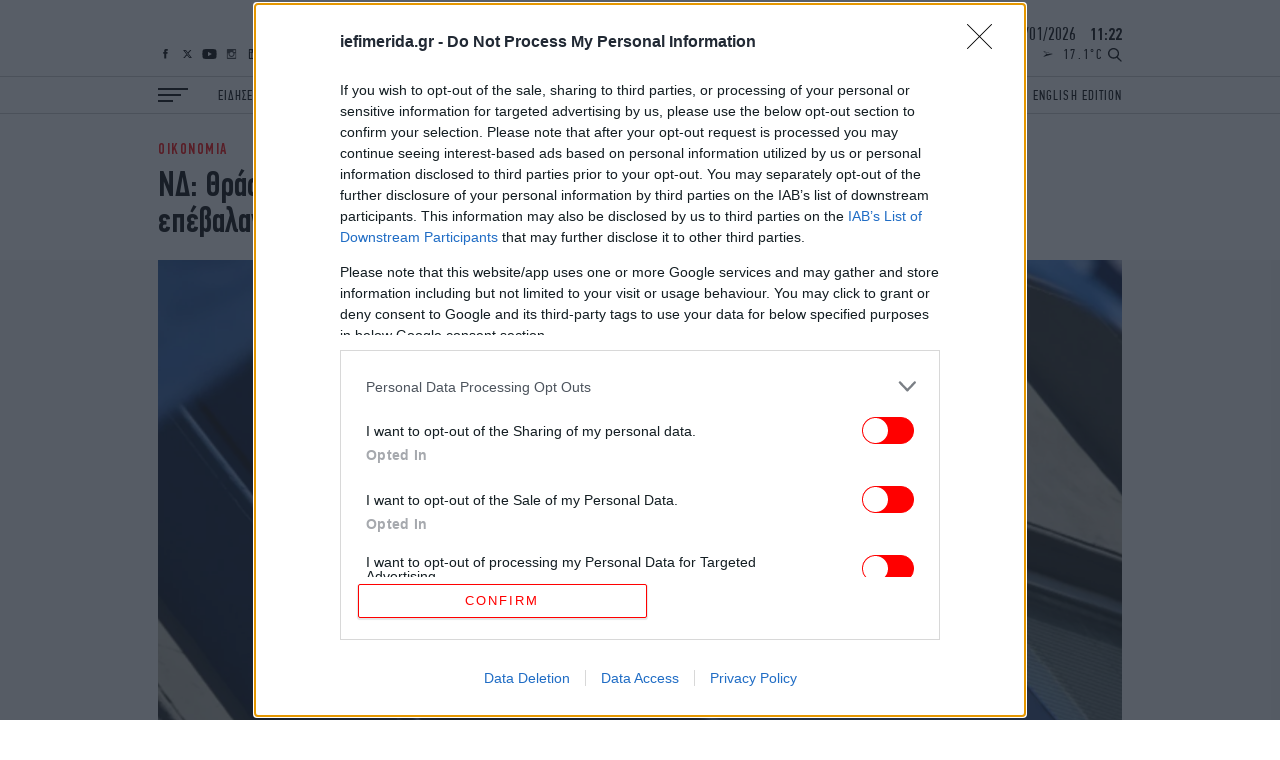

--- FILE ---
content_type: text/html; charset=UTF-8
request_url: https://www.iefimerida.gr/news/464769/nd-thrasos-na-panigyrizoyn-oi-29-neoi-foroi-poy-epevalan-oi-syriza-anel-apo-2015-pdf
body_size: 42087
content:

<!DOCTYPE html>
<html lang="el" dir="ltr" prefix="content: http://purl.org/rss/1.0/modules/content/  dc: http://purl.org/dc/terms/  foaf: http://xmlns.com/foaf/0.1/  og: http://ogp.me/ns#  rdfs: http://www.w3.org/2000/01/rdf-schema#  schema: http://schema.org/  sioc: http://rdfs.org/sioc/ns#  sioct: http://rdfs.org/sioc/types#  skos: http://www.w3.org/2004/02/skos/core#  xsd: http://www.w3.org/2001/XMLSchema# ">
	<head>
    <script type='text/javascript'>
  function isIE() {
    var myNav = navigator.userAgent.toLowerCase();
    return (myNav.indexOf('msie') != -1) ? parseInt(myNav.split('msie')[1]) : false;
  }

  if (isIE() && isIE() <= 10) {
    alert("Ο περιηγητής ιστού που χρησιμοποιείτε είναι πολύ παλιός και δεν υποστηρίζεται πλέον. Παρακαλώ εγκαταστήστε έναν πιο σύγχρονο.");
  }
</script>
<script type='text/javascript'>
  var img = new Image();img.onload = function () {var result = (img.width > 0) && (img.height > 0);window.hasWebp = result;if (typeof preloadImage === 'function') { preloadImage(result) }};img.onerror = function () { window.hasWebp = false; if (typeof preloadImage === 'function') {preloadImage(false)} }; img.src = "[data-uri]";
  function createScript(u, n, i, m) {var s = document.createElement('script');if (!n) {s.defer = 1;s.async = 1;}if(m){s.type = 'module';}s.src = u;if (i) {s.id = i;}document.head.appendChild(s);}
  </script>
<noscript><img height="1" width="1" style="display:none" src="https://www.facebook.com/tr?id=590266244822380&ev=PageView&noscript=1"/></noscript>
<script src="https://ua.realtimely.io/script.js" data-site="IEF" defer async></script>


    <link rel="preload" as="font" type="font/woff2" href="/themes/on/fonts/PFDin-Medium.woff2" crossorigin="anonymous" />
<link rel="preload" as="font" type="font/woff2" href="/themes/on/fonts/PFDin-Regular.woff2" crossorigin="anonymous" />
<link rel="apple-touch-icon" sizes="180x180" href="/apple-touch-icon.png?v=1">
<link rel="icon" type="image/png" sizes="32x32" href="/favicon-32x32.png?v=1">
<link rel="icon" type="image/png" sizes="16x16" href="/favicon-16x16.png?v=1">
<link rel="manifest" href="/site.webmanifest?v=1">
<link rel="mask-icon" href="/safari-pinned-tab.svg?v=1" color="#ff0000">
<meta name="apple-mobile-web-app-title" content="iefimerida.gr">
<meta name="application-name" content="iefimerida.gr">
<meta name="msapplication-TileColor" content="#ffffff">
<meta name="theme-color" content="#ffffff">
<link rel="preload" as="font" type="font/woff2" href="/themes/on/fonts/PFDin-Bold.woff2" crossorigin="anonymous" />
    <style>html,body{margin:0;font-weight:400;color:#000;-webkit-font-smoothing:subpixel-antialiased;-moz-osx-font-smoothing:grayscale;text-rendering:optimizeLegibility;line-height:1.15}h3{margin:0}*{box-sizing:border-box}a{color:inherit;text-decoration:none}img{max-width:100%;height:auto}.article-link{display:block}.article-link:hover{text-decoration:underline}.font-family-main{font-family:"PFDin",Arial,"Times New Roman",Times,serif}.f-details{font-size:14px;font-weight:500}@media(min-width: 1400px){.f-details:not(.always-same){font-size:15px}}.container{margin-left:auto;margin-right:auto;width:100%}@media(min-width: 768px){.container{padding-left:20px;padding-right:20px}}@media(min-width: 1024px){.container{max-width:1004px}}@media(min-width: 1400px){.container{max-width:1330px}}.centered{text-align:center}.f-menu{font-size:14px}@media(min-width: 1400px){.f-menu{font-size:18px}}.f-menu-alt{font-size:16px}@media(min-width: 1400px){.f-menu-alt{font-size:20px}}.font-family-headings.f-letter-spacing{letter-spacing:.03em}.f-letter-spacing{letter-spacing:.1em}.f-letter-spacing-small{letter-spacing:.03em}.f-alt-letter-spacing{letter-spacing:.075em}.aspect-ratio{position:relative;overflow:hidden}.aspect-ratio.sixteen-nine{padding-bottom:56.25%}.aspect-ratio.two-one{padding-bottom:50%}.aspect-ratio.singular{padding-bottom:100%}.aspect-ratio.singular iframe{position:absolute;top:0;left:0;right:0;bottom:0;width:100%}@media(min-width: 0)and (max-width: 767px){.aspect-ratio.top-story-mob{padding-bottom:72.23%}}.aspect-ratio.top-story-mob img{-o-object-fit:cover;object-fit:cover;height:100%}.aspect-ratio.square{padding-bottom:100%}.aspect-ratio.nine-sixteen{padding-bottom:177.78%}.aspect-ratio.banner{padding-bottom:24.4187%}.aspect-ratio.one-two{padding-bottom:200%}@media(min-width: 0)and (max-width: 767px){.aspect-ratio.square-mob{padding-bottom:100%}.aspect-ratio.square-mob img{-o-object-fit:cover;object-fit:cover;height:100%}}@media(min-width: 768px){.aspect-ratio.interview{padding-bottom:34.88%}}.aspect-ratio.story{padding-bottom:100%}@media(min-width: 0)and (max-width: 767px){.aspect-ratio.story.in-article{padding-bottom:50%}}@media(min-width: 768px){.aspect-ratio.story{padding-bottom:340px}}@media(min-width: 1024px){.aspect-ratio.story{padding-bottom:400px}}@media(min-width: 1400px){.aspect-ratio.story{padding-bottom:600px}}.aspect-ratio .image{position:absolute;top:0;left:0;right:0;bottom:0;width:100%}.aspect-ratio .image.video{-o-object-fit:cover;object-fit:cover}.aspect-ratio .video{position:absolute;top:0;left:0;right:0;bottom:0;width:100%;height:100%}.lazyloading,.lazyload{color:rgba(0,0,0,0)}.lazyloading:after,.lazyload:after{content:"";height:100%;width:100%;background:#f9f9f9 url(/themes/on/images/loader.svg) no-repeat center;border:1px solid #f1f1f1;background-size:50px;position:absolute;top:0;left:0;box-sizing:border-box}.blur{-webkit-filter:blur(5px);filter:blur(5px);visibility:visible;transition:opacity 300ms,visibility 300ms,-webkit-filter 500ms;transition:filter 500ms,opacity 300ms,visibility 300ms;transition:filter 500ms,opacity 300ms,visibility 300ms,-webkit-filter 500ms}.lazyloaded+.blur{-webkit-filter:blur(1px);filter:blur(1px);opacity:0;visibility:hidden}.w-bold{font-weight:500}.f-details-author{font-size:15px}@media(min-width: 1400px){.f-details-author{font-size:16px}}.f-details-alt{font-size:15px;font-weight:500}@media(min-width: 768px){.f-details-alt{font-size:15px}}@media(min-width: 1400px){.f-details-alt{font-size:17px}}.c-red{color:red}.c-black{color:#000}.f-regular{font-size:26px;line-height:28px}@media(min-width: 0)and (max-width: 767px){.two-per-row-mob .f-regular{font-size:22px;line-height:24px}}.image-link{display:flex}:root .image-link>*{flex:1}.image-link picture{font-size:0;line-height:0}@media(min-width: 0)and (max-width: 359px){.new-gaps-text{padding-right:10px;padding-left:10px}.new-gaps-text::after{width:100%}.new-gaps-text .content{padding-right:0;padding-left:0}}@media(min-width: 360px)and (max-width: 767px){.new-gaps-text{padding-right:20px;padding-left:20px}.new-gaps-text::after{width:100%}.new-gaps-text .content{padding-right:0;padding-left:0}}.i-article{font-family:"PFDin",Arial,"Times New Roman",Times,serif;position:relative}@media(min-width: 0)and (max-width: 359px){.i-article.new-gaps{width:calc(100% - 20px);margin-right:auto;margin-left:auto}.i-article.new-gaps::after{width:100% !important}}@media(min-width: 360px)and (max-width: 767px){.i-article.new-gaps{width:calc(100% - 40px);margin-right:auto;margin-left:auto}.i-article.new-gaps::after{width:100% !important}}@media(min-width: 0)and (max-width: 359px){.i-article.new-gaps-text{padding-right:10px;padding-left:10px}.i-article.new-gaps-text::after{width:100%}.i-article.new-gaps-text .content{padding-right:0;padding-left:0}}@media(min-width: 360px)and (max-width: 767px){.i-article.new-gaps-text{padding-right:20px;padding-left:20px}.i-article.new-gaps-text::after{width:100%}.i-article.new-gaps-text .content{padding-right:0;padding-left:0}}@media(max-width: 767px){.i-article.new-gaps-only-text::after{width:100% !important;right:0 !important;left:0 !important}.i-article.new-gaps-only-text:nth-child(even)::after{width:calc(100% + 40px) !important;right:0 !important;left:0 !important}.i-article.new-gaps-only-text:nth-child(odd)::after{width:100% !important;right:0 !important;left:0 !important}.i-article.new-gaps-only-text .content{padding-right:0;padding-left:0}}@media(min-width: 1024px){.i-article.side-teaser{display:grid;grid-template-columns:1fr 1fr;gap:22px}}@media(min-width: 1400px){.i-article.side-teaser{gap:30px}}.i-article.side-teaser .content{padding:20px 10px}@media(min-width: 360px){.i-article.side-teaser .content{padding:20px}}@media(min-width: 768px){.i-article.side-teaser .content{padding:20px 0}}@media(min-width: 1024px){.i-article.side-teaser .content{display:flex;justify-content:flex-end;flex-direction:column;padding:0 22px 22px 0}}@media(min-width: 1400px){.i-article.side-teaser .content{padding:0 30px 30px 0}}.i-article.teaser{padding-bottom:19px}@media(min-width: 768px){.i-article.teaser{padding-bottom:25px}}@media(min-width: 1400px){.i-article.teaser{padding-bottom:40px}}.i-article.teaser .image-link{margin-bottom:15px}@media(min-width: 768px){.i-article.teaser .image-link{margin-bottom:20px}}.i-article.teaser .image-link img{width:100%}.i-article.big-teaser-category{font-size:0}.i-article.big-teaser-category .content{border-bottom:1px solid #ccc;padding-top:20px;padding-bottom:15px}@media(min-width: 768px){.i-article.big-teaser-category .content{border-top:0;border:1px solid #ccc;padding:30px 15px 25px}}@media(min-width: 1400px){.i-article.big-teaser-category .content{padding:50px 20px 45px}}.i-article.big-teaser-category .content .article-separator{margin-bottom:14px}.i-article.big-teaser-category .content .details{margin-top:10px}.i-article.small-teaser.centered .content{padding:0 15px}.i-article.small-teaser.padding-helpers{padding-bottom:10px}@media(min-width: 360px){.i-article.small-teaser.padding-helpers{padding-bottom:15px}}@media(min-width: 768px){.i-article.small-teaser.padding-helpers{padding-bottom:20px}}@media(min-width: 1024px){.i-article.small-teaser.padding-helpers{padding-bottom:25px}}@media(min-width: 1400px){.i-article.small-teaser.padding-helpers{padding-bottom:30px}}.i-article.small-teaser .image-link{margin-bottom:15px}@media(min-width: 1024px){.i-article.small-teaser .image-link{margin-bottom:20px}}.i-article.small-teaser .image-link img{width:100%}@media(min-width: 0)and (max-width: 359px){.i-article .content{padding-left:10px;padding-right:10px}}@media(min-width: 360px)and (max-width: 767px){.i-article .content{padding-left:20px;padding-right:20px}}@media(min-width: 0)and (max-width: 767px){.mob-padding .i-article .content{padding-left:10px;padding-right:10px}}.details-above{margin-bottom:6px}.hidden{display:none}.uppercase{text-transform:uppercase}.details.tag-style{background:#fff;padding:5px 10px 0;display:inline-block;transform:translateY(-90%)}@media(min-width: 360px){.details.tag-style{padding:5px 20px 0}}@media(min-width: 768px){.details.tag-style{padding:6px 23px 0 0}}@media(min-width: 1400px){.details.tag-style{padding:7px 15px 0 0}}.field--name-field-hypertitle{letter-spacing:.1em;font-family:"PFDin",Arial,"Times New Roman",Times,serif;font-size:12px;line-height:12px;font-weight:500;color:red}.field--name-field-hypertitle.tag-style{background:red;padding:5px 20px 5px 10px;display:inline-block;transform:translateY(-50%);color:#fff}@media(min-width: 360px){.field--name-field-hypertitle.tag-style{padding:5px 20px}}@media(min-width: 768px){.field--name-field-hypertitle.tag-style{padding:6px 23px}}@media(min-width: 1400px){.field--name-field-hypertitle.tag-style{padding:7px 35px;font-size:16px;line-height:16px}}@media(min-width: 768px){.field--name-field-hypertitle{font-size:13px;line-height:13px}}@media(min-width: 1400px){.field--name-field-hypertitle{font-size:16px;line-height:16px}}.field--name-field-hypertitle label{color:#000}.f-big{font-size:28px;line-height:30px}@media(min-width: 768px){.f-big{font-size:36px;line-height:36px}}@media(min-width: 1400px){.f-big{font-size:50px;line-height:50px}}h1,h2,h3,h4,h5,h6{margin:0}.c-podcast{color:aqua}.c-details-contrast{color:gray}ul,li{margin:0;padding:0;list-style:none}.relative{position:relative}.article-separator{display:block;height:7px;border-radius:1px;width:50px;background:red}@media(min-width: 768px){.article-separator{width:72px;height:9px}}@media(min-width: 1400px){.article-separator{width:100px;height:12px}}@media(min-width: 768px){.article-gap-bot{margin-bottom:20px}}@media(min-width: 1024px){.article-gap-bot{margin-bottom:30px}}@media(min-width: 1400px){.article-gap-bot{margin-bottom:40px}}@media(min-width: 0)and (max-width: 359px){.article-gap-bot:not(.no-gap-mob){margin-bottom:10px}}@media(min-width: 360px)and (max-width: 767px){.article-gap-bot:not(.no-gap-mob){margin-bottom:20px}}svg:not(:root){overflow:hidden}footer{position:relative;z-index:99999}footer .top-footer{display:flex;flex-wrap:nowrap;align-items:flex-end}@media(min-width: 0)and (max-width: 359px){footer .top-footer{border-bottom:1px solid #4d4d4d;padding:0 10px 10px}}@media(min-width: 360px)and (max-width: 767px){footer .top-footer{border-bottom:1px solid #4d4d4d;padding:0 20px 10px}}@media(min-width: 768px)and (max-width: 1023px){footer .top-footer{border-bottom:1px solid #4d4d4d;padding-bottom:15px}}footer .top-footer #block-social-footer{display:flex}footer .top-footer .logo-link{display:block;font-size:0;margin-left:auto;width:119.583px}@media(min-width: 768px){footer .top-footer .logo-link{width:132.87px}}@media(min-width: 1024px){footer .top-footer .logo-link{width:179.375px}}@media(min-width: 1400px){footer .top-footer .logo-link{width:279.027px}}.ad-block{position:relative;display:flex;justify-content:center}.ad-block:after{background:rgba(0,0,0,0) url(/themes/on/images/adload.svg) no-repeat center;background-size:30px;border:0}.ad-block.ad-skin{position:absolute}.ad-block.ad-skin:after{content:none}.ad-block .ad-container{height:100%}.ad-block .ad-container>*{position:-webkit-sticky;position:sticky;top:60px}.heading-gap-top{margin-top:20px}@media(min-width: 1024px){.heading-gap-top{margin-top:30px}}@media(min-width: 1400px){.heading-gap-top{margin-top:40px}}@media(min-width: 0)and (max-width: 767px){.mob-left-aligned{text-align:left}}@media(min-width: 768px){.with-separators .i-article.no-padding-bot{padding-bottom:0}}.node-article-news-feed:not(:last-child){margin-bottom:14px;padding-bottom:14px;border-bottom:1px solid #ccc}.node-article-news-feed .details{margin-bottom:2px}.i-heading{position:relative;border-top:1px solid #ccc;border-bottom:1px solid #ccc}.i-heading.helper{position:absolute;left:0;right:0;top:0}.i-heading.helper .title{border-left:0}.i-heading.single-opinions .title{border-left:0;border-right:0;justify-content:center;height:31px}@media(min-width: 1400px){.i-heading.single-opinions .title{height:40px;font-size:28px}}.i-heading.alt-white{margin-bottom:0;border-color:#fff;background:#fff}.i-heading.alt-white.news-feed-heading a{display:block}.i-heading.alt-white.news-feed-heading h2{text-align:center;align-items:center;justify-content:center;padding:0;width:100%}.i-heading.alt-white .title{border:0}.i-heading.alt-white .title:after{content:none}@media(min-width: 1400px){.i-heading.alt-white .title{height:40px}}.i-heading.alt-black{margin-bottom:0;border-color:#000;background:#000}.i-heading.alt-black.news-feed-heading a{display:block}.i-heading.alt-black.news-feed-heading h2{text-align:center;align-items:center;justify-content:center;padding:0;width:100%}@media(min-width: 1400px){.i-heading.alt-black.news-feed-heading h2{height:40px;font-size:30px}}.i-heading.alt-black .title{border:0}.i-heading.alt-black .title:after{content:none}.i-heading.similar{border-top:1px solid #ccc;border-bottom:1px solid #ccc}.i-heading.similar h3{text-align:center;align-items:center;justify-content:center;padding:0;width:100%;font-size:20px;line-height:1.2em;border-left:0;border-right:0}@media(min-width: 768px){.i-heading.similar h3{font-size:22px}}@media(min-width: 1024px){.i-heading.similar h3{font-size:24px}}@media(min-width: 1400px){.i-heading.similar h3{font-size:30px;line-height:40px}}.i-heading.similar-alt{border-top:1px solid #ccc;border-bottom:1px solid #ccc}.i-heading.similar-alt .title{height:auto;padding:10px 10px}@media(min-width: 360px){.i-heading.similar-alt .title{padding:10px 20px}}@media(min-width: 768px){.i-heading.similar-alt .title{padding:10px 0}}@media(min-width: 1400px){.i-heading.similar-alt .title{padding:5px 0}}.i-heading.similar-alt h3{letter-spacing:.05em;text-align:left;align-items:center;justify-content:left;padding:0;width:100%;font-size:20px;line-height:1em;border-left:0;border-right:0}@media(min-width: 768px){.i-heading.similar-alt h3{font-size:22px}}@media(min-width: 1024px){.i-heading.similar-alt h3{font-size:24px}}@media(min-width: 1400px){.i-heading.similar-alt h3{font-size:30px;line-height:40px}}.i-heading .title{padding:0 10px;height:30px;display:flex;align-items:center}@media(min-width: 360px){.i-heading .title{padding:0 20px}}@media(min-width: 768px){.i-heading .title{padding:0;height:34px}}@media(min-width: 1400px){.i-heading .title{height:48px}}.c-white{color:#fff}.f-heading{font-size:22px;line-height:1em}@media(min-width: 768px){.f-heading{font-size:24px}}@media(min-width: 768px){.f-heading{font-size:26px}}@media(min-width: 1400px){.f-heading{font-size:36px}}.f-author{font-size:30px;line-height:1.25em;font-weight:500}@media(min-width: 1024px){.f-author{font-size:40px}}.font-family-headings{font-family:"Details",Georgia,"Times New Roman",Times,serif;font-weight:normal}.b-main-bg-gray{background-color:#f5f5f5}@media(min-width: 0)and (max-width: 767px){.b-main-bg-gray.no-bg-mob{background-color:#fff}}.b-main-bg-new-gray{background-color:#faf5f0}.b-main-bg-blue{background-color:#1e1e5a}.b-main-bg-gray-mob{background-color:#f5f5f5}.content{position:relative}.content.nested{margin:0 auto;background:#fff;padding:15px 10px 0}.content.nested.top-story-nest{padding-top:0;padding-bottom:0}@media(min-width: 360px){.content.nested{padding:15px 20px 0}}@media(min-width: 768px){.content.nested{width:100%;padding:15px 0;border-bottom:1px solid #ccc}.content.nested.top-story-nest{padding:0 20px;width:calc(100% - 80px);margin-top:-80px;border-bottom:0}}@media(min-width: 1024px){.content.nested{width:calc(100% - 80px);padding:20px 25px 0;margin-top:-60px;border-bottom:0}.content.nested.top-story-nest{padding:0 65px;width:calc(100% - 100px);margin-top:-85px}}@media(min-width: 1400px){.content.nested{width:calc(100% - 110px);padding:20px 70px 0;margin-top:-72px}.content.nested.top-story-nest{padding:0 100px;width:calc(100% - 140px);margin-top:-110px}}.content.nested .similar-front .article{text-align:center}@media(min-width: 0)and (max-width: 767px){.content.nested .similar-front .article{text-align:start}}.b-black .i-article{color:#fff}.tags{color:gray;font-size:14px;line-height:24px;padding:0 10px;text-transform:uppercase}@media(min-width: 360px){.tags{padding:0 20px}}@media(min-width: 768px){.tags{padding:0;font-size:15px;line-height:28px}}@media(min-width: 1024px){.tags{font-size:16px;line-height:22px}}@media(min-width: 1400px){.tags{font-size:18px;line-height:22px}}.tags>*:not(:first-child):hover{text-decoration:underline}.tags>*:not(:last-child){margin-right:10px}.b-white{background-color:#fff}.author-image{border-radius:50%;height:80px;width:80px;overflow:hidden;margin:0 auto}.author-image.podcaster-image{border-radius:0}@media(min-width: 1400px){.author-image{height:100px;width:100px}}.author-opinions .author-image{height:80px;width:80px}@media(min-width: 768px){.author-opinions .author-image{width:100px;height:100px}}@media(min-width: 1024px){.author-opinions .author-image{width:110px;height:110px}}@media(min-width: 1400px){.author-opinions .author-image{width:120px;height:120px}}.padding-h-gap-bot{padding-bottom:10px}@media(min-width: 360px){.padding-h-gap-bot{padding-bottom:20px}}@media(min-width: 1024px){.padding-h-gap-bot{padding-bottom:30px}}@media(min-width: 1400px){.padding-h-gap-bot{padding-bottom:40px}}.sidebar-layout{position:relative}@media(min-width: 768px){.sidebar-layout .container{display:flex}}@media(min-width: 768px){.sidebar-layout .container>*:first-child{flex-basis:calc(100% - 300px - 20px);width:calc(100% - 300px - 20px)}}@media(min-width: 1024px){.sidebar-layout .container>*:first-child{flex-basis:calc(100% - 300px - 22px);width:calc(100% - 300px - 22px)}}@media(min-width: 1400px){.sidebar-layout .container>*:first-child{flex-basis:calc(100% - 300px - 30px);width:calc(100% - 300px - 30px)}}@media(min-width: 768px){.sidebar-layout .container>*.sidebar:not(.absolute){flex-basis:300px;margin-left:20px;margin-top:36px;max-width:300px}}@media(min-width: 1024px){.sidebar-layout .container>*.sidebar:not(.absolute){margin-left:22px}}@media(min-width: 1400px){.sidebar-layout .container>*.sidebar:not(.absolute){margin-left:30px;margin-top:50px}}.f-alt-medium{font-size:26px;line-height:28px}.f-alt-medium.f-story{font-size:28px;line-height:30px}@media(min-width: 1400px){.f-alt-medium.f-story{font-size:42px;line-height:44px}}@media(min-width: 1400px){.f-alt-medium{font-size:36px;line-height:38px}}.gap-helper{width:100%;height:20px}@media(min-width: 1024px){.gap-helper{height:30px}}@media(min-width: 1400px){.gap-helper{height:40px}}.w-regular{font-weight:400}.f-medium{font-size:26px;line-height:28px}@media(min-width: 1400px){.f-medium{font-size:34px;line-height:36px}.f-medium.wide-alt{font-size:30px;line-height:32px}}.b-black{background-color:#000}.ad-prestitial{position:absolute}@media(min-width: 0)and (max-width: 359px){.mob-padding{padding:0 10px}}@media(min-width: 360px)and (max-width: 767px){.mob-padding{padding:0 20px}}.padding-gap-top{padding-top:20px}@media(min-width: 1024px){.padding-gap-top{padding-top:30px}}@media(min-width: 1400px){.padding-gap-top{padding-top:40px}}.padding-gap-bot{padding-bottom:20px}@media(min-width: 1024px){.padding-gap-bot{padding-bottom:30px}}@media(min-width: 1400px){.padding-gap-bot{padding-bottom:40px}}.visually-hidden{display:none}.scroller{overflow:hidden auto;height:100%}.ocean-heading .main-image{height:60px}@media(min-width: 768px){.ocean-heading .main-image{height:90px}}.ocean-heading .ocean-left{position:absolute;left:40px;top:50%;transform:translateY(-50%);width:110px;left:20px}@media(min-width: 768px){.ocean-heading .ocean-left{width:140px;left:40px}}.ocean-heading .ocean-right{position:absolute;right:0;top:50%;transform:translateY(-50%);width:auto;width:80px}@media(min-width: 768px){.ocean-heading .ocean-right{width:141px}}.ocean-heading .ocean-center{position:absolute;top:50%;left:50%;width:30px;transform:translateY(-50%) translateX(-50%);display:none}@media(min-width: 768px){.ocean-heading .ocean-center{display:block}}@media(min-width: 0)and (max-width: 767px){.bg-gray-mob .i-article{background:#f5f5f5}}.bg-light-blue-pink{background:#fdaefd;background:linear-gradient(52deg, rgb(253, 174, 253) 0%, rgb(209, 243, 250) 25%, rgb(160, 250, 255) 39%, rgb(3, 255, 254) 76%, rgb(2, 255, 226) 100%)}@media(min-width: 768px){.bg-light-blue-pink .iefimerida-layout-english-edition-up .side-by-side-big .content{background:#fff}}.iefimerida-layout-ocean-up .side-by-side-big .content{background:#fff}.flex-separation-helper{display:flex;flex-direction:column;gap:10px}@media(min-width: 360px){.flex-separation-helper{gap:20px}}@media(min-width: 1024px){.flex-separation-helper{gap:22px}}@media(min-width: 1400px){.flex-separation-helper{gap:30px}}.iefimerida-layout-podcasts-side .f-regular{font-size:22px;line-height:24px}@media(min-width: 768px){.iefimerida-layout-podcasts-side .f-regular{font-size:26px;line-height:28px}}@media(min-width: 0)and (max-width: 359px){.similar-gap-top{margin-top:10px}}@media(min-width: 360px)and (max-width: 767px){.similar-gap-top{margin-top:20px}}@media(min-width: 0)and (max-width: 359px){.gap-bot-helper{padding-bottom:10px}}@media(min-width: 360px)and (max-width: 767px){.gap-bot-helper{padding-bottom:20px}}@media(min-width: 0)and (max-width: 767px){.iefimerida-layout-ilife-up .i-article.big-teaser:first-child{padding-bottom:0}}.sponsored{display:flex;justify-content:space-between;align-items:center}.sponsored>a{margin-left:auto;display:flex;padding-right:10px}@media(min-width: 360px){.sponsored>a{padding-right:20px}}@media(min-width: 1400px){.sponsored>a{padding-right:0}}.sponsored>a svg{width:auto;height:28px}@media(min-width: 1400px){.sponsored>a svg{height:45px}}.video-controls{position:absolute;top:15px;left:15px;display:flex;gap:6px;opacity:1 !important;z-index:100;pointer-events:auto}.video-controls.mobile{top:10px;left:10px}.video-controls.no-autoplay .video-play-pause{background:rgba(255,255,255,.95);color:#000;border:2px solid rgba(0,0,0,.1);box-shadow:0 2px 8px rgba(0,0,0,.2)}.video-controls.no-autoplay .video-play-pause:hover,.video-controls.no-autoplay .video-play-pause:focus{background:#fff;transform:scale(1.15);box-shadow:0 4px 12px rgba(0,0,0,.3)}.video-controls.no-autoplay .video-play-pause svg{color:#000;fill:#000}@media(min-width: 768px){.video-controls{top:20px;left:20px;gap:8px}}@media(min-width: 1400px){.video-controls{top:25px;left:25px;gap:10px}}.video-control{background:rgba(0,0,0,.2);border:1px solid rgba(255,255,255,.5);border-radius:50%;width:30px;height:30px;min-width:30px;min-height:30px;display:flex;align-items:center;justify-content:center;cursor:pointer;transition:all .3s ease;color:#fff;position:relative;z-index:1;-webkit-tap-highlight-color:rgba(0,0,0,0);touch-action:manipulation}.video-control:active{transform:scale(0.95)}.video-control:hover,.video-control:focus{background:rgba(0,0,0,.4);transform:scale(1.1);outline:none}.video-control svg{width:16px;height:16px;fill:currentColor;display:block;pointer-events:none;flex-shrink:0;-webkit-filter:drop-shadow(0 1px 3px rgba(0, 0, 0, 0.8));filter:drop-shadow(0 1px 3px rgba(0, 0, 0, 0.8))}@supports not ((-webkit-backdrop-filter: blur(4px)) or (backdrop-filter: blur(4px))){.video-control{background:rgba(0,0,0,.3)}}@supports((-webkit-backdrop-filter: blur(4px)) or (backdrop-filter: blur(4px))){.video-control{-webkit-backdrop-filter:blur(8px);backdrop-filter:blur(8px)}}.video-play-pause.playing .play-icon{display:none}.video-play-pause.playing .pause-icon{display:block}.video-play-pause .pause-icon{display:none}.video-mute.muted .volume-on-icon{display:none}.video-mute.muted .volume-off-icon{display:block}.video-mute .volume-off-icon{display:none}.aspect-ratio{position:relative}.aspect-ratio:has(video.video) .video-controls{position:absolute;pointer-events:auto}.aspect-ratio .video-controls{position:absolute;pointer-events:auto}.aspect-ratio .play{position:absolute;background:rgba(0,0,0,.5);bottom:0;left:0;right:0;display:flex;justify-content:center;align-items:center;height:45px}.aspect-ratio .play:after{content:"";width:0;height:0;border-top:10px solid rgba(0,0,0,0);border-bottom:10px solid rgba(0,0,0,0);border-left:18px solid #fff}@media(min-width: 768px){.aspect-ratio .play:after{border-top:7px solid rgba(0,0,0,0);border-bottom:7px solid rgba(0,0,0,0);border-left:14px solid #fff}}@media(min-width: 1024px){.aspect-ratio .play:after{border-top:10px solid rgba(0,0,0,0);border-bottom:10px solid rgba(0,0,0,0);border-left:18px solid #fff}}@media(min-width: 1400px){.aspect-ratio .play:after{border-top:15px solid rgba(0,0,0,0);border-bottom:15px solid rgba(0,0,0,0);border-left:27px solid #fff}}.aspect-ratio .play.middle{top:50%;bottom:auto;transform:translateY(-50%);background:none}.aspect-ratio .play.middle:after{-webkit-filter:drop-shadow(0 1px 3px rgba(0, 0, 0, 0.8));filter:drop-shadow(0 1px 3px rgba(0, 0, 0, 0.8))}@media(min-width: 768px){.aspect-ratio .play{height:30px}}@media(min-width: 1024px){.aspect-ratio .play{height:40px}}@media(min-width: 1400px){.aspect-ratio .play{height:50px}}.node-section-paraskinio .paraskinio-bg-ad{background-color:#afeaff}</style>
<style>.block-burger-block{margin-right:30px;cursor:pointer;bottom:13px;position:absolute;left:10px;z-index:2;width:30px}.block-burger-block:after{margin-bottom:0}.block-burger-block:before{width:100%}.block-burger-block:after{width:15px}@media(min-width: 1400px){.block-burger-block:after{width:22.5px}}@media(min-width: 1400px){.block-burger-block{width:45px}}@media(min-width: 360px){.block-burger-block{left:20px}}@media(min-width: 1024px){.block-burger-block{bottom:.5px;left:0;position:relative}}@media(min-width: 1600px){.block-burger-block{position:absolute;left:20px;bottom:15.5px}}.block-burger-block:before,.block-burger-block .middle{margin-bottom:4px}@media(min-width: 1400px){.block-burger-block:before,.block-burger-block .middle{margin-bottom:5px}}.block-burger-block:after,.block-burger-block:before,.block-burger-block .middle{display:block;height:2px;background:#000;transition:transform .2s,opacity .2s,left .2s;position:relative;left:0}.block-burger-block .middle{width:22.5px}@media(min-width: 1400px){.block-burger-block .middle{width:34px}}.block-burger-block:before,.block-burger-block:after{content:""}#block-socialmedia{position:absolute;display:none;z-index:1;bottom:13px}@media(min-width: 1024px){#block-socialmedia{bottom:17px;left:20px}}@media(min-width: 1400px){#block-socialmedia{bottom:21px}}@media(min-width: 1600px){#block-socialmedia{bottom:68px}}@media(min-width: 768px){#block-socialmedia{display:flex;right:115px}}.block-custom-social-media a{display:block;height:10px;display:flex;align-items:center}@media(min-width: 1400px){.block-custom-social-media a{height:14px}}.block-custom-social-media a:not(:last-child){margin-right:7px}.block-custom-social-media a svg{max-height:100%;width:15px}.block-custom-social-media a svg:hover path:not(.no-hover){fill:red !important}@media(min-width: 1400px){.block-custom-social-media a svg{width:20px}}@media(min-width: 1024px){.block-custom-social-media a svg path{transition:fill .2s,stroke .2s}}.rest-block-wrapper{position:absolute;bottom:17px;right:10px}@media(min-width: 360px){.rest-block-wrapper{right:20px}}@media(min-width: 768px){.rest-block-wrapper{bottom:13px}}@media(min-width: 1024px){.rest-block-wrapper{bottom:17px}}@media(min-width: 1400px){.rest-block-wrapper{bottom:20px}}@media(min-width: 1600px){.rest-block-wrapper{right:20px;bottom:17px}}.rest-block-wrapper .datetime{justify-content:center;display:none;line-height:1em}@media(min-width: 1024px){.rest-block-wrapper .datetime{display:block;font-size:18px;margin-bottom:5px}}@media(min-width: 1400px){.rest-block-wrapper .datetime{margin-bottom:10px;font-size:22px}}@media(min-width: 1600px){.rest-block-wrapper .datetime{margin-bottom:33px}}.rest-block-wrapper .datetime>div{display:inline}.rest-block-wrapper .datetime .time{margin-left:10px}#rest-block{letter-spacing:.15em;display:flex;font-size:18px;transition:opacity .7s;font-size:14px;justify-content:flex-end;align-items:flex-end}@media(min-width: 1400px){#rest-block{font-size:18px}}#rest-block .temperature{display:none;margin-right:5px;line-height:7px}@media(min-width: 768px){#rest-block .temperature{display:block}}@media(min-width: 1400px){#rest-block .temperature{line-height:9px;margin-right:18px}}#rest-block .temperature span{display:inline-block}#rest-block .temperature svg{margin-right:10px;width:10px;position:relative;top:-2px}@media(min-width: 1400px){#rest-block .temperature svg{top:0;width:16px;height:13.5px}}#rest-block .search-button{cursor:pointer;font-size:0;width:14px;height:11.12px}@media(min-width: 1400px){#rest-block .search-button{width:18px;height:14.29px}}#rest-block .search-button svg{width:100%}@media(min-width: 1024px){body:before{content:"";display:block;height:114px}}@media(min-width: 1400px){body:before{height:149px}}header{position:relative;border-bottom:1px solid #ccc;background:#fff;position:-webkit-sticky;position:sticky;top:0;z-index:400}@media(min-width: 1024px){header{position:absolute;top:0;left:0;right:0}.toolbar-horizontal header{top:39px}.toolbar-horizontal.toolbar-tray-open header{top:79px}}header .logo{transition:opacity .7s}@media(min-width: 1024px){header .logo{border-bottom:1px solid #ccc;height:77px}}@media(min-width: 1400px){header .logo{height:100px}}header .logo .container{position:relative;display:flex;justify-content:center;transition:opacity .7s;padding-top:12px;padding-bottom:12px;height:100%;align-items:flex-end}@media(min-width: 768px){header .logo .container{padding-top:15px;padding-bottom:13px}}@media(min-width: 1024px){header .logo .container{padding-top:18px;padding-bottom:17px}}@media(min-width: 1400px){header .logo .container{padding:20px 0}}@media(min-width: 1600px){header .logo .container{position:static}}header .logo .container>a{display:block;font-size:0;transition:opacity .7s;width:147px;height:-webkit-fit-content;height:-moz-fit-content;height:fit-content}@media(min-width: 768px){header .logo .container>a{width:159.444px}}@media(min-width: 1024px){header .logo .container>a{width:252.453px}}@media(min-width: 1400px){header .logo .container>a{width:378.68px}}@media all and (-ms-high-contrast: none),(-ms-high-contrast: active){header .logo .container{height:100%}}header .menu-container{padding:0 20px;box-sizing:border-box;display:flex;align-items:center}@media(min-width: 1024px){header .menu-container{display:flex;padding:0}}header .menu-container>.block{flex-basis:30px}@media(min-width: 1400px){header .menu-container>.block{flex-basis:45px}}header .menu-container nav{flex:1;justify-content:space-between;opacity:1;visibility:visible;pointer-events:all;display:none;z-index:2}@media(min-width: 1024px){header .menu-container nav{display:flex}}header .menu-container nav a{display:flex;align-items:center;color:#000;border-bottom:5px solid rgba(0,0,0,0);transition:all 0s,border-color .2s}header .menu-container nav a:hover{border-bottom-color:red}@media(min-width: 1024px){header .menu-container nav a{height:36px;border-top:7px solid rgba(0,0,0,0)}}@media(min-width: 1400px){header .menu-container nav a{height:48px}}@media all and (-ms-high-contrast: none),(-ms-high-contrast: active){header{position:fixed;left:0;right:0}}.full-menu{position:absolute;z-index:9;top:100%;left:0;right:0;background:#fff;height:0;pointer-events:none;overflow:hidden;transition:opacity .4s,visibility .4s,height .4s}@media(min-width: 1024px){.full-menu{margin-top:1px}}.search{position:absolute;top:100%;left:0;right:0;width:100%;margin-top:1px;background-color:#fff;pointer-events:none;height:0;overflow:hidden;transition:height .2s}.search.open{border-bottom:1px solid #ccc;height:36px;pointer-events:all}@media(min-width: 1400px){.search.open{height:48px}}.search .container>.form-wrapper{position:relative}@media(min-width: 768px){.search .container>.form-wrapper{border-left:1px solid #ccc;border-right:1px solid #ccc}}.search .container>.form-wrapper .close-search{display:block;position:absolute;left:20px;top:50%;transform:translateY(-50%);width:12px;height:12px;z-index:9;display:flex}@media(min-width: 1400px){.search .container>.form-wrapper .close-search{width:15px;height:15px}}.search form [type=text]{letter-spacing:.1em;width:100%;height:50px;border:0;padding:0 10px;font-family:"PFDin",Arial,"Times New Roman",Times,serif;padding:0 60px;outline:0;font-size:14px;height:36px}@media(min-width: 1400px){.search form [type=text]{font-size:18px;height:48px}}.search form [type=submit]{position:absolute;right:20px;top:0;border:0;background:none;font-size:0;background-image:url("data:image/svg+xml,%3Csvg xmlns='http://www.w3.org/2000/svg' overflow='visible' viewBox='0 0 10 19'%3E%3Cdefs/%3E%3Cpath d='M0 0v19l10-9.5z'/%3E%3C/svg%3E");background-position:center;background-repeat:no-repeat;background-size:7px;cursor:pointer;height:36px}.search form [type=submit]:hover{opacity:.5}@media(min-width: 1400px){.search form [type=submit]{height:48px;background-size:10px}}</style>
    <style>.whole-article .article-content .field--name-body>p.has-drop-cap:first-letter{float:left;line-height:.7;text-transform:uppercase;font-style:normal;margin-right:9px;margin-top:9px;font-size:78px}@media(min-width: 768px){.whole-article .article-content .field--name-body>p.has-drop-cap:first-letter{margin-right:10px;margin-top:10px;font-size:92px}}@media(min-width: 1024px){.whole-article .article-content .field--name-body>p.has-drop-cap:first-letter{font-size:98px}}@media(min-width: 1400px){.whole-article .article-content .field--name-body>p.has-drop-cap:first-letter{font-size:138px}}.whole-article .article-content .field--name-body>p{margin-top:0;margin-bottom:28px;padding:0 10px;line-height:24px}@media(min-width: 360px){.whole-article .article-content .field--name-body>p{padding:0 20px}}@media(min-width: 768px){.whole-article .article-content .field--name-body>p{line-height:26px;padding:0}}.whole-article .article-content .field--name-body>p a{box-shadow:inset 0 -1px 0 red}@media(min-width: 768px){.whole-article .article-content .field--name-body>p a:hover{color:red}}.whole-article .article-content .field--name-body ol:not(.opinions-list) li,.whole-article .article-content .field--name-body ul:not(.opinions-list) li{line-height:24px;list-style-position:inside}.whole-article .article-content .field--name-body ol:not(.opinions-list) li::marker,.whole-article .article-content .field--name-body ul:not(.opinions-list) li::marker{font-weight:bold;margin-right:5px}@media(min-width: 768px){.whole-article .article-content .field--name-body ol:not(.opinions-list) li,.whole-article .article-content .field--name-body ul:not(.opinions-list) li{line-height:26px}}.whole-article .article-content .field--name-body ul:not(.opinions-list) li{list-style-type:disc;list-style-position:inside}.whole-article .article-content .field--name-body ol li{list-style-type:decimal;list-style-position:inside}.whole-article .article-content .field--name-body ol li::marker{font-size:19px}@media(min-width: 768px){.whole-article .article-content .field--name-body ol li::marker{font-size:20px}}.whole-article .article-content .field--name-body ol:not(.opinions-list) li a,.whole-article .article-content .field--name-body ul:not(.opinions-list) li a{box-shadow:inset 0 -1px 0 red}@media(min-width: 768px){.whole-article .article-content .field--name-body ol:not(.opinions-list) li a:hover,.whole-article .article-content .field--name-body ul:not(.opinions-list) li a:hover{color:red}}.whole-article .article-content .field--name-body>h2,.whole-article .article-content .field--name-body>h3,.whole-article .article-content .field--name-body>h4,.whole-article .article-content .field--name-body>h5{font-family:"PFDin",Arial,"Times New Roman",Times,serif;margin-bottom:24px;padding:0 10px;font-size:22px;line-height:24px}@media(min-width: 360px){.whole-article .article-content .field--name-body>h2,.whole-article .article-content .field--name-body>h3,.whole-article .article-content .field--name-body>h4,.whole-article .article-content .field--name-body>h5{padding:0 20px}}@media(min-width: 768px){.whole-article .article-content .field--name-body>h2,.whole-article .article-content .field--name-body>h3,.whole-article .article-content .field--name-body>h4,.whole-article .article-content .field--name-body>h5{font-size:24px;line-height:28px;padding:0}}@media(min-width: 1024px){.whole-article .article-content .field--name-body>h2,.whole-article .article-content .field--name-body>h3,.whole-article .article-content .field--name-body>h4,.whole-article .article-content .field--name-body>h5{margin-bottom:28px;line-height:30px;font-size:32px}}.custom-sized-image{position:relative;padding:0;z-index:2;background:#fff;font-size:0;line-height:0;display:flex;align-items:center;justify-content:center}.custom-sized-image img{width:100%}.custom-sized-image figure{margin:0;width:100%}.whole-article .article-content .field--name-body{font-family:"Open Sans",sans-serif;font-size:17px}@media(min-width: 1024px){.whole-article .article-content .field--name-body{font-size:18px}}.node-section-paraskinio .whole-article .article-content .field--name-body,.whole-article .article-content .node-section-paraskinio .field--name-body{font-size:20px}.node-section-paraskinio .whole-article .article-content .field--name-body p:first-of-type,.whole-article .article-content .node-section-paraskinio .field--name-body p:first-of-type{font-size:24px}@media(min-width: 1024px){.node-section-paraskinio .whole-article .article-content .field--name-body p:first-of-type,.whole-article .article-content .node-section-paraskinio .field--name-body p:first-of-type{font-size:28px}}.node-section-paraskinio .whole-article .article-content .field--name-body .inline-ad-wrapper,.whole-article .article-content .node-section-paraskinio .field--name-body .inline-ad-wrapper{background-color:#afeaff}.node-section-paraskinio .whole-article .article-content .field--name-body h2,.whole-article .article-content .node-section-paraskinio .field--name-body h2{font-family:"PFDin",sans-serif;font-weight:500;font-size:28px;line-height:26px}@media(min-width: 768px){.node-section-paraskinio .whole-article .article-content .field--name-body h2,.whole-article .article-content .node-section-paraskinio .field--name-body h2{font-size:32px;line-height:30px}}@media(min-width: 1024px){.node-section-paraskinio .whole-article .article-content .field--name-body h2,.whole-article .article-content .node-section-paraskinio .field--name-body h2{font-size:36px;line-height:34px}}.whole-article .article-content.opinion-style .field--name-body>p:first-of-type{font-weight:400}.whole-article .article-content .field--name-body>p:first-of-type{font-family:"PFDin",Arial,"Times New Roman",Times,serif;margin-top:0;margin-bottom:28px;font-size:22px;line-height:1;font-weight:400}@media(min-width: 1024px){.whole-article .article-content .field--name-body>p:first-of-type{font-size:24px}}@media(min-width: 1400px){.whole-article .article-content .field--name-body>p:first-of-type{font-size:26px}}@font-face{font-family:"Open Sans";font-style:normal;font-weight:400;font-display:optional;src:local("Open Sans Regular"),local("OpenSans-Regular"),url(/themes/on/fonts/OpenSans.woff2) format("woff2"),url(/themes/on/fonts/OpenSans.woff) format("woff"),url(/themes/on/fonts/OpenSans.svg) format("svg")}@font-face{font-family:"Open Sans";font-style:normal;font-weight:700;font-display:optional;src:local("Open Sans Bold"),local("OpenSans-Bold"),url(/themes/on/fonts/OpenSans-Bold.woff2) format("woff2"),url(/themes/on/fonts/OpenSans-Bold.woff) format("woff"),url(/themes/on/fonts/OpenSans-Bold.svg) format("svg")}.the-story{letter-spacing:.1em;font-family:"PFDin",Arial,"Times New Roman",Times,serif;font-weight:500;background:red;color:#fff;line-height:1em;font-size:12px;display:inline-block;position:absolute;bottom:100%;padding:4px 10px;font-size:16px}@media(min-width: 768px){.the-story{left:0;font-size:18px;left:260px}}@media(min-width: 1400px){.the-story{font-size:22px;line-height:1}}.whole-article .image{margin:0}.whole-article .story.in-article{z-index:0;display:flex;overflow:hidden}@media(min-width: 768px){.whole-article .story.in-article{position:relative;height:408px}}@media(min-width: 1024px){.whole-article .story.in-article{height:542px}}@media(min-width: 1400px){.whole-article .story.in-article{height:720px}}@media(min-width: 768px){.whole-article .story.in-article img{position:absolute;top:0;left:0;width:100%;height:100%;-o-object-fit:cover;object-fit:cover}}.whole-article .story-heading{position:relative}.whole-article .story-heading .heading{background:#000;margin-left:10px;transform:translateY(-32px)}@media(min-width: 360px){.whole-article .story-heading .heading{margin-left:20px}}@media(min-width: 768px){.whole-article .story-heading .heading{background:none;position:absolute;transform:none;left:0;right:0;bottom:0;bottom:-30px}.whole-article .story-heading .heading:after{content:"";display:block;position:absolute;left:50%;right:0;bottom:0;top:0;background:#000;z-index:0}}@media(min-width: 1400px){.whole-article .story-heading .heading{bottom:-50px}}.whole-article .story-heading .heading .container{position:relative;z-index:1}.whole-article .story-heading .heading h1{background-color:#000;color:#fff;padding:5px 10px 5px 8px}@media(min-width: 360px){.whole-article .story-heading .heading h1{padding:5px 20px 5px 8px}}@media(min-width: 768px){.whole-article .story-heading .heading h1{margin-left:240px;padding:5px 8px 25px}}@media(min-width: 1400px){.whole-article .story-heading .heading h1{padding:5px 8px 45px}}.whole-article .story-heading .figcaption{width:100%;margin-bottom:20px;position:relative;z-index:2}@media(min-width: 0)and (max-width: 767px){.whole-article .story-heading .figcaption{margin-top:-10px}}@media(min-width: 768px){.whole-article .story-heading .figcaption{width:240px;margin-bottom:40px}}@media(min-width: 1024px){.whole-article .story-heading .figcaption{margin-bottom:60px}}@media(min-width: 1400px){.whole-article .story-heading .figcaption{margin-bottom:80px}}.whole-article .article-header-wrapper{position:relative}@media(min-width: 768px){.whole-article .article-header-wrapper{margin-bottom:50px}}@media(min-width: 1024px){.whole-article .article-header-wrapper{display:block}}@media(min-width: 1400px){.whole-article .article-header-wrapper{grid-gap:30px;margin-bottom:80px}}.whole-article .article-header-wrapper .news-feed-container{display:none}@media(min-width: 1024px){.whole-article .article-header-wrapper .news-feed-container{display:block}}.whole-article .article-header-wrapper #caption-text,.whole-article .article-header-wrapper figcaption{margin-bottom:20px}@media(min-width: 768px){.whole-article .article-header-wrapper #caption-text,.whole-article .article-header-wrapper figcaption{margin-bottom:0;position:absolute;top:100%}}.whole-article .article-header{padding:18px 10px}@media(min-width: 768px){.whole-article .article-header.iopinions-article-header{padding:18px 15px}}@media(min-width: 1024px){.whole-article .article-header.iopinions-article-header{padding:27px 15px 22px}}@media(min-width: 1400px){.whole-article .article-header.iopinions-article-header{padding:37px 15px 30px}}.whole-article .article-header.paraskinio-article-header{text-align:center}@media(min-width: 768px){.whole-article .article-header.paraskinio-article-header{padding:40px 18px 35px}}@media(min-width: 1024px){.whole-article .article-header.paraskinio-article-header{padding:40px 165px 35px 165px}}.whole-article .article-header.paraskinio-article-header .f-big{font-size:34px;line-height:34px}@media(min-width: 1024px){.whole-article .article-header.paraskinio-article-header .f-big{font-size:50px;line-height:50px}}@media(min-width: 1400px){.whole-article .article-header.paraskinio-article-header .f-big{font-size:62px;line-height:62px}}@media(min-width: 360px){.whole-article .article-header{padding:18px 20px}}@media(min-width: 768px){.whole-article .article-header{padding:18px 0}}@media(min-width: 1024px){.whole-article .article-header{padding:27px 322px 22px 0}}@media(min-width: 1400px){.whole-article .article-header{padding:37px 330px 30px 0}}.whole-article .article-header .details{letter-spacing:.1em;margin-bottom:8px}@media(min-width: 1400px){.whole-article .article-header .details{margin-bottom:12px}}@supports(display: grid){@media(min-width: 768px){.whole-article .article-container{display:grid;grid-template-columns:minmax(0, 1fr) 300px;gap:20px}}@media(min-width: 1024px){.whole-article .article-container{gap:22px}}@media(min-width: 1400px){.whole-article .article-container{gap:30px}}}.whole-article .sidebar{display:none}@media(min-width: 768px){.whole-article .sidebar{display:block}}.whole-article .sidebar:not(.iopinions-sidebar){position:relative}.whole-article .sidebar .news-feed-container{position:relative;height:685px}.whole-article .sidebar .news-feed-container .news-feed-container-helper{position:absolute;bottom:0;top:0;left:0;right:0}.whole-article .sidebar .news-feed-container .news-feed-container-helper .news-feed-body{height:calc(100% - 40px);position:relative}.whole-article .sidebar .news-feed-container .news-feed-container-helper .news-feed-body:not(.loaded):after{height:100%;width:100%;background:#fff url(/themes/on/images/loader.svg) no-repeat center;background-size:50px;position:absolute;top:0;left:0;z-index:9999;content:"";display:block;box-sizing:border-box}.whole-article .sidebar .news-feed-container .news-feed-container-helper .title{font-size:28px;height:38px}.whole-article .sidebar .news-feed-container .news-feed-container-helper .news-feed{height:calc(100% - 30px);padding:0 0 30px;background:#f5f5f5}.whole-article .sidebar .news-feed-container .news-feed-container-helper .scroller{padding:20px 20px 0}.whole-article .article-content .field--name-body{word-break:break-word}.whole-article .article-content .field--name-body>ul,.whole-article .article-content .field--name-body>ol,.whole-article .article-content .field--name-body>figure,.whole-article .article-content .field--name-body>blockquote,.whole-article .article-content .field--name-body>div{margin-right:0;margin-left:0;margin-top:30px;margin-bottom:30px;padding:0 10px}@media(min-width: 360px){.whole-article .article-content .field--name-body>ul,.whole-article .article-content .field--name-body>ol,.whole-article .article-content .field--name-body>figure,.whole-article .article-content .field--name-body>blockquote,.whole-article .article-content .field--name-body>div{padding:0 20px}}@media(min-width: 768px){.whole-article .article-content .field--name-body>ul,.whole-article .article-content .field--name-body>ol,.whole-article .article-content .field--name-body>figure,.whole-article .article-content .field--name-body>blockquote,.whole-article .article-content .field--name-body>div{padding-left:0;padding-right:0}}@media(min-width: 1024px){.whole-article .article-content .field--name-body>ul,.whole-article .article-content .field--name-body>ol,.whole-article .article-content .field--name-body>figure,.whole-article .article-content .field--name-body>blockquote,.whole-article .article-content .field--name-body>div{margin-top:40px;margin-bottom:40px}}.whole-article .article-content .field--name-body>*:first-child{margin-top:0}@media(min-width: 1400px){.whole-article .article-content .field--name-body>*:not(.wp-block-image){margin-left:240px}}.whole-article .article-content .field--name-body>.opinions{margin-top:30px;margin-bottom:60px;margin-left:10px;margin-right:10px}@media(min-width: 360px){.whole-article .article-content .field--name-body>.opinions{margin-left:20px;margin-right:20px}}@media(min-width: 768px){.whole-article .article-content .field--name-body>.opinions{margin-left:0;margin-right:0}}@media(min-width: 1024px){.whole-article .article-content .field--name-body>.opinions{margin-top:40px;margin-bottom:80px}}@media(min-width: 1400px){.whole-article .article-content .field--name-body>.opinions{margin-left:240px}}.whole-article .article-details{position:relative;padding:0 10px 25px}@media(min-width: 360px){.whole-article .article-details{padding:0 20px 25px}}@media(min-width: 768px){.whole-article .article-details{position:static;display:flex;flex-wrap:nowrap;justify-content:space-between;padding:0 0 30px}}@media(min-width: 1024px){.whole-article .article-details{padding-bottom:40px}}@media(min-width: 1400px){.whole-article .article-details{display:block;padding:0}}.whole-article .author{z-index:2;margin-bottom:20px;width:100%}@media(min-width: 768px){.whole-article .author{margin-bottom:0;width:45%}}@media(min-width: 1400px){.whole-article .author{width:210px;position:absolute;top:4px;left:0}}.whole-article .author a:hover{color:red}.whole-article .author .author-image{margin-top:15px;margin-bottom:15px;margin-left:0}.whole-article .author .details-below{margin-top:5px}#caption-text,.figcaption,figcaption{letter-spacing:.075em;font-family:"PFDin",Arial,"Times New Roman",Times,serif;color:gray;font-size:14px;line-height:16px;margin-top:5px;padding:0 10px}@media(min-width: 360px){#caption-text,.figcaption,figcaption{padding:0 20px}}@media(min-width: 768px){#caption-text,.figcaption,figcaption{padding:0}}@media(min-width: 1400px){#caption-text,.figcaption,figcaption{font-size:15px;line-height:26px}}.share-tools-bar{z-index:3}@media(min-width: 0)and (max-width: 767px){.share-tools-bar.with-author-image{position:absolute;right:20px;bottom:45px}}@media(min-width: 1400px){.share-tools-bar{top:120px;bottom:0;left:0;position:absolute}.share-tools-bar.with-authors-image{top:220px}.share-tools-bar.iopinions{top:5px}}.share-tools-bar .share-tools{display:flex}@media(min-width: 1400px){.share-tools-bar .share-tools{display:block;position:-webkit-sticky;position:sticky;top:60px}}.share-tools-bar .share-tools a{display:flex;align-items:center;justify-content:center;border:1px solid #ccc;width:40px;height:40px;background:#fff}.share-tools-bar .share-tools a.fb:hover path{fill:#3b5998}.share-tools-bar .share-tools a.li:hover path{fill:#0077b5}.share-tools-bar .share-tools a.viber:hover path{fill:#7360f2}.share-tools-bar .share-tools a.comment:hover path{fill:red}.share-tools-bar .share-tools a.tw:hover path{fill:#2ba9e1}.share-tools-bar .share-tools a.mail:hover path{fill:#939598}.share-tools-bar .share-tools a.pi:hover path{fill:#cb2027}@media(min-width: 1024px){.share-tools-bar .share-tools a{width:50px;height:50px}}.share-tools-bar .share-tools a:not(:last-child){border-right:0}@media(min-width: 1400px){.share-tools-bar .share-tools a:not(:last-child){border-bottom:0;border-right:1px solid #ccc}}.share-tools-bar .share-tools a svg{width:50%}@media(min-width: 1024px){.share-tools-bar .share-tools a path{transition:fill .2s,stroke .2s}}.lazyloading~.iframelazyhelper,.lazyload~.iframelazyhelper{height:100%;right:0;background:#f9f9f9 url(/themes/on/images/loader.svg) no-repeat center;border:1px solid #f1f1f1;background-size:50px;position:absolute;top:0;left:0;box-sizing:border-box;display:inline}.lazyloaded~.iframelazyhelper{display:none}@supports(display: grid){.three-per-row-similar{display:grid;gap:10px}@media(min-width: 360px){.three-per-row-similar{gap:20px}}@media(min-width: 0)and (max-width: 649px),(min-width: 768px)and (max-width: 949px){.three-per-row-similar{grid-template-columns:1fr 1fr}.three-per-row-similar>.i-article:first-child{padding-bottom:0;grid-column:1/-1}}@media(min-width: 650px)and (max-width: 767px),(min-width: 950px){.three-per-row-similar{grid-template-columns:1fr 1fr 1fr}}.three-per-row-similar>*{width:100%}}.similar-articles-wrapper .content{padding:0 10px}.similar-articles-wrapper .similar{padding:20px;border-top:1px solid #ccc}@media(min-width: 1024px){.similar-articles-wrapper .similar{padding:30px}}.similar-articles-wrapper .similar:not(:first-child){border-bottom:1px solid #ccc}.similar-articles-wrapper .similar .content{padding:0}.similar-articles-wrapper h3{font-size:20px;line-height:22px}@media(min-width: 1024px){.similar-articles-wrapper h3{font-size:22px;line-height:24px}}@media(min-width: 1400px){.similar-articles-wrapper h3{font-size:24px;line-height:26px}}.similar-articles-wrapper .i-article{padding-bottom:20px}@media(min-width: 1024px){.similar-articles-wrapper .i-article{padding-bottom:25px}}.inline-ad-wrapper{text-align:center;background:#f5f5f5}.inline-ad-wrapper .description{font-size:12px;letter-spacing:.1em;position:relative;margin-bottom:20px;min-height:1px;display:none}.inline-ad-wrapper .description:after{content:"";top:50%;transform:translateX(-0.5px);left:0;right:0;position:absolute;width:100%;z-index:0}@media(min-width: 1024px){.inline-ad-wrapper .description{font-size:13px}}.inline-ad-wrapper .description span{padding:0 10px;display:inline-block;position:relative;z-index:1}#ocm-inread{max-width:600px;margin:0 auto;min-height:700px}@media(min-width: 768px){#ocm-inread{min-height:400px}}#ocm-inread .teads-player.native,#ocm-inread .teads-inread{position:-webkit-sticky;position:sticky;top:60px}#agora-inread{height:350px;overflow:auto}@media(min-width: 768px){#agora-inread{height:480px}}.iopinions-header{display:grid;grid-template-columns:1fr}@media(min-width: 0){.iopinions-header>*:nth-child(1){grid-column:1;grid-row:2}.iopinions-header>*:nth-child(2){grid-column:1;grid-row:1}}@media(min-width: 768px){.iopinions-header{grid-template-columns:1fr 300px;display:grid;gap:20px}.iopinions-header>*:nth-child(1){grid-column:1;grid-row:2}.iopinions-header>*:nth-child(2){grid-column:1;grid-row:1}.iopinions-header>*:nth-child(3){grid-column:2;grid-row:1/-1}}@media(min-width: 1024px){.iopinions-header{gap:22px}}@media(min-width: 1400px){.iopinions-header{grid-template-columns:210px 1fr 300px;gap:30px}.iopinions-header>*:nth-child(1){grid-column:1;grid-row:1}.iopinions-header>*:nth-child(2){grid-column:2;grid-row:1}.iopinions-header>*:nth-child(3){grid-column:3;grid-row:1}}.whole-article.node-paraskinio{margin-bottom:0;padding-bottom:40px;background-color:#afeaff}@media(min-width: 0)and (max-width: 767px){.whole-article.node-paraskinio .image-wrapper{padding:0 20px}}.whole-article.node-paraskinio figcaption{padding-top:5px;margin-top:0;background-color:#afeaff;color:#000;font-size:16px}@media(min-width: 0)and (max-width: 767px){.whole-article .iopinions-details{background-color:#f5f5f5;margin-bottom:20px}}@media(min-width: 768px)and (max-width: 1399px){.whole-article .iopinions-details{position:absolute;right:0}}@media(min-width: 768px)and (max-width: 1399px)and (min-width: 768px){.whole-article .iopinions-details{top:-80px}}@media(min-width: 768px)and (max-width: 1399px)and (min-width: 1024px){.whole-article .iopinions-details{top:-110px}}.author-opinions{display:flex;flex-direction:column;justify-content:flex-end;padding:20px 10px 0}@media(min-width: 360px){.author-opinions{padding:20px 20px 0}}@media(min-width: 768px){.author-opinions{padding:0;width:calc(100% - 220px)}}@media(min-width: 1024px){.author-opinions{width:100%;width:calc(100% - 270px)}}@media(min-width: 1400px){.author-opinions{width:100%}}.author-opinions .author-image{margin:0 0 15px}@media(min-width: 1400px){.author-opinions .author-image{margin:15px 0 20px}}@media(min-width: 768px){.iopinions-sidebar{position:absolute;bottom:0;top:20px;right:20px}}@media(min-width: 1024px){.iopinions-sidebar{top:30px;right:calc((100vw - 984px)/2)}}@media(min-width: 1400px){.iopinions-sidebar{top:40px;right:calc((100vw - 1310px)/2)}}.news-list{display:block;margin-top:20px;margin-bottom:20px;padding:0 10px}.news-list.extras #storyteller-box{position:relative;min-height:430px}.news-list.extras .glomex-overlay{padding-left:0;padding-top:15px}@media(min-width: 360px){.news-list{padding:0 20px}}@media(min-width: 768px){.news-list{margin-top:30px;margin-bottom:30px;padding:0}}@media(min-width: 1024px){.news-list{margin-top:40px;margin-bottom:40px}}@media(min-width: 1400px){.news-list{margin-left:240px}}.news-list .opinions-list a{box-shadow:inset 0 -1px 0 red}@media(min-width: 768px){.news-list .opinions-list a:hover{color:red}}.news-list .opinions-list .list-item{font-size:15px;line-height:24px}.news-list .opinions-list .list-item:before{content:"•";display:inline;margin-right:10px;position:relative;top:2px;font-size:24px;color:#000}@media(min-width: 768px){.news-list .opinions-list .list-item{font-size:16px;line-height:26px}}@media(min-width: 1024px){.news-list .opinions-list .list-item{font-size:18px}}#disqus-wrapper{position:fixed;right:0;z-index:99;bottom:0;background-color:#f5f5f5;transition:all .2s;opacity:0;visibility:hidden;pointer-events:none;font-family:"PFDin",Arial,"Times New Roman",Times,serif;top:38px;width:100%}#disqus-wrapper.open{opacity:1;visibility:visible;pointer-events:all}@media(min-width: 768px){#disqus-wrapper{width:50%;top:53px}}@media(min-width: 1024px){#disqus-wrapper{width:600px;top:114px}.sticky #disqus-wrapper{top:38px}}@media(min-width: 1400px){#disqus-wrapper{top:149px}.sticky #disqus-wrapper{top:50px}}#disqus-wrapper .close-wrapper{position:absolute;right:20px;top:12px}#disqus-wrapper .close-wrapper a{display:block;line-height:30px;font-size:30px;cursor:pointer}#disqus-wrapper .info-wrapper{padding:20px}#disqus-wrapper .info-content{margin-top:20px}#disqus-wrapper #disqus_thread{padding:0 20px 20px;overflow:auto;height:calc(100% - 93px)}.google-news-block{font-size:20px;line-height:22px}@media(min-width: 1024px){.google-news-block{font-size:23px;line-height:24px}}@media(min-width: 1400px){.google-news-block{font-size:25px;line-height:24px}}.google-news-block .row{border-top:1px solid #ccc;padding:10px 0;text-align:left;background-color:#f5f5f5}.google-news-block .row:last-child{border-bottom:1px solid #ccc}@media(min-width: 1024px){.google-news-block .row{padding:15px 10px;text-align:center}}.google-news-block .row svg{width:82px;margin-right:6px;margin-left:1.5px}@media(min-width: 1024px){.google-news-block .row svg{margin-right:7px;margin-left:2px;width:97px}}@media(min-width: 1400px){.google-news-block .row svg{margin-right:9px;margin-left:3px;width:107px}}.google-news-block .row a.w-bold{box-shadow:inset 0 -1px 0 red}.google-news-block .row a.w-bold:hover{color:red}.ai-header{display:flex;justify-content:space-between;margin-bottom:20px}@media(min-width: 0)and (max-width: 767px){.ai-header{flex-direction:column;padding:0 10px;gap:5px;margin-bottom:10px}}@media(min-width: 0)and (max-width: 767px)and (min-width: 360px){.ai-header{padding:0 20px;margin-bottom:20px}}</style>
    <link rel="preload" as="font" type="font/woff2" href="/themes/on/fonts/OpenSans.woff2" crossorigin="anonymous" />
    <link rel="preload" as="font" type="font/woff2" href="/themes/on/fonts/OpenSans-Bold.woff2" crossorigin="anonymous" />
                                                              <script type='text/javascript'>
        function preloadImage(webp) {
          console.log('webp', webp);
          var t = document.createElement('link');
          t.rel="preload"
          t.as="image"
          t.href=webp ? "/sites/default/files/styles/placeholder_16_9/public/archive-files/nd-oik-708_2.jpg.webp?itok=j5AtAuNS" : "/sites/default/files/styles/placeholder_16_9/public/archive-files/nd-oik-708_2.jpg?itok=j5AtAuNS";
          t.setAttribute("imagesizes", "auto");
          if (webp) {
            t.setAttribute("imagesrcset", "/sites/default/files/styles/phablet_article_image/public/archive-files/nd-oik-708_2.jpg.webp?itok=xgL_GG2j 480w, /sites/default/files/styles/medium_article_image/public/archive-files/nd-oik-708_2.jpg.webp?itok=z5r-yJfT 992w, /sites/default/files/styles/big_article_image/public/archive-files/nd-oik-708_2.jpg.webp?itok=HIq18xHl 1290w");
          }
          else {
            t.setAttribute("imagesrcset", "/sites/default/files/styles/phablet_article_image/public/archive-files/nd-oik-708_2.jpg?itok=xgL_GG2j 480w, /sites/default/files/styles/medium_article_image/public/archive-files/nd-oik-708_2.jpg?itok=z5r-yJfT 992w, /sites/default/files/styles/big_article_image/public/archive-files/nd-oik-708_2.jpg?itok=HIq18xHl 1290w");
          }
          document.head.appendChild(t)
        }
      </script>
        <script type='text/javascript'>
      window.lazySizesConfig = window.lazySizesConfig || {};
      lazySizesConfig.loadMode = 0;
    </script>
    <meta name="robots" content="max-image-preview:large">
		<meta charset="utf-8" />
<meta name="description" content="Στα 9,5 δισ. ευρώ ανεβαίνει ο συνολικός λογαριασμός των μόνιμων μέτρων λιτότητας που επέβαλε η κυβέρνηση ΣΥΡΙΖΑ-ΑΝΕΛ από το 2015 επισημαίνει η Νέα Δημοκρατία καταγράφοντας τους 29 νέους φόρους της τελευταίας τετραετίας." />
<meta name="abstract" content="ΟΙΚΟΝΟΜΙΑ - ΝΔ: Θράσος να πανηγυρίζουν -Οι 29 νέοι φόροι που επέβαλαν οι ΣΥΡΙΖΑ-ΑΝΕΛ από το 2015 [pdf] - ΜΟΝΙΜΑ ΜΕΤΡΑ ΛΙΤΟΤΗΤΑΣ 9,5 ΔΙΣ. ΕΥΡΩ" />
<meta name="keywords" content="ΟΙΚΟΝΟΜΙΑ, ΝΔ, 29 φόροι, λιτότητα, ΣΥΡΙΖΑ-ΑΝΕΛ" />
<meta http-equiv="content-language" content="el" />
<meta name="robots" content="index, follow" />
<link rel="canonical" href="https://www.iefimerida.gr/news/464769/nd-thrasos-na-panigyrizoyn-oi-29-neoi-foroi-poy-epevalan-oi-syriza-anel-apo-2015-pdf" />
<link rel="shortlink" href="https://www.iefimerida.gr/news/464769/nd-thrasos-na-panigyrizoyn-oi-29-neoi-foroi-poy-epevalan-oi-syriza-anel-apo-2015-pdf" />
<meta name="news_keywords" content="ΟΙΚΟΝΟΜΙΑ, ΝΔ, 29 φόροι, λιτότητα, ΣΥΡΙΖΑ-ΑΝΕΛ" />
<link rel="image_src" href="https://www.iefimerida.gr/sites/default/files/styles/medium_article_image/public/archive-files/nd-oik-708_2.jpg?itok=z5r-yJfT" />
<meta property="og:site_name" content="iefimerida.gr" />
<meta property="og:type" content="article" />
<meta property="og:url" content="https://www.iefimerida.gr/news/464769/nd-thrasos-na-panigyrizoyn-oi-29-neoi-foroi-poy-epevalan-oi-syriza-anel-apo-2015-pdf" />
<meta property="og:title" content="ΝΔ: Θράσος να πανηγυρίζουν -Οι 29 νέοι φόροι που επέβαλαν οι ΣΥΡΙΖΑ-ΑΝΕΛ από το 2015 [pdf] - iefimerida.gr" />
<meta property="og:description" content="Στα 9,5 δισ. ευρώ ανεβαίνει ο συνολικός λογαριασμός των μόνιμων μέτρων λιτότητας που επέβαλε η κυβέρνηση ΣΥΡΙΖΑ-ΑΝΕΛ από το 2015 επισημαίνει η Νέα Δημοκρατία καταγράφοντας τους 29 νέους φόρους της τελευταίας τετραετίας." />
<meta property="og:image" content="https://www.iefimerida.gr/sites/default/files/styles/medium_article_image/public/archive-files/nd-oik-708_2.jpg?itok=z5r-yJfT" />
<meta property="og:image:url" content="https://www.iefimerida.gr/sites/default/files/styles/medium_article_image/public/archive-files/nd-oik-708_2.jpg?itok=z5r-yJfT" />
<meta property="og:image:secure_url" content="https://www.iefimerida.gr/sites/default/files/styles/medium_article_image/public/archive-files/nd-oik-708_2.jpg?itok=z5r-yJfT" />
<meta property="og:updated_time" content="2019-04-11T05:02:04+0300" />
<meta property="article:author" content="NEWSROOM IEFIMERIDA.GR" />
<meta property="article:publisher" content="iefimerida.gr" />
<meta property="article:section" content="ΟΙΚΟΝΟΜΙΑ" />
<meta property="article:tag" content="ΟΙΚΟΝΟΜΙΑ" />
<meta property="article:tag" content="ΝΔ" />
<meta property="article:tag" content="29 φόροι" />
<meta property="article:tag" content="λιτότητα" />
<meta property="article:tag" content="ΣΥΡΙΖΑ-ΑΝΕΛ" />
<meta property="article:published_time" content="2018-12-11T16:01:11+0200" />
<meta property="article:modified_time" content="2019-04-11T05:02:04+0300" />
<meta name="Generator" content="Drupal 9 (https://www.drupal.org)" />
<meta name="MobileOptimized" content="width" />
<meta name="HandheldFriendly" content="true" />
<meta name="viewport" content="width=device-width, initial-scale=1.0" />
<script type="application/ld+json">{
    "@context": "https://schema.org",
    "@graph": [
        {
            "@type": "NewsArticle",
            "headline": "ΝΔ: Θράσος να πανηγυρίζουν -Οι 29 νέοι φόροι που επέβαλαν οι ΣΥΡΙΖΑ-ΑΝΕΛ από το 2015 [pdf]",
            "name": "ΝΔ: Θράσος να πανηγυρίζουν -Οι 29 νέοι φόροι που επέβαλαν οι ΣΥΡΙΖΑ-ΑΝΕΛ από το 2015 [pdf]",
            "about": [
                "ΟΙΚΟΝΟΜΙΑ",
                "ΝΔ",
                "29 φόροι",
                "λιτότητα",
                "ΣΥΡΙΖΑ-ΑΝΕΛ"
            ],
            "description": "Στα 9,5 δισ. ευρώ ανεβαίνει ο συνολικός λογαριασμός των μόνιμων μέτρων λιτότητας που επέβαλε η κυβέρνηση ΣΥΡΙΖΑ-ΑΝΕΛ από το 2015 επισημαίνει η Νέα Δημοκρατία καταγράφοντας τους 29 νέους φόρους της τελευταίας τετραετίας.",
            "datePublished": "2018-12-11T16:01:11+0200",
            "dateModified": "2019-04-11T05:02:04+0300",
            "author": {
                "@type": "Person",
                "@id": "https://www.iefimerida.gr/author/newsroom-iefimeridagr",
                "name": "NEWSROOM IEFIMERIDA.GR",
                "url": "https://www.iefimerida.gr/author/newsroom-iefimeridagr"
            },
            "publisher": {
                "@type": "Organization",
                "@id": "https://www.iefimerida.gr",
                "name": "iefimerida.gr",
                "url": "https://www.iefimerida.gr",
                "logo": {
                    "@type": "ImageObject",
                    "url": "https://www.iefimerida.gr/themes/on/images/logo.png",
                    "width": "236",
                    "height": "60"
                }
            },
            "articleBody": "Στα 9,5 δισ. ευρώ ανεβαίνει ο συνολικός λογαριασμός των μόνιμων μέτρων λιτότητας που επέβαλε η κυβέρνηση ΣΥΡΙΖΑ-ΑΝΕΛ από το 2015 επισημαίνει η Νέα Δημοκρατία καταγράφοντας τους 29 νέους φόρους της τελευταίας τετραετίας.\n«Μπορεί να μοιάζει απίστευτο, αλλά 29 νέους φόρους επέβαλε η κυβέρνηση ΣΥΡΙΖΑ και ΑΝΕΛ την τελευταία τετραετία, καθιστώντας την Ελλάδα πρωταθλήτρια στην υπερφορολόγηση μεταξύ των χωρών του ΟΟΣΑ.»Υπερφορολόγηση, η οποία, μαζί με τις περικοπές συντάξεων, ανεβάζει τον συνολικό λογαριασμό των νέων μόνιμων μέτρων λιτότητας στα 9,5 δισ. ευρώ από το 2015», δήλωσαν ο τομεάρχης Οικονομικών της ΝΔ, Χρήστος Σταϊκούρας και ο αναπληρωτής τομεάρχης, Απόστολος Βεσυρόπουλος.\n«Αυτό είναι το περιβόητο μίγμα πολιτικής, για το οποίο η κυβέρνηση έχει το θράσος να πανηγυρίζει σήμερα, έχοντας διαλύσει τη μεσαία τάξη. Και με αυτό το καταστροφικό μίγμα πολιτικής αποτυγχάνει συστηματικά στους αναπτυξιακούς στόχους και διογκώνει το χρέος των πολιτών σε εφορία και ασφαλιστικά ταμεία», πρόσθεσαν.\nΌπως σχολίασαν, σήμερα η κυβέρνηση προωθεί αποσπασματικά και με μεγάλη καθυστέρηση μειώσεις κάποιων λίγων από τους 29 φόρους που η ίδια επέβαλε και θέλει επιπλέον από τους πολίτες να είναι και ευχαριστημένοι.\n«Ακόμη και με αυτές τις μειώσεις, ωστόσο, κοροϊδεύει:\nΜειώνει τις ασφαλιστικές εισφορές μόνο στους ελεύθερους επαγγελματίες και όχι σε όλους τους εργαζόμενους, αφού προηγουμένως μόνη της, το 2016, τις αύξησε.\nΜειώνει σταδιακά τη φορολόγηση των επιχειρήσεων, αφού προηγουμένως μόνη της, το 2015, την αύξησε. Θέλει μάλιστα να πανηγυρίσουμε για το γεγονός ότι το 2021 οι φόροι στις επιχειρήσεις θα διαμορφωθούν εκεί που ήταν το 2014.\nΠαρατείνει για λίγο το ειδικό καθεστώς μειωμένων συντελεστών ΦΠΑ και μάλιστα για ελάχιστα ακριτικά νησιά, αφού προηγουμένως μόνη της, το 2015, κατήργησε αυτό το καθεστώς σε όλα τα νησιά.\nΤέλος, αφού έκοψε μέσα σε μία τετραετία 17 φορές τις συντάξεις, δεν προχωρά τελικά και σε μία ακόμη αχρείαστη περικοπή τους, αποσιωπώντας το γεγονός ότι μόνη της την ψήφισε το 2017 και δεν προβλεπόταν ούτε καν στο 3ο Πρόγραμμα που εκείνη έφερε στη χώρα» τόνισαν.\nΟι βουλευτές της ΝΔ συμπλήρωσαν ότι το μόνο ευτύχημα είναι πως η σημερινή κυβέρνηση έχει ολοκληρώσει τον καταστροφικό κύκλο της και πως σύντομα θα ανοίξει ένα νέος κύκλος ρεαλισμού, ελπίδας και υπευθυνότητας.\n«Με ένα σχέδιο που θα απελευθερώσει τις παραγωγικές δυνάμεις της οικονομίας, θα οδηγήσει στην παραγωγή πλούτου και θα βελτιώσει την ποιότητα ζωής όλων των πολιτών. Με άλλα λόγια, ένα σχέδιο που θα προωθεί την παραγωγικότητα, την ανταγωνιστικότητα, τη δημιουργικότητα, την εξωστρέφεια και θα υπηρετεί την αρμονική ισορροπία μεταξύ οικονομικής αποτελεσματικότητας και κοινωνικής δικαιοσύνης.\nΑυτό είναι το σχέδιο της επόμενης κυβέρνησης της Νέας Δημοκρατίας, με βασικούς άξονες μία γενναία μείωση της φορολογίας νοικοκυριών και επιχειρήσεων, την υλοποίηση φιλοεπενδυτικών μεταρρυθμίσεων, την ενίσχυση της ρευστότητας και την άσκηση αποτελεσματικής κοινωνικής πολιτικής», υπογράμμισαν ο κ. Σταϊκούρας και ο κ. Βεσυρόπουλος ενώ επισύναψαν αναλυτικό πίνακα με τους 29 φόρους για τους οποίους έκαναν λόγο.\nΟ πίνακας με τους 29 φόρους",
            "mainEntityOfPage": "https://www.iefimerida.gr/news/464769/nd-thrasos-na-panigyrizoyn-oi-29-neoi-foroi-poy-epevalan-oi-syriza-anel-apo-2015-pdf"
        }
    ]
}</script>
<script type="text/javascript">
var googletag = googletag || {};
var ocm_category = 'oikonomia';
window.googletag = window.googletag || {}
window.googletag.cmd = window.googletag.cmd || []
googletag.cmd.push(function() {
  // Initialize the google variables.
    var mapping = googletag.sizeMapping().
        addSize([0, 0], [300, 250]).
        addSize([376, 200], [[300, 250], [320, 100], [320, 50], [336, 280]]).
        addSize([770, 200], [728, 90]).
        addSize([1024, 200], [[970, 250], [970, 90], [728, 90]]).
        build();
    var mapping2 = googletag.sizeMapping().
        addSize([0, 0], [[320, 90], 'fluid']).
        addSize([490, 200], [[468, 60], [320, 90]]).
        addSize([740, 200], [[715, 90], [468, 60]]).
        build();
    var mapping3 = googletag.sizeMapping().
        addSize([0, 0], [300, 250]).
        addSize([376, 0], [[300, 250], [336, 280]]).
        build();
    var mapping4 = googletag.sizeMapping().
        addSize([0, 0], [[300, 250], [300, 600]]).
        addSize([376, 0], [[300, 250], [336, 280], [300, 600]]).
        build();
    var mapping5 = googletag.sizeMapping().
        addSize([0, 0], [[300, 250], [300, 600]]).
        addSize([376, 200], [[300, 250], [320, 100], [320, 50], [336, 280], [300, 600]]).
        addSize([770, 200], [728, 90]).
        addSize([1024, 200], [[970, 250], [970, 90], [728, 90]]).
        build();
    var onlymob = googletag.sizeMapping().
        addSize([0, 0], [[300, 250], [300, 600]]).
        addSize([376, 0], [[300, 250], [336, 280], [300, 600]]).
        addSize([768, 0], []).
        build();
          googletag.defineSlot("/17536639/iefimerida.gr/skin", [[1340, 800], [1, 1]], "skin")
            .addService(googletag.pubads());
        googletag.defineSlot("/17536639/iefimerida.gr/prestitial", [1, 1], "prestitial")
            .addService(googletag.pubads());
        googletag.defineSlot("/17536639/iefimerida.gr/article_inline_1", [[300, 250], [336, 280], [300, 600]], "article_inline_1")
            .defineSizeMapping(mapping4)
        .addService(googletag.pubads());
        googletag.defineSlot("/17536639/iefimerida.gr/article_inline_2", [[300, 250], [336, 280], [300, 600]], "article_inline_2")
            .defineSizeMapping(mapping4)
        .addService(googletag.pubads());
        googletag.defineSlot("/17536639/iefimerida.gr/ros_sidebar_1", [[300, 600], [300, 250]], "ros_sidebar_1")
            .addService(googletag.pubads());
        googletag.defineSlot("/17536639/iefimerida.gr/ros_undermenu", [[970, 250], [970, 90], [728, 90], [320, 100], [320, 50], [300, 250], [336, 280], [300, 600]], "ros_undermenu")
            .defineSizeMapping(mapping5)
        .addService(googletag.pubads());
        googletag.defineSlot("/17536639/iefimerida.gr/ros_sidebar_2", [[300, 600], [300, 250]], "ros_sidebar_2")
            .addService(googletag.pubads());
      googletag.pubads().setTargeting('category', ['oikonomia'])
    googletag.pubads().setTargeting('nid', ['464769'])
      googletag.pubads().enableSingleRequest();
      googletag.pubads().setCentering(true);
    googletag.pubads().disableInitialLoad();
    googletag.enableServices();
});
</script><script type="text/javascript">
function lazyLoadPushAds(ad, count) {
  if (count < 1) {
    return;
  }
  googletag.cmd.push(function() {
                                                                    var onlymob = googletag.sizeMapping().
                addSize([0, 0], [[300, 250], [300, 600]]).
                addSize([376, 0], [[300, 250], [336, 280], [300, 600]]).
                addSize([768, 0], []).
                build();
                  var unitName = ad + '-' + count;
    googletag.defineSlot("/17536639/iefimerida.gr/in_category_1", "[[300, 600], [300, 250], [336, 280]]", unitName)
      .defineSizeMapping(onlymob)
      .addService(googletag.pubads());
  });
}
</script><link rel="icon" href="/favicon.ico" type="image/vnd.microsoft.icon" />
<link rel="alternate" hreflang="el" href="https://www.iefimerida.gr/news/464769/nd-thrasos-na-panigyrizoyn-oi-29-neoi-foroi-poy-epevalan-oi-syriza-anel-apo-2015-pdf" />
<link rel="amphtml" href="https://www.iefimerida.gr/news/464769/nd-thrasos-na-panigyrizoyn-oi-29-neoi-foroi-poy-epevalan-oi-syriza-anel-apo-2015-pdf?amp" />

    <title>ΝΔ: Θράσος να πανηγυρίζουν -Οι 29 νέοι φόροι που επέβαλαν οι ΣΥΡΙΖΑ-ΑΝΕΛ από το 2015 [pdf] - iefimerida.gr</title>
    <link rel="stylesheet" media="print" href="/themes/on/css/styles.css?t7f8qv" as="style" onload="this.media=&quot;all&quot;; this.onload=null;" />
<link rel="stylesheet" media="print" href="/themes/on/css/cmp.css?t7f8qv" as="style" onload="this.media=&quot;all&quot;; this.onload=null;" />
<link rel="stylesheet" media="print" href="/themes/on/css/framework-ie.css?t7f8qv" as="style" onload="this.media=&quot;all&quot;; this.onload=null;" />
<link rel="stylesheet" media="print" href="/themes/on/css/base.css?t7f8qv" as="style" onload="this.media=&quot;all&quot;; this.onload=null;" />
<link rel="preload stylesheet" media="all" href="/themes/on/css/fonts.css?t7f8qv" as="style" />
<link rel="stylesheet" media="print" href="/themes/on/css/termpage-framework.css?t7f8qv" as="style" onload="this.media=&quot;all&quot;; this.onload=null;" />
<link rel="stylesheet" media="print" href="/themes/on/css/article.css?t7f8qv" as="style" onload="this.media=&quot;all&quot;; this.onload=null;" />
<link rel="stylesheet" media="print" href="/themes/on/css/front-framework.css?t7f8qv" as="style" onload="this.media=&quot;all&quot;; this.onload=null;" />

    
  </head>
  <body class="not-front nid-464769 node-news node-archive">
    
      <div class="skin-wrapper">
  <div style="height: 800px;" class="ad-block ad-skin" data-rec="0" data-slot="skin">
  <div class="ad-container" data-id="skin"></div>
</div>

</div>
<div id="page">
  <header id="header" class="header" role="banner" aria-label="Κεφαλίδα ιστοσελίδας">
      <div class="logo">
        <div class="container">
          <a href="/">
            <svg xmlns="http://www.w3.org/2000/svg" overflow="visible" viewBox="0 0 358.3 57"><defs/><path fill="#F00" d="M0 56.5h11.4V14.9H0v41.6zM0 0v10h11.4V0H0z"/><path d="M104.6 14.9H93.1v41.6h11.4V14.9zM48.1 30.8H28.4c1.8-4.1 5.7-6.8 10.1-6.8 4.6 0 8.5 2.7 9.6 6.8m11.6 9c0-1.4.1-5-.3-8-.6-4.3-3.1-8.6-6.9-11.9-4-3.5-9-5.4-14-5.4-12.2 0-22.1 9.5-22.1 21.3 0 11.7 9.9 21.3 22.1 21.3 8.6 0 16.5-4.9 20-12.5l.3-.6H46.5l-.1.1c-2.1 2.2-4.9 3.4-7.9 3.4-4.4 0-8.3-2.6-10.1-6.8l-.3-1H59.7zM79 10h9V0H77c-6 0-10.9 5.1-11 11.4v3.5h-4.2v9.5H66v32.1h11.4v-32h8.1V15h-8.1v-3.4c.1-.9.8-1.6 1.6-1.6m14.1 0h11.4V0H93.1v10zm76.3 45.8V31.3c0-9.6-4.6-15.4-12.8-16.5-1.1-.2-3.5 0-4.4.2-3 .4-6.1 2.3-9 5.5-2.2-3.2-5.5-5-10-5.6-1.1-.2-3.5 0-4.4.2-2 .3-4.1 1.2-6.1 2.7V15h-11.4v41.6h11.4V32.2c0-3.4 1.7-7 4.4-7.4.3-.1.8-.1 1.5-.1s1.5 0 2 .1c1.8.3 3.9 1.7 3.9 4.8v26.9H146V32.2c0-3.4 1.7-7 4.4-7.4.3-.1.8-.1 1.5-.1s1.5 0 2 .1c1.8.3 3.9 1.7 3.9 4.8v26.9h11.5l.1-.7zm36.2-25h-19.7c1.8-4.1 5.7-6.8 10.1-6.8 4.6 0 8.4 2.7 9.6 6.8m11.5 9c0-1.4.1-5-.3-8-.6-4.3-3.1-8.6-6.9-11.9-4-3.5-9-5.4-14-5.4-12.2 0-22.1 9.5-22.1 21.3 0 11.7 9.9 21.3 22.1 21.3 8.6 0 16.5-4.9 20.1-12.5l.3-.6h-12.4l-.1.1c-2.1 2.2-4.9 3.4-7.9 3.4-4.4 0-8.3-2.6-10.1-6.8l-.3-1H217.1zm23.2-15.3h4.1V14.3h-1.9c-.5 0-.7 0-1.9.1-3.1.3-5.2 1.8-7.2 3.5V15H222v41.6h11.4v-25c0-1.9.4-6.5 3.7-6.9.5-.1 2.5-.2 3.2-.2m9.8-14.5h11.4V0h-11.4v10zm0 46.5h11.4V14.9h-11.4v41.6zm48.5-20.8c0 6.6-4.7 11.7-10.8 11.8-6.1 0-10.9-5.2-10.9-11.8 0-6.6 4.8-11.7 10.9-11.8h.4c4.9.1 9 3.7 10.2 8.8.1 1 .2 2 .2 3M309.8 0h-11v17.5c-3.2-1.9-7.1-3.1-10.8-3.1h-.2c-5.9 0-11.4 2.2-15.5 6.2s-6.3 9.4-6.3 15c0 5.2 2 10.3 5.6 14.2 4.1 4.5 10.1 7.1 16.3 7.1h1c3.5-.1 7.1-1.2 10.2-3.1v2.7h11L309.8 0zm37.3 35.7c0 6.6-4.8 11.8-10.8 11.8-6.1 0-10.9-5.2-10.9-11.8 0-6.6 4.8-11.8 10.9-11.8 6.1.1 10.8 5.2 10.8 11.8m11.2 20.8V14.7h-11v2.9c-3.1-1.9-6.8-3-10.3-3.1H336.3c-5.9 0-11.4 2.2-15.5 6.2s-6.3 9.3-6.3 15v.1c0 5.7 2.3 11 6.3 15 4.1 4 9.6 6.2 15.5 6.2h.8v-.4.4c3.5-.1 7.2-1.2 10.3-3.1v2.6h10.9z"/></svg>
          </a>
            <div id="block-socialmedia" class="block block-custom block-custom-social-media">
      <a href="https://www.facebook.com/iefimerida" rel="noreferrer" target="_blank"><svg viewBox="0 0 7 15"><path d="M4.49 4.5V2.85s0-.41.6-.41h1.64V0H3.88S1.63.2 1.63 2.25v2.24H0v2.45h1.63v7.15H4.5V6.94h1.83l.41-2.45H4.5z"/></svg></a><a href="https://www.twitter.com/iefimerida" rel="noreferrer" target="_blank"><svg viewBox="0 0 24 24" aria-hidden="true" class="r-1nao33i r-4qtqp9 r-yyyyoo r-16y2uox r-8kz0gk r-dnmrzs r-bnwqim r-1plcrui r-lrvibr r-lrsllp"><g><path d="M18.244 2.25h3.308l-7.227 8.26 8.502 11.24H16.17l-5.214-6.817L4.99 21.75H1.68l7.73-8.835L1.254 2.25H8.08l4.713 6.231zm-1.161 17.52h1.833L7.084 4.126H5.117z"></path></g></svg></a><a href="https://www.youtube.com/user/iefimerida1?feature=mhum" rel="noreferrer" target="_blank"><svg overflow="visible" viewBox="0 0 71.4 50"><path d="M69.94 7.82a8.95 8.95 0 00-6.3-6.3C58.07 0 35.72 0 35.72 0S13.35 0 7.76 1.47c-3 .82-5.47 3.3-6.29 6.35C0 13.42 0 25 0 25s0 11.65 1.47 17.18a8.95 8.95 0 006.3 6.3C13.4 50 35.7 50 35.7 50s22.35 0 27.94-1.47a8.95 8.95 0 006.3-6.3c1.46-5.58 1.46-17.17 1.46-17.17s.06-11.65-1.47-17.24z"/><path class="no-hover" fill="white" d="M47.18 25l-18.6-10.7v21.4z"/></svg></a><a href="https://www.instagram.com/iefimerida.gr/" rel="noreferrer" target="_blank"><svg xmlns="http://www.w3.org/2000/svg" viewBox="0 0 14 14"><defs><clipPath id="a"><path fill="none" d="M0 0h14v14H0z"/></clipPath></defs><g clip-path="url(#a)"><path fill="#373535" d="M12.43 11.98c0 .22-.18.39-.39.39H1.99a.39.39 0 0 1-.39-.39V5.89h1.31c-.1.36-.15.73-.15 1.12 0 2.34 1.91 4.25 4.26 4.25s4.26-1.91 4.26-4.25c0-.39-.05-.76-.15-1.12h1.31v6.09ZM7.01 4.33c1.49 0 2.69 1.2 2.69 2.69S8.5 9.71 7.01 9.71s-2.69-1.2-2.69-2.69 1.21-2.69 2.69-2.69m2.71-2.34c0-.22.18-.39.39-.39H12c.22 0 .39.18.39.39v1.89c0 .22-.18.39-.39.39h-1.89a.39.39 0 0 1-.39-.39V1.99ZM12.33 0H1.67C.75 0 0 .74 0 1.66v10.68C0 13.26.75 14 1.67 14h10.67c.92 0 1.66-.74 1.66-1.66V1.66C14 .74 13.26 0 12.34 0"/></g></svg></a><a href="https://gr.linkedin.com/company/iefimerida-gr" rel="noreferrer" target="_blank"><svg xmlns="http://www.w3.org/2000/svg" viewBox="0 0 14 14"><defs><clipPath id="a"><path fill="none" d="M0 0h14v14H0z"/></clipPath></defs><g clip-path="url(#a)"><path d="M12.53 12.12c0 .19-.15.34-.34.34h-1.68c-.19 0-.34-.15-.34-.34V9.04c0-.46.14-2.02-1.2-2.02-1.04 0-1.25 1.06-1.29 1.54v3.56c0 .19-.15.34-.34.34H5.71c-.19 0-.34-.15-.34-.34V5.48c0-.19.15-.34.34-.34h1.63c.19 0 .34.15.34.34v.57c.39-.58.96-1.02 2.17-1.02 2.7 0 2.68 2.52 2.68 3.9v3.18Zm-9.35-7.6c-.82 0-1.49-.67-1.49-1.49s.67-1.49 1.49-1.49 1.49.67 1.49 1.49S4 4.52 3.18 4.52m1.15 7.56c0 .2-.16.37-.37.37H2.39a.37.37 0 0 1-.37-.37V5.5c0-.2.16-.37.37-.37h1.57c.2 0 .37.16.37.37v6.58ZM12.73 0H1.27C.57 0 0 .57 0 1.27v11.47c0 .7.57 1.27 1.27 1.27h11.47c.7 0 1.27-.57 1.27-1.27V1.27c0-.7-.57-1.27-1.27-1.27"/></g></svg></a><a href="https://invite.viber.com/?g2=AQAaJQxgVko9VVEUdxkRF7oTmAld4Xx8RerqxV2bcWOGlDvMfyHIpS2oWtRUfvmN&lang=el " rel="noreferrer" target="_blank"><svg xmlns="http://www.w3.org/2000/svg" viewBox="0 0 14.23 15"><defs><clipPath id="a"><path fill="none" d="M0 0h14.23v15H0z"/></clipPath></defs><g clip-path="url(#a)"><path d="M13.03 8.41c-.38 3.05-2.61 3.24-3.02 3.37-.18.06-1.8.46-3.85.33 0 0-1.52 1.84-2 2.32-.07.07-.16.1-.22.09-.08-.02-.1-.12-.1-.26l.01-2.51c-2.98-.83-2.8-3.93-2.77-5.56.03-1.63.34-2.96 1.25-3.86C3.96.85 7.32 1.07 7.32 1.07c2.84.01 4.2.87 4.51 1.15 1.05.9 1.58 3.04 1.19 6.18Zm-.41-6.95C12.25 1.12 10.74.03 7.39.01c0 0-3.96-.24-5.89 1.53C.43 2.62.05 4.19 0 6.14s-.09 5.6 3.43 6.59v1.51s-.02.61.38.74c.49.15.77-.31 1.24-.82.26-.27.61-.68.87-.99 2.41.2 4.26-.26 4.47-.33.49-.16 3.24-.51 3.68-4.16.46-3.76-.22-6.14-1.46-7.22" class="cls-1"/><path d="M10.72 6.96c-.11 0-.21-.09-.21-.21 0-1.13-.35-2.02-1-2.67-.66-.64-1.49-.97-2.48-.98-.12 0-.21-.09-.21-.21 0-.11.09-.21.21-.21 1.1 0 2.03.38 2.76 1.1.74.72 1.12 1.72 1.13 2.96 0 .12-.09.21-.21.21Zm-.99-.39c-.12 0-.21-.1-.2-.21.01-.64-.17-1.15-.55-1.57-.39-.42-.92-.65-1.62-.7-.12 0-.2-.11-.19-.22 0-.11.09-.21.22-.19.8.06 1.44.34 1.9.84.46.5.68 1.13.66 1.87 0 .11-.1.2-.21.2Zm-.96-.32c-.11 0-.2-.09-.21-.2-.03-.63-.32-.93-.92-.96-.12 0-.2-.1-.2-.22s.11-.21.22-.2c.82.04 1.28.51 1.32 1.36 0 .12-.08.21-.2.22h-.01Zm-1.1 2.34s.27.02.41-.15l.28-.35a.62.62 0 0 1 .78-.11c.24.14.47.28.7.44.21.16.65.52.65.52.21.18.26.43.11.7-.16.27-.35.51-.58.72-.2.17-.4.26-.59.29h-.09a.69.69 0 0 1-.25-.04c-.3-.09-.8-.3-1.63-.76-.48-.26-.94-.56-1.37-.9-.22-.17-.42-.35-.62-.55l-.02-.02-.02-.02-.02-.02-.02-.02c-.19-.19-.38-.4-.55-.61-.34-.43-.64-.89-.9-1.37-.46-.83-.67-1.33-.75-1.63a.783.783 0 0 1-.04-.26v-.09c.02-.19.12-.39.29-.59.21-.23.45-.43.72-.58.27-.14.53-.09.7.11 0 0 .36.43.52.65.16.22.31.46.45.7.18.32.07.65-.11.78l-.35.28c-.18.14-.15.41-.15.41s.52 1.97 2.47 2.47" class="cls-1"/></g></svg></a>
  </div>
<div class="font-family-main rest-block-wrapper">
  <div class="datetime">
    <div id="calendar-date" class="date"></div>
    <div id="clock" class="time w-bold"></div>
  </div>
  <div id="rest-block">
    <div class="temperature"><svg data-name="Layer 1" xmlns="http://www.w3.org/2000/svg" viewBox="0 0 16.99 10"><path d="M2.37 1.36 14.92 5H6.69L2.37 1.36ZM0 0l5.76 5L0 10l16.99-5L0 0Z"/></svg><span id="weather-text"></span></div>
    <div id="search-button" class="search-button">
    <svg x="0px" y="0px" viewBox="0 0 20.4 21.2" style="enable-background:new 0 0 20.4 21.2;" xml:space="preserve">
      <style type="text/css">
        .search-icon{fill:#000000;}
      </style>
      <defs>
      </defs>
      <g>
        <g>
          <path class="search-icon" d="M8.1,16.2C3.6,16.2,0,12.6,0,8.1S3.6,0,8.1,0c4.5,0,8.1,3.6,8.1,8.1S12.6,16.2,8.1,16.2z M8.1,2
            C4.7,2,2,4.7,2,8.1s2.7,6.1,6.1,6.1c3.4,0,6.1-2.7,6.1-6.1S11.5,2,8.1,2z"/>
        </g>
        <g>
          <rect x="15.2" y="11.9" transform="matrix(0.7071 -0.7071 0.7071 0.7071 -7.2551 16.3838)" class="search-icon" width="2" height="10"/>
        </g>
      </g>
      </svg>
    </div>
  </div>
</div>


        </div>
      </div>
      <div class="container">
        <div class="menu-container">
          <div class="block block-custom block-burger-block">
      <span class="middle"></span>
  </div>

            <nav role="navigation" aria-labelledby="block-kentrikiploigisi-menu" id="block-kentrikiploigisi" class="block block-menu navigation menu--main f-menu font-family-main f-alt-letter-spacing">
      
                          <a href="/eidiseis" title="Όλες οι ειδήσεις και τα τελευταία νέα από την κορυφαία online εφημερίδα" data-drupal-link-system-path="eidiseis">ΕΙΔΗΣΕΙΣ</a>
                        <a href="/politiki" title="Διαβάστε ειδήσεις και νέα από την πολιτική επικαιρότητα, την Κυβέρνηση, την Αντιπολίτευση, την Βουλή, τις εκλογές, τις δημοσκοπήσεις και τα κόμματα." data-drupal-link-system-path="taxonomy/term/2">ΠΟΛΙΤΙΚΗ</a>
                        <a href="/non-paper" data-drupal-link-system-path="taxonomy/term/254846">NON PAPER</a>
                        <a href="/ellada" title="Διαβάστε ειδήσεις, ρεπορτάζ και τα σημαντικότερα νέα από ολόκληρη την Ελλάδα. Ολες οι εξελίξεις και η έκτακτη επικαιρότητα." data-drupal-link-system-path="taxonomy/term/21">ΕΛΛΑΔΑ</a>
                        <a href="/oikonomia" title="Διαβάστε ειδήσεις και τα σημαντικότερα νέα για την ελληνική και παγκόσμια Οικονομία, τις επιχειρήσεις, το Χρηματιστήριο και τις διεθνείς αγορές, την κρίση χρέους, την Τρόικα, το Μνημόνιο. Όλη η έκτακτη οικονομική επικαιρότητα." data-drupal-link-system-path="taxonomy/term/1">ΟΙΚΟΝΟΜΙΑ</a>
                        <a href="/kosmos" title="Τα σημαντικότερα νέα και ειδήσεις από όλον τον κόσμο: Ενημερωθείτε για τις παγκόσμιες εξελίξεις και τη διεθνή επικαιρότητα. Έκτακτη επικαιρότητα." data-drupal-link-system-path="taxonomy/term/16">ΚΟΣΜΟΣ</a>
                        <a href="/politismos" title="Διαβάστε νέα και ειδήσεις από το χώρο του Πολιτισμού, της Τέχνης και της αρχαιολογίας. Αρθρα και κριτικές για σινεμά, θεατρικές παραστάσεις και συναυλίες." data-drupal-link-system-path="taxonomy/term/26">ΠΟΛΙΤΙΣΜΟΣ</a>
                        <a href="/podcast" title="Ακούστε ειδήσεις, νέα, συνεντεύξεις από την πολιτική, κοινωνική επικαιρότητα, την τέχνη, τον πολιτισμό, το θέατρο, το σινεμά και την πόλη." data-drupal-link-system-path="taxonomy/term/254625">PODCAST</a>
                        <a href="/zoi" title="Διαβάστε όλες τις ειδήσεις και τα νέα του lifestyle, της show biz, του θεάματος και της διασκέδασης. Διάσημοι, gossip και ό,τι συμβαίνει στις τηλεοπτικές σειρές." data-drupal-link-system-path="taxonomy/term/14">ΖΩΗ</a>
                        <a href="/spor" title="Οι σημαντικότερες ειδήσεις και νέα από τον Αθλητισμό και τα Σπορ. Ρεπορτάζ για Ποδόσφαιρο, Champions League, Mundial, Μπάσκετ, Eurobasket, Euroleague, Βόλει, Τένις, Ποδηλασία" data-drupal-link-system-path="taxonomy/term/15">ΣΠΟΡ</a>
                        <a href="/gynaika" title="Οσα ενδιαφέρουν τη γυναίκα σήμερα: fashion, μόδα, παπουτσια, μαγιο, ρουχα, νυφικα, αρώματα, μαγειρική, παιδί, ψυχολογία, διακόσμηση, σπίτι, beauty, fitness." data-drupal-link-system-path="taxonomy/term/3">ΓΥΝΑΙΚΑ</a>
                        <a href="/english" data-drupal-link-system-path="taxonomy/term/164955">ENGLISH EDITION</a>
                                    


  </nav>


        </div>
      </div>
      <div class="full-menu">
          <nav role="navigation" aria-labelledby="block-main-menu-full-menu" id="block-main-menu-full" class="block block-menu navigation menu--main f-menu-alt font-family-main f-letter-spacing container">
  <div class="divider first"></div>
  <div class="divider second"></div>
  <div class="divider third"></div>
    <div class="grid">
    
                <a href="/eidiseis" class="c-menu-gray" title="Όλες οι ειδήσεις και τα τελευταία νέα από την κορυφαία online εφημερίδα" data-drupal-link-system-path="eidiseis">ΕΙΔΗΣΕΙΣ</a>
                <a href="/politiki" class="c-menu-gray" title="Διαβάστε ειδήσεις και νέα από την πολιτική επικαιρότητα, την Κυβέρνηση, την Αντιπολίτευση, την Βουλή, τις εκλογές, τις δημοσκοπήσεις και τα κόμματα." data-drupal-link-system-path="taxonomy/term/2">ΠΟΛΙΤΙΚΗ</a>
                <a href="/non-paper" class="c-menu-gray" data-drupal-link-system-path="taxonomy/term/254846">NON PAPER</a>
                <a href="/ellada" class="c-menu-gray" title="Διαβάστε ειδήσεις, ρεπορτάζ και τα σημαντικότερα νέα από ολόκληρη την Ελλάδα. Ολες οι εξελίξεις και η έκτακτη επικαιρότητα." data-drupal-link-system-path="taxonomy/term/21">ΕΛΛΑΔΑ</a>
                <a href="/oikonomia" class="c-menu-gray" title="Διαβάστε ειδήσεις και τα σημαντικότερα νέα για την ελληνική και παγκόσμια Οικονομία, τις επιχειρήσεις, το Χρηματιστήριο και τις διεθνείς αγορές, την κρίση χρέους, την Τρόικα, το Μνημόνιο. Όλη η έκτακτη οικονομική επικαιρότητα." data-drupal-link-system-path="taxonomy/term/1">ΟΙΚΟΝΟΜΙΑ</a>
                <a href="/kosmos" class="c-menu-gray" title="Τα σημαντικότερα νέα και ειδήσεις από όλον τον κόσμο: Ενημερωθείτε για τις παγκόσμιες εξελίξεις και τη διεθνή επικαιρότητα. Έκτακτη επικαιρότητα." data-drupal-link-system-path="taxonomy/term/16">ΚΟΣΜΟΣ</a>
                <a href="/politismos" class="c-menu-gray" title="Διαβάστε νέα και ειδήσεις από το χώρο του Πολιτισμού, της Τέχνης και της αρχαιολογίας. Αρθρα και κριτικές για σινεμά, θεατρικές παραστάσεις και συναυλίες." data-drupal-link-system-path="taxonomy/term/26">ΠΟΛΙΤΙΣΜΟΣ</a>
                <a href="/podcast" class="c-menu-gray" title="Ακούστε ειδήσεις, νέα, συνεντεύξεις από την πολιτική, κοινωνική επικαιρότητα, την τέχνη, τον πολιτισμό, το θέατρο, το σινεμά και την πόλη." data-drupal-link-system-path="taxonomy/term/254625">PODCAST</a>
                <a href="/zoi" class="c-menu-gray" title="Διαβάστε όλες τις ειδήσεις και τα νέα του lifestyle, της show biz, του θεάματος και της διασκέδασης. Διάσημοι, gossip και ό,τι συμβαίνει στις τηλεοπτικές σειρές." data-drupal-link-system-path="taxonomy/term/14">ΖΩΗ</a>
                <a href="/spor" class="c-menu-gray" title="Οι σημαντικότερες ειδήσεις και νέα από τον Αθλητισμό και τα Σπορ. Ρεπορτάζ για Ποδόσφαιρο, Champions League, Mundial, Μπάσκετ, Eurobasket, Euroleague, Βόλει, Τένις, Ποδηλασία" data-drupal-link-system-path="taxonomy/term/15">ΣΠΟΡ</a>
                <a href="/gynaika" class="c-menu-gray" title="Οσα ενδιαφέρουν τη γυναίκα σήμερα: fashion, μόδα, παπουτσια, μαγιο, ρουχα, νυφικα, αρώματα, μαγειρική, παιδί, ψυχολογία, διακόσμηση, σπίτι, beauty, fitness." data-drupal-link-system-path="taxonomy/term/3">ΓΥΝΑΙΚΑ</a>
                <a href="/english" class="c-menu-gray" data-drupal-link-system-path="taxonomy/term/164955">ENGLISH EDITION</a>
                      <a href="/poli" class="c-menu-gray" title="Τα σημαντικότερα νέα για τα γεγονότα που συμβαίνουν στην Πόλη: Οδηγός ψυχαγωγίας και διασκέδασης" data-drupal-link-system-path="taxonomy/term/19">ΠΟΛΗ</a>
                <a href="/stories" class="c-menu-gray" title="Stories" data-drupal-link-system-path="taxonomy/term/31">STORIES</a>
                <a href="/ekloges" class="c-menu-gray" title="Διαβάστε ειδήσεις και νέα για τις Εκλογές 2019 και για την πολιτική επικαιρότητα, την Κυβέρνηση, την Αντιπολίτευση, την Βουλή, τις δημοσκοπήσεις και τα κόμματα." data-drupal-link-system-path="taxonomy/term/240179">ΕΚΛΟΓΕΣ</a>
                <a href="/travel" class="c-menu-gray" title="Νέα, ειδήσεις και προτάσεις για ταξίδια και αναψυχή" data-drupal-link-system-path="taxonomy/term/173939">TRAVEL</a>
                <a href="/tehnologia" class="c-menu-gray" title="Ολες οι ειδήσεις από τον κόσμο της Τεχνολογίας, της Επιστήμης, του Ιντερνετ και των smartphones. Ενημερωθείτε για τις εξελίξεις στα apps, τα λειτουργικά συστήματα, και τα επιστημονικά επιτεύγματα σε Μαθηματικά, Φυσική, Αστρονομία κλπ." data-drupal-link-system-path="taxonomy/term/20">ΤΕΧΝΟΛΟΓΙΑ</a>
                <a href="/ygeia" class="c-menu-gray" title="Ειδήσεις και νέα από τον χώρος της Υγεία και της Ιατρικής: Σημαντικές ανακαλύψεις, επιστημονικές έρευνες και ανακοινώσεις" data-drupal-link-system-path="taxonomy/term/22">ΥΓΕΙΑ</a>
                <a href="/design" class="c-menu-gray" title="Διαβάστε ειδήσεις και νέα από τον κόσμο του Design" data-drupal-link-system-path="taxonomy/term/173938">DESIGN</a>
                <a href="/olympiakoi-agones" class="c-menu-gray" data-drupal-link-system-path="taxonomy/term/247174">ΟΛΥΜΠΙΑΚΟΙ ΑΓΩΝΕΣ</a>
                <a href="/uefa-euro" class="c-menu-gray" title="Οι σημαντικότερες ειδήσεις και νέα από το EURO." data-drupal-link-system-path="taxonomy/term/246304">EURO</a>
                <a href="/green" class="c-menu-gray" title="Ειδήσεις και νέα από τον χώρο της οικολογίας και πρωτοβουλίες για την αειφόρο ανάπτυξη: Κλιματική αλλαγή και συνέπειες, απειλούμενα είδη, Φαινόμενο Θερμοκηπίου κλπ" data-drupal-link-system-path="taxonomy/term/17">GREEN</a>
                <a href="/aytokinito" class="c-menu-gray" title="Διαβάστε ειδήσεις και νέα από τον χώρο του Αυτοκινήτου" data-drupal-link-system-path="taxonomy/term/97451">iAUTOKINITO</a>
                <a href="/opinions" class="c-menu-gray" data-drupal-link-system-path="opinions">iOPINIONS</a>
                <a href="/gastronomie" class="c-menu-gray" data-drupal-link-system-path="taxonomy/term/73196">iGASTRONOMIE</a>
                <a href="/books" class="c-menu-gray" data-drupal-link-system-path="taxonomy/term/159420">iBOOKS</a>
                <a href="/panellinies" class="c-menu-gray" data-drupal-link-system-path="taxonomy/term/240326">ΠΑΝΕΛΛΗΝΙΕΣ</a>
                <a href="/zodia" class="c-menu-gray" title="Ζώδια" data-drupal-link-system-path="taxonomy/term/30">ΖΩΔΙΑ</a>
                <a href="/oscars" class="c-menu-gray" data-drupal-link-system-path="taxonomy/term/191306">OSCARS</a>
                <a href="/the-ocean" class="c-menu-gray" data-drupal-link-system-path="the-ocean">THE OCEAN</a>
                <a href="/media" class="c-menu-gray" title="Διαβάστε ειδήσεις και νέα για τον χώρο των Μέσων Μαζικής Ενημέρωσης, της Δημοσιογραφίας και των Media " data-drupal-link-system-path="taxonomy/term/4">MEDIA</a>
                <a href="/elamefora" class="c-menu-gray" data-drupal-link-system-path="taxonomy/term/252549">ELAMEFORA</a>
        


  </div>
  </nav>
<div id="block-newsletter-block">
  
    
      <form class="newsletter-form-front container" data-drupal-selector="newsletter-form-front" action="" method="post" id="newsletter-form-front" accept-charset="UTF-8">
  <div class="left-side" data-drupal-selector="edit-title"><div class="newsletter-title c-white w-bold font-family-main f-menu f-letter-spacing">NEWSLETTER</span></div></div>
<div class="right-side"><div class="js-form-item form-item js-form-type-email form-item-email js-form-item-email form-no-label">
        <input class="font-family-main f-menu f-alt-letter-spacing form-email required" data-drupal-selector="edit-email" type="email" id="edit-email" name="email" value="" size="60" maxlength="254" placeholder="ΣΥΜΠΛΗΡΩΣΤΕ ΤΟ EMAIL ΣΑΣ" required="required" aria-required="true" />

        </div>
<div class="form-actions"><input data-drupal-selector="edit-submit" type="submit" id="edit-submit" name="op" value="" class="button js-form-submit form-submit" />
</div></div><input autocomplete="off" data-drupal-selector="form-nu0azhfyq18vcp9kfidl-cyreyik6ehowd0ctfhpiwk" type="hidden" name="form_build_id" value="form-NU0azhfYQ18vcp9KFIdL-cyrEyik6ehoWD0ctFhPIWk" />
<input data-drupal-selector="edit-newsletter-form-front" type="hidden" name="form_id" value="newsletter_form_front" />

</form>

  </div>


      </div>
      <div id="search-header-wrapper" class="search">
        <div class="container">
          <div class="form-wrapper">
            <a id="close-search" class="close-search" href="#"><svg xmlns:xlink="http://www.w3.org/1999/xlink" overflow="visible" viewBox="0 0 17.2 16"><defs/><defs><path id="SVGID_1_" d="M0 0h17.2v16H0z"/></defs><clipPath id="SVGID_2_"><use overflow="visible" xlink:href="#SVGID_1_"/></clipPath><g class="st0"><path d="M-.0405 1.4695L1.3085-.007l15.8713 14.5017-1.349 1.4764z" class="st1"/></g><g class="st0"><path d="M.0308 14.4922L15.9064-.0074l1.3488 1.4768L1.3796 15.969z" class="st1"/></g></svg></a>
            <form class="views-exposed-form" data-drupal-selector="views-exposed-form-search-page-1" action="/search" method="get" id="views-exposed-form-search-page-1" accept-charset="UTF-8">
  <div class="js-form-item form-item js-form-type-textfield form-item-search js-form-item-search form-no-label">
        <input placeholder="ΑΝΑΖΗΤΗΣΗ" data-drupal-selector="edit-search" type="text" id="edit-search" name="search" value="" size="30" maxlength="128" class="form-text" />

        </div>
<div data-drupal-selector="edit-actions" class="form-actions js-form-wrapper form-wrapper" id="edit-actions"><input data-drupal-selector="edit-submit-search" type="submit" id="edit-submit-search" value="⯈" class="button js-form-submit form-submit" />
</div>


</form>

          </div>
        </div>
      </div>
  </header>
  <main id="content" class="main-content" role="main">
    <div style="height: 1px;" class="ad-block ad-prestitial" data-rec="0" data-slot="prestitial">
  <div class="ad-container" data-id="prestitial"></div>
</div>

      <div data-drupal-messages-fallback class="hidden"></div>  


<article class="node i-article node-news whole-article huge-gap-bot" data-published="1" data-nid="464769" data-category="1">
      
<div class="container">
  <div class="article-header">
    <div class="details f-details-alt c-red">
      <a href="/oikonomia" hreflang="el">ΟΙΚΟΝΟΜΙΑ</a>
    </div>
    <h1 class="f-big w-bold">ΝΔ: Θράσος να πανηγυρίζουν -Οι 29 νέοι φόροι που επέβαλαν οι ΣΥΡΙΖΑ-ΑΝΕΛ από το 2015 [pdf]</h1>
  </div>
</div>
<div class="b-main-bg-gray">
  <div class="container font-family-main article-header-wrapper">
    <div class="b-white">
                                                                                                        <figure class="image">
            <div class="aspect-ratio two-one">
              <img
                src="/sites/default/files/styles/placeholder_16_9/public/archive-files/nd-oik-708_2.jpg?itok=j5AtAuNS"
                data-appsrc="/sites/default/files/styles/phablet_article_image/public/archive-files/nd-oik-708_2.jpg?itok=xgL_GG2j"
                data-srcset="/sites/default/files/styles/big_article_image/public/archive-files/nd-oik-708_2.jpg?itok=HIq18xHl 1290w,
                        /sites/default/files/styles/medium_article_image/public/archive-files/nd-oik-708_2.jpg?itok=z5r-yJfT 992w,
                        /sites/default/files/styles/phablet_article_image/public/archive-files/nd-oik-708_2.jpg?itok=xgL_GG2j 480w"
                data-webpsrc="/sites/default/files/styles/placeholder_16_9/public/archive-files/nd-oik-708_2.jpg.webp?itok=j5AtAuNS"
                data-webpsrcset="/sites/default/files/styles/big_article_image/public/archive-files/nd-oik-708_2.jpg.webp?itok=HIq18xHl 1290w,
                        /sites/default/files/styles/medium_article_image/public/archive-files/nd-oik-708_2.jpg.webp?itok=z5r-yJfT 992w,
                        /sites/default/files/styles/phablet_article_image/public/archive-files/nd-oik-708_2.jpg.webp?itok=xgL_GG2j 480w"
                data-sizes="auto"
                width="1290"
                height="645"
                                class="image on-start"
                alt="Το σήμα της Νέας Δημοκρατίας/Φωτογραφία: Eurokinissi"
              >
            </div>
            <figcaption>
              
            </figcaption>
          </figure>
                  </div>
  </div>
</div>
    <div class="container article-container">
  <div class="article-content relative">
    <div class="article-details">
      <div class="author f-letter-spacing c-black w-bold f-details-author font-family-main">
                            <a href="/author/newsroom-iefimeridagr" hreflang="el">NEWSROOM IEFIMERIDA.GR</a>

                        <div class="f-details c-black w-regular details-below">
          <time class='time' datetime='2018-12-11T16:01'>11/12/2018&nbsp; 16:01</time>
        </div>
      </div>
      <div class="share-tools-bar ">
        <div class="share-tools vertical">
          <a class="icon share fb" onclick="share(this, event, 'f')" data-url="https://www.iefimerida.gr/news/464769/nd-thrasos-na-panigyrizoyn-oi-29-neoi-foroi-poy-epevalan-oi-syriza-anel-apo-2015-pdf" href="#fb" alt="facebook">
  <svg width="7px" height="14px" viewBox="0 0 7 14" version="1.1" xmlns:xlink="http://www.w3.org/1999/xlink" xmlns="http://www.w3.org/2000/svg">
    <path d="M4.5 4.5L4.5 2.90002C4.5 2.90002 4.5 2.5 5.1 2.5C5.7 2.5 6.7 2.5 6.7 2.5L6.7 0L3.8 0C3.8 0 1.6 0.199951 1.6 2.30005C1.6 4.30005 1.6 4.5 1.6 4.5L0 4.5L0 6.90002L1.6 6.90002L1.6 14L4.5 14L4.5 6.90002L6.40001 6.90002L6.80001 4.5L4.5 4.5L4.5 4.5L4.5 4.5Z" id="Shape" fill="#000000" stroke="none" />
  </svg>
</a>
<a class="icon share tw" onclick="share(this, event, 't')" data-text="ΝΔ: Θράσος να πανηγυρίζουν -Οι 29 νέοι φόροι που επέβαλαν οι ΣΥΡΙΖΑ-ΑΝΕΛ από το 2015 [pdf]" data-url="https://www.iefimerida.gr/news/464769/nd-thrasos-na-panigyrizoyn-oi-29-neoi-foroi-poy-epevalan-oi-syriza-anel-apo-2015-pdf" href="#tw" alt="twitter">
  <svg viewBox="0 0 24 24" aria-hidden="true" class="r-1nao33i r-4qtqp9 r-yyyyoo r-16y2uox r-8kz0gk r-dnmrzs r-bnwqim r-1plcrui r-lrvibr r-lrsllp"><g><path d="M18.244 2.25h3.308l-7.227 8.26 8.502 11.24H16.17l-5.214-6.817L4.99 21.75H1.68l7.73-8.835L1.254 2.25H8.08l4.713 6.231zm-1.161 17.52h1.833L7.084 4.126H5.117z"></path></g></svg>
</a>
<a target="_blank" class="icon share mail" href="mailto:?subject=ΝΔ: Θράσος να πανηγυρίζουν -Οι 29 νέοι φόροι που επέβαλαν οι ΣΥΡΙΖΑ-ΑΝΕΛ από το 2015 [pdf] | www.iefimerida.gr&body=https://www.iefimerida.gr/news/464769/nd-thrasos-na-panigyrizoyn-oi-29-neoi-foroi-poy-epevalan-oi-syriza-anel-apo-2015-pdf" alt="mail">
  <svg xmlns="http://www.w3.org/2000/svg" data-name="Layer 2" viewBox="0 0 17.95 13.35"><path d="M17.95 13.35H0V0h17.95v13.35ZM1.99 12.2h13.94l-4.95-4.7-1.24 1.24c-.55.54-1.19.54-1.73 0L6.77 7.5l-4.78 4.7Zm10.02-5.53 4.79 4.71V1.97l-4.79 4.71ZM1.15 1.97v9.41l4.79-4.71-4.79-4.7ZM2 1.15l6.94 6.76h.1l6.91-6.76H2Z" data-name="Layer 1"/></svg>
</a>
<a class="icon share li" onclick="share(this, event, 'li')" data-text="ΝΔ: Θράσος να πανηγυρίζουν -Οι 29 νέοι φόροι που επέβαλαν οι ΣΥΡΙΖΑ-ΑΝΕΛ από το 2015 [pdf]" data-url="https://www.iefimerida.gr/news/464769/nd-thrasos-na-panigyrizoyn-oi-29-neoi-foroi-poy-epevalan-oi-syriza-anel-apo-2015-pdf" href="#li" alt="linkein">
  <svg width="15px" height="15px" xmlns="http://www.w3.org/2000/svg" viewBox="0 0 14 14"><defs><clipPath id="a"><path fill="none" d="M0 0h14v14H0z"/></clipPath></defs><g clip-path="url(#a)"><path d="M12.53 12.12c0 .19-.15.34-.34.34h-1.68c-.19 0-.34-.15-.34-.34V9.04c0-.46.14-2.02-1.2-2.02-1.04 0-1.25 1.06-1.29 1.54v3.56c0 .19-.15.34-.34.34H5.71c-.19 0-.34-.15-.34-.34V5.48c0-.19.15-.34.34-.34h1.63c.19 0 .34.15.34.34v.57c.39-.58.96-1.02 2.17-1.02 2.7 0 2.68 2.52 2.68 3.9v3.18Zm-9.35-7.6c-.82 0-1.49-.67-1.49-1.49s.67-1.49 1.49-1.49 1.49.67 1.49 1.49S4 4.52 3.18 4.52m1.15 7.56c0 .2-.16.37-.37.37H2.39a.37.37 0 0 1-.37-.37V5.5c0-.2.16-.37.37-.37h1.57c.2 0 .37.16.37.37v6.58ZM12.73 0H1.27C.57 0 0 .57 0 1.27v11.47c0 .7.57 1.27 1.27 1.27h11.47c.7 0 1.27-.57 1.27-1.27V1.27c0-.7-.57-1.27-1.27-1.27"/></g></svg>
</a>
<a class="icon share viber" onclick="share(this, event, 'vi')" data-text="ΝΔ: Θράσος να πανηγυρίζουν -Οι 29 νέοι φόροι που επέβαλαν οι ΣΥΡΙΖΑ-ΑΝΕΛ από το 2015 [pdf]" data-url="https://www.iefimerida.gr/news/464769/nd-thrasos-na-panigyrizoyn-oi-29-neoi-foroi-poy-epevalan-oi-syriza-anel-apo-2015-pdf" href="#viber" alt="viber">
  <svg width="18px" height="18px" xmlns="http://www.w3.org/2000/svg" viewBox="0 0 14.23 15"><defs><clipPath id="a"><path fill="none" d="M0 0h14.23v15H0z"/></clipPath></defs><g clip-path="url(#a)"><path d="M13.03 8.41c-.38 3.05-2.61 3.24-3.02 3.37-.18.06-1.8.46-3.85.33 0 0-1.52 1.84-2 2.32-.07.07-.16.1-.22.09-.08-.02-.1-.12-.1-.26l.01-2.51c-2.98-.83-2.8-3.93-2.77-5.56.03-1.63.34-2.96 1.25-3.86C3.96.85 7.32 1.07 7.32 1.07c2.84.01 4.2.87 4.51 1.15 1.05.9 1.58 3.04 1.19 6.18Zm-.41-6.95C12.25 1.12 10.74.03 7.39.01c0 0-3.96-.24-5.89 1.53C.43 2.62.05 4.19 0 6.14s-.09 5.6 3.43 6.59v1.51s-.02.61.38.74c.49.15.77-.31 1.24-.82.26-.27.61-.68.87-.99 2.41.2 4.26-.26 4.47-.33.49-.16 3.24-.51 3.68-4.16.46-3.76-.22-6.14-1.46-7.22" class="cls-1"/><path d="M10.72 6.96c-.11 0-.21-.09-.21-.21 0-1.13-.35-2.02-1-2.67-.66-.64-1.49-.97-2.48-.98-.12 0-.21-.09-.21-.21 0-.11.09-.21.21-.21 1.1 0 2.03.38 2.76 1.1.74.72 1.12 1.72 1.13 2.96 0 .12-.09.21-.21.21Zm-.99-.39c-.12 0-.21-.1-.2-.21.01-.64-.17-1.15-.55-1.57-.39-.42-.92-.65-1.62-.7-.12 0-.2-.11-.19-.22 0-.11.09-.21.22-.19.8.06 1.44.34 1.9.84.46.5.68 1.13.66 1.87 0 .11-.1.2-.21.2Zm-.96-.32c-.11 0-.2-.09-.21-.2-.03-.63-.32-.93-.92-.96-.12 0-.2-.1-.2-.22s.11-.21.22-.2c.82.04 1.28.51 1.32 1.36 0 .12-.08.21-.2.22h-.01Zm-1.1 2.34s.27.02.41-.15l.28-.35a.62.62 0 0 1 .78-.11c.24.14.47.28.7.44.21.16.65.52.65.52.21.18.26.43.11.7-.16.27-.35.51-.58.72-.2.17-.4.26-.59.29h-.09a.69.69 0 0 1-.25-.04c-.3-.09-.8-.3-1.63-.76-.48-.26-.94-.56-1.37-.9-.22-.17-.42-.35-.62-.55l-.02-.02-.02-.02-.02-.02-.02-.02c-.19-.19-.38-.4-.55-.61-.34-.43-.64-.89-.9-1.37-.46-.83-.67-1.33-.75-1.63a.783.783 0 0 1-.04-.26v-.09c.02-.19.12-.39.29-.59.21-.23.45-.43.72-.58.27-.14.53-.09.7.11 0 0 .36.43.52.65.16.22.31.46.45.7.18.32.07.65-.11.78l-.35.28c-.18.14-.15.41-.15.41s.52 1.97 2.47 2.47" class="cls-1"/></g></svg>
</a>
<a data-nid="464769" data-url="https://www.iefimerida.gr/news/464769/nd-thrasos-na-panigyrizoyn-oi-29-neoi-foroi-poy-epevalan-oi-syriza-anel-apo-2015-pdf" class="icon comments-button comments-open comment" onclick="toggleComments(this, event)" href="#">
  <svg width="23px" height="17.5px" viewBox="0 0 23 17.42">
    <path d="M23,17.42V7a6.71,6.71,0,0,0-2.07-5A6.69,6.69,0,0,0,16,0H7A6.78,6.78,0,0,0,2,2,6.7,6.7,0,0,0,0,7a6.71,6.71,0,0,0,2,4.92,6.66,6.66,0,0,0,4.93,2H19.51Z"/>
  </svg>
</a>

        </div>
      </div>
    </div>
    <div class='field--name-body'><p>Στα 9,5 δισ. ευρώ ανεβαίνει ο συνολικός λογαριασμός των μόνιμων μέτρων λιτότητας που επέβαλε η κυβέρνηση ΣΥΡΙΖΑ-ΑΝΕΛ από το 2015 επισημαίνει η Νέα Δημοκρατία καταγράφοντας τους 29 νέους φόρους της τελευταίας τετραετίας.</p><p>«Μπορεί να μοιάζει απίστευτο, αλλά 29 νέους φόρους επέβαλε η κυβέρνηση ΣΥΡΙΖΑ και ΑΝΕΛ την τελευταία τετραετία, καθιστώντας την Ελλάδα πρωταθλήτρια στην υπερφορολόγηση μεταξύ των χωρών του ΟΟΣΑ.»Υπερφορολόγηση, η οποία, μαζί με τις περικοπές συντάξεων, ανεβάζει τον συνολικό λογαριασμό των νέων μόνιμων μέτρων λιτότητας στα 9,5 δισ. ευρώ από το 2015», δήλωσαν ο τομεάρχης Οικονομικών της ΝΔ, Χρήστος Σταϊκούρας και ο αναπληρωτής τομεάρχης, Απόστολος Βεσυρόπουλος.</p><div class='inline-ad-wrapper'><div class='font-family-main description'></div><div style="height: 600px;" class="ad-block ad-article_inline_1" data-rec="0" data-slot="article_inline_1">
  <div class="ad-container" data-id="article_inline_1"></div>
</div>
</div><p>«Αυτό είναι το περιβόητο μίγμα πολιτικής, για το οποίο η κυβέρνηση έχει το θράσος να πανηγυρίζει σήμερα, έχοντας διαλύσει τη μεσαία τάξη. Και με αυτό το καταστροφικό μίγμα πολιτικής αποτυγχάνει συστηματικά στους αναπτυξιακούς στόχους και διογκώνει το χρέος των πολιτών σε εφορία και ασφαλιστικά ταμεία», πρόσθεσαν.</p><p>Όπως σχολίασαν, σήμερα η κυβέρνηση προωθεί αποσπασματικά και με μεγάλη καθυστέρηση μειώσεις κάποιων λίγων από τους 29 φόρους που η ίδια επέβαλε και θέλει επιπλέον από τους πολίτες να είναι και ευχαριστημένοι.</p><p>«Ακόμη και με αυτές τις μειώσεις, ωστόσο, κοροϊδεύει:</p><p>Μειώνει τις ασφαλιστικές εισφορές μόνο στους ελεύθερους επαγγελματίες και όχι σε όλους τους εργαζόμενους, αφού προηγουμένως μόνη της, το 2016, τις αύξησε.</p><p>Μειώνει σταδιακά τη φορολόγηση των επιχειρήσεων, αφού προηγουμένως μόνη της, το 2015, την αύξησε. Θέλει μάλιστα να πανηγυρίσουμε για το γεγονός ότι το 2021 οι φόροι στις επιχειρήσεις θα διαμορφωθούν εκεί που ήταν το 2014.</p><div class='inline-ad-wrapper'><div class='font-family-main description'></div><div id='ocm-inread'></div></div><p>Παρατείνει για λίγο το ειδικό καθεστώς μειωμένων συντελεστών ΦΠΑ και μάλιστα για ελάχιστα ακριτικά νησιά, αφού προηγουμένως μόνη της, το 2015, κατήργησε αυτό το καθεστώς σε όλα τα νησιά.</p><p>Τέλος, αφού έκοψε μέσα σε μία τετραετία 17 φορές τις συντάξεις, δεν προχωρά τελικά και σε μία ακόμη αχρείαστη περικοπή τους, αποσιωπώντας το γεγονός ότι μόνη της την ψήφισε το 2017 και δεν προβλεπόταν ούτε καν στο 3ο Πρόγραμμα που εκείνη έφερε στη χώρα» τόνισαν.</p><p>Οι βουλευτές της ΝΔ συμπλήρωσαν ότι το μόνο ευτύχημα είναι πως η σημερινή κυβέρνηση έχει ολοκληρώσει τον καταστροφικό κύκλο της και πως σύντομα θα ανοίξει ένα νέος κύκλος ρεαλισμού, ελπίδας και υπευθυνότητας.</p><p>«Με ένα σχέδιο που θα απελευθερώσει τις παραγωγικές δυνάμεις της οικονομίας, θα οδηγήσει στην παραγωγή πλούτου και θα βελτιώσει την ποιότητα ζωής όλων των πολιτών. Με άλλα λόγια, ένα σχέδιο που θα προωθεί την παραγωγικότητα, την ανταγωνιστικότητα, τη δημιουργικότητα, την εξωστρέφεια και θα υπηρετεί την αρμονική ισορροπία μεταξύ οικονομικής αποτελεσματικότητας και κοινωνικής δικαιοσύνης.</p><div class='inline-ad-wrapper'><div class='font-family-main description'></div><div style="height: 600px;" class="ad-block ad-article_inline_2" data-rec="0" data-slot="article_inline_2">
  <div class="ad-container" data-id="article_inline_2"></div>
</div>
</div><p>Αυτό είναι το σχέδιο της επόμενης κυβέρνησης της Νέας Δημοκρατίας, με βασικούς άξονες μία γενναία μείωση της φορολογίας νοικοκυριών και επιχειρήσεων, την υλοποίηση φιλοεπενδυτικών μεταρρυθμίσεων, την ενίσχυση της ρευστότητας και την άσκηση αποτελεσματικής κοινωνικής πολιτικής», υπογράμμισαν ο κ. Σταϊκούρας και ο κ. Βεσυρόπουλος ενώ επισύναψαν αναλυτικό πίνακα με τους 29 φόρους για τους οποίους έκαναν λόγο.</p><p><strong>Ο πίνακας με τους 29 φόρους</strong></p><figure class="wp-block-embed"><div class="wp-block-embed__wrapper"><iframe allowfullscreen="" frameborder="0" height="" width="" class="lazyload" data-src="//e.issuu.com/embed.html#33676404/66330624"></iframe></div></figure><div class="google-news-block font-family-main">
  <div class="row">Ακολουθήστε το <a rel="noreferrer noopener" href="https://news.google.com/publications/CAAiEIih-MLVG3RZuIgtNPx3p1IqFAgKIhCIofjC1Rt0WbiILTT8d6dS?hl=el&gl=GR&ceid=GR%3Ael"><svg xmlns="http://www.w3.org/2000/svg" overflow="visible" viewBox="0 0 358.3 57"><defs/><path fill="#F00" d="M0 56.5h11.4V14.9H0v41.6zM0 0v10h11.4V0H0z"/><path d="M104.6 14.9H93.1v41.6h11.4V14.9zM48.1 30.8H28.4c1.8-4.1 5.7-6.8 10.1-6.8 4.6 0 8.5 2.7 9.6 6.8m11.6 9c0-1.4.1-5-.3-8-.6-4.3-3.1-8.6-6.9-11.9-4-3.5-9-5.4-14-5.4-12.2 0-22.1 9.5-22.1 21.3 0 11.7 9.9 21.3 22.1 21.3 8.6 0 16.5-4.9 20-12.5l.3-.6H46.5l-.1.1c-2.1 2.2-4.9 3.4-7.9 3.4-4.4 0-8.3-2.6-10.1-6.8l-.3-1H59.7zM79 10h9V0H77c-6 0-10.9 5.1-11 11.4v3.5h-4.2v9.5H66v32.1h11.4v-32h8.1V15h-8.1v-3.4c.1-.9.8-1.6 1.6-1.6m14.1 0h11.4V0H93.1v10zm76.3 45.8V31.3c0-9.6-4.6-15.4-12.8-16.5-1.1-.2-3.5 0-4.4.2-3 .4-6.1 2.3-9 5.5-2.2-3.2-5.5-5-10-5.6-1.1-.2-3.5 0-4.4.2-2 .3-4.1 1.2-6.1 2.7V15h-11.4v41.6h11.4V32.2c0-3.4 1.7-7 4.4-7.4.3-.1.8-.1 1.5-.1s1.5 0 2 .1c1.8.3 3.9 1.7 3.9 4.8v26.9H146V32.2c0-3.4 1.7-7 4.4-7.4.3-.1.8-.1 1.5-.1s1.5 0 2 .1c1.8.3 3.9 1.7 3.9 4.8v26.9h11.5l.1-.7zm36.2-25h-19.7c1.8-4.1 5.7-6.8 10.1-6.8 4.6 0 8.4 2.7 9.6 6.8m11.5 9c0-1.4.1-5-.3-8-.6-4.3-3.1-8.6-6.9-11.9-4-3.5-9-5.4-14-5.4-12.2 0-22.1 9.5-22.1 21.3 0 11.7 9.9 21.3 22.1 21.3 8.6 0 16.5-4.9 20.1-12.5l.3-.6h-12.4l-.1.1c-2.1 2.2-4.9 3.4-7.9 3.4-4.4 0-8.3-2.6-10.1-6.8l-.3-1H217.1zm23.2-15.3h4.1V14.3h-1.9c-.5 0-.7 0-1.9.1-3.1.3-5.2 1.8-7.2 3.5V15H222v41.6h11.4v-25c0-1.9.4-6.5 3.7-6.9.5-.1 2.5-.2 3.2-.2m9.8-14.5h11.4V0h-11.4v10zm0 46.5h11.4V14.9h-11.4v41.6zm48.5-20.8c0 6.6-4.7 11.7-10.8 11.8-6.1 0-10.9-5.2-10.9-11.8 0-6.6 4.8-11.7 10.9-11.8h.4c4.9.1 9 3.7 10.2 8.8.1 1 .2 2 .2 3M309.8 0h-11v17.5c-3.2-1.9-7.1-3.1-10.8-3.1h-.2c-5.9 0-11.4 2.2-15.5 6.2s-6.3 9.4-6.3 15c0 5.2 2 10.3 5.6 14.2 4.1 4.5 10.1 7.1 16.3 7.1h1c3.5-.1 7.1-1.2 10.2-3.1v2.7h11L309.8 0zm37.3 35.7c0 6.6-4.8 11.8-10.8 11.8-6.1 0-10.9-5.2-10.9-11.8 0-6.6 4.8-11.8 10.9-11.8 6.1.1 10.8 5.2 10.8 11.8m11.2 20.8V14.7h-11v2.9c-3.1-1.9-6.8-3-10.3-3.1H336.3c-5.9 0-11.4 2.2-15.5 6.2s-6.3 9.3-6.3 15v.1c0 5.7 2.3 11 6.3 15 4.1 4 9.6 6.2 15.5 6.2h.8v-.4.4c3.5-.1 7.2-1.2 10.3-3.1v2.6h10.9z"/></svg></a><a class="w-bold" rel="noreferrer noopener" href="https://news.google.com/publications/CAAiEIih-MLVG3RZuIgtNPx3p1IqFAgKIhCIofjC1Rt0WbiILTT8d6dS?hl=el&gl=GR&ceid=GR%3Ael">στο Google News</a> και μάθετε πρώτοι όλες τις ειδήσεις</div>
  <div class="row">Δείτε όλες τις τελευταίες <a class="w-bold" href="/eidiseis">Ειδήσεις</a> από την Ελλάδα και τον Κόσμο, στο <a href="/"><svg xmlns="http://www.w3.org/2000/svg" overflow="visible" viewBox="0 0 358.3 57"><defs/><path fill="#F00" d="M0 56.5h11.4V14.9H0v41.6zM0 0v10h11.4V0H0z"/><path d="M104.6 14.9H93.1v41.6h11.4V14.9zM48.1 30.8H28.4c1.8-4.1 5.7-6.8 10.1-6.8 4.6 0 8.5 2.7 9.6 6.8m11.6 9c0-1.4.1-5-.3-8-.6-4.3-3.1-8.6-6.9-11.9-4-3.5-9-5.4-14-5.4-12.2 0-22.1 9.5-22.1 21.3 0 11.7 9.9 21.3 22.1 21.3 8.6 0 16.5-4.9 20-12.5l.3-.6H46.5l-.1.1c-2.1 2.2-4.9 3.4-7.9 3.4-4.4 0-8.3-2.6-10.1-6.8l-.3-1H59.7zM79 10h9V0H77c-6 0-10.9 5.1-11 11.4v3.5h-4.2v9.5H66v32.1h11.4v-32h8.1V15h-8.1v-3.4c.1-.9.8-1.6 1.6-1.6m14.1 0h11.4V0H93.1v10zm76.3 45.8V31.3c0-9.6-4.6-15.4-12.8-16.5-1.1-.2-3.5 0-4.4.2-3 .4-6.1 2.3-9 5.5-2.2-3.2-5.5-5-10-5.6-1.1-.2-3.5 0-4.4.2-2 .3-4.1 1.2-6.1 2.7V15h-11.4v41.6h11.4V32.2c0-3.4 1.7-7 4.4-7.4.3-.1.8-.1 1.5-.1s1.5 0 2 .1c1.8.3 3.9 1.7 3.9 4.8v26.9H146V32.2c0-3.4 1.7-7 4.4-7.4.3-.1.8-.1 1.5-.1s1.5 0 2 .1c1.8.3 3.9 1.7 3.9 4.8v26.9h11.5l.1-.7zm36.2-25h-19.7c1.8-4.1 5.7-6.8 10.1-6.8 4.6 0 8.4 2.7 9.6 6.8m11.5 9c0-1.4.1-5-.3-8-.6-4.3-3.1-8.6-6.9-11.9-4-3.5-9-5.4-14-5.4-12.2 0-22.1 9.5-22.1 21.3 0 11.7 9.9 21.3 22.1 21.3 8.6 0 16.5-4.9 20.1-12.5l.3-.6h-12.4l-.1.1c-2.1 2.2-4.9 3.4-7.9 3.4-4.4 0-8.3-2.6-10.1-6.8l-.3-1H217.1zm23.2-15.3h4.1V14.3h-1.9c-.5 0-.7 0-1.9.1-3.1.3-5.2 1.8-7.2 3.5V15H222v41.6h11.4v-25c0-1.9.4-6.5 3.7-6.9.5-.1 2.5-.2 3.2-.2m9.8-14.5h11.4V0h-11.4v10zm0 46.5h11.4V14.9h-11.4v41.6zm48.5-20.8c0 6.6-4.7 11.7-10.8 11.8-6.1 0-10.9-5.2-10.9-11.8 0-6.6 4.8-11.7 10.9-11.8h.4c4.9.1 9 3.7 10.2 8.8.1 1 .2 2 .2 3M309.8 0h-11v17.5c-3.2-1.9-7.1-3.1-10.8-3.1h-.2c-5.9 0-11.4 2.2-15.5 6.2s-6.3 9.4-6.3 15c0 5.2 2 10.3 5.6 14.2 4.1 4.5 10.1 7.1 16.3 7.1h1c3.5-.1 7.1-1.2 10.2-3.1v2.7h11L309.8 0zm37.3 35.7c0 6.6-4.8 11.8-10.8 11.8-6.1 0-10.9-5.2-10.9-11.8 0-6.6 4.8-11.8 10.9-11.8 6.1.1 10.8 5.2 10.8 11.8m11.2 20.8V14.7h-11v2.9c-3.1-1.9-6.8-3-10.3-3.1H336.3c-5.9 0-11.4 2.2-15.5 6.2s-6.3 9.3-6.3 15v.1c0 5.7 2.3 11 6.3 15 4.1 4 9.6 6.2 15.5 6.2h.8v-.4.4c3.5-.1 7.2-1.2 10.3-3.1v2.6h10.9z"/></svg></a></div>
</div>
</div>
    <span class="load-more"></span>
              <div class="tags f-letter-spacing font-family-main">
    <span class="c-red w-bold">ΔΙΑΒΑΣΤΕ ΠΕΡΙΣΣΟΤΕΡΑ</span>
      <a href="/tag/nd" hreflang="el">ΝΔ</a>
    <a href="/tag/29-foroi" hreflang="el">29 φόροι</a>
    <a href="/tag/litotita" hreflang="el">λιτότητα</a>
    <a href="/tag/syriza-anel" hreflang="el">ΣΥΡΙΖΑ-ΑΝΕΛ</a>
  </div>

      </div>
  <div class="sidebar">
        <div class="news-feed-container">
      <div class="news-feed-container-helper">
        <div class="i-heading news-feed-heading alt-black"><a href="/eidiseis"><h2 class="title font-family-headings c-white f-letter-spacing">ΡΟΗ ΕΙΔΗΣΕΩΝ</h2></a></div>
        <div class="news-feed-body"></div>
      </div>
    </div>
        <div style="height: 600px;" class="ad-block ad-ros_sidebar_1" data-rec="0" data-slot="ros_sidebar_1">
  <div class="ad-container" data-id="ros_sidebar_1"></div>
</div>

  </div>
</div>
  </article>
<div id="disqus-wrapper">
  <div class="close-wrapper"><a class="comments-close details f-details-alt c-red" onclick="toggleComments(this, event)">×</a></div>
  <div class="info-wrapper">
    <div class="label details f-details-alt c-red">ΣΧΟΛΙΑΣΜΟΣ</div>
    <div class="info-content">
      Tο iefimerida.gr δημοσιεύει άμεσα κάθε σχόλιο. Ωστόσο δεν υιοθετούμε τις απόψεις αυτές καθώς εκφράζουν αποκλειστικά τον εκάστοτε σχολιαστή. Σχόλια με ύβρεις διαγράφονται χωρίς προειδοποίηση. Χρήστες που δεν τηρούν τους όρους χρήσης αποκλείονται.
    </div>
  </div>
  <div id="disqus_thread"></div>
</div>

<div class="b-main-bg-gray paraskinio-bg-ad"><div style="height: 600px;" class="ad-block ad-ros_undermenu" data-rec="0" data-slot="ros_undermenu">
  <div class="ad-container" data-id="ros_undermenu"></div>
</div>
</div>

<div class="i-heading article-huge-gap-top taboola-feed-wrapper-mob">
  <div class="container">
    <h2 class="f-heading title font-family-headings f-letter-spacing">ΔΕΙΤΕ ΕΠΙΣΗΣ</h2>
  </div>
</div>
<div class="container taboola-feed-wrapper-mob">
  <div class="gap-helper"></div>
</div>
<div class="b-main-bg-gray taboola-feed-wrapper-mob">
  <div class="container">
  <div id="taboola-alternating-below-article-3"></div>
  </div>
</div>
<div class="sidebar-layout heading-gap-top mob-margin-bot more-article-wrapper-mob">
  <div class="i-heading helper alt"><span class="title"></span></div>
  <div class="container relative">
    <div class="main-content">
      <div class="i-heading">
        <h2 class="f-heading title font-family-headings f-letter-spacing">ΠΕΡΙΣΣΟΤΕΡΑ</h2>
      </div>
      <div class="gap-helper"></div>
      <div class="more-container">
      </div>
    </div>
    <div class="sidebar font-family-main heading-gap-top">
      <div class="sticky heading-gap-top">
        <div style="height: 600px;" class="ad-block ad-ros_sidebar_2" data-rec="0" data-slot="ros_sidebar_2">
  <div class="ad-container" data-id="ros_sidebar_2"></div>
</div>

      </div>
    </div>
  </div>
</div>



  </main>
  <footer class="container-wrapper site-footer b-black font-family-main">
    <div class="top-footer container">
        <div id="block-social-footer" class="block block-custom block-custom-social-media">
      <a href="https://www.facebook.com/iefimerida" rel="noreferrer" target="_blank"><svg viewBox="0 0 7 15"><path d="M4.49 4.5V2.85s0-.41.6-.41h1.64V0H3.88S1.63.2 1.63 2.25v2.24H0v2.45h1.63v7.15H4.5V6.94h1.83l.41-2.45H4.5z"/></svg></a><a href="https://www.twitter.com/iefimerida" rel="noreferrer" target="_blank"><svg viewBox="0 0 24 24" aria-hidden="true" class="r-1nao33i r-4qtqp9 r-yyyyoo r-16y2uox r-8kz0gk r-dnmrzs r-bnwqim r-1plcrui r-lrvibr r-lrsllp"><g><path d="M18.244 2.25h3.308l-7.227 8.26 8.502 11.24H16.17l-5.214-6.817L4.99 21.75H1.68l7.73-8.835L1.254 2.25H8.08l4.713 6.231zm-1.161 17.52h1.833L7.084 4.126H5.117z"></path></g></svg></a><a href="https://www.youtube.com/user/iefimerida1?feature=mhum" rel="noreferrer" target="_blank"><svg overflow="visible" viewBox="0 0 71.4 50"><path d="M69.94 7.82a8.95 8.95 0 00-6.3-6.3C58.07 0 35.72 0 35.72 0S13.35 0 7.76 1.47c-3 .82-5.47 3.3-6.29 6.35C0 13.42 0 25 0 25s0 11.65 1.47 17.18a8.95 8.95 0 006.3 6.3C13.4 50 35.7 50 35.7 50s22.35 0 27.94-1.47a8.95 8.95 0 006.3-6.3c1.46-5.58 1.46-17.17 1.46-17.17s.06-11.65-1.47-17.24z"/><path class="no-hover" fill="white" d="M47.18 25l-18.6-10.7v21.4z"/></svg></a><a href="https://www.instagram.com/iefimerida.gr/" rel="noreferrer" target="_blank"><svg xmlns="http://www.w3.org/2000/svg" viewBox="0 0 14 14"><defs><clipPath id="a"><path fill="none" d="M0 0h14v14H0z"/></clipPath></defs><g clip-path="url(#a)"><path fill="#373535" d="M12.43 11.98c0 .22-.18.39-.39.39H1.99a.39.39 0 0 1-.39-.39V5.89h1.31c-.1.36-.15.73-.15 1.12 0 2.34 1.91 4.25 4.26 4.25s4.26-1.91 4.26-4.25c0-.39-.05-.76-.15-1.12h1.31v6.09ZM7.01 4.33c1.49 0 2.69 1.2 2.69 2.69S8.5 9.71 7.01 9.71s-2.69-1.2-2.69-2.69 1.21-2.69 2.69-2.69m2.71-2.34c0-.22.18-.39.39-.39H12c.22 0 .39.18.39.39v1.89c0 .22-.18.39-.39.39h-1.89a.39.39 0 0 1-.39-.39V1.99ZM12.33 0H1.67C.75 0 0 .74 0 1.66v10.68C0 13.26.75 14 1.67 14h10.67c.92 0 1.66-.74 1.66-1.66V1.66C14 .74 13.26 0 12.34 0"/></g></svg></a><a href="https://gr.linkedin.com/company/iefimerida-gr" rel="noreferrer" target="_blank"><svg xmlns="http://www.w3.org/2000/svg" viewBox="0 0 14 14"><defs><clipPath id="a"><path fill="none" d="M0 0h14v14H0z"/></clipPath></defs><g clip-path="url(#a)"><path d="M12.53 12.12c0 .19-.15.34-.34.34h-1.68c-.19 0-.34-.15-.34-.34V9.04c0-.46.14-2.02-1.2-2.02-1.04 0-1.25 1.06-1.29 1.54v3.56c0 .19-.15.34-.34.34H5.71c-.19 0-.34-.15-.34-.34V5.48c0-.19.15-.34.34-.34h1.63c.19 0 .34.15.34.34v.57c.39-.58.96-1.02 2.17-1.02 2.7 0 2.68 2.52 2.68 3.9v3.18Zm-9.35-7.6c-.82 0-1.49-.67-1.49-1.49s.67-1.49 1.49-1.49 1.49.67 1.49 1.49S4 4.52 3.18 4.52m1.15 7.56c0 .2-.16.37-.37.37H2.39a.37.37 0 0 1-.37-.37V5.5c0-.2.16-.37.37-.37h1.57c.2 0 .37.16.37.37v6.58ZM12.73 0H1.27C.57 0 0 .57 0 1.27v11.47c0 .7.57 1.27 1.27 1.27h11.47c.7 0 1.27-.57 1.27-1.27V1.27c0-.7-.57-1.27-1.27-1.27"/></g></svg></a><a href="https://invite.viber.com/?g2=AQAaJQxgVko9VVEUdxkRF7oTmAld4Xx8RerqxV2bcWOGlDvMfyHIpS2oWtRUfvmN&lang=el " rel="noreferrer" target="_blank"><svg xmlns="http://www.w3.org/2000/svg" viewBox="0 0 14.23 15"><defs><clipPath id="a"><path fill="none" d="M0 0h14.23v15H0z"/></clipPath></defs><g clip-path="url(#a)"><path d="M13.03 8.41c-.38 3.05-2.61 3.24-3.02 3.37-.18.06-1.8.46-3.85.33 0 0-1.52 1.84-2 2.32-.07.07-.16.1-.22.09-.08-.02-.1-.12-.1-.26l.01-2.51c-2.98-.83-2.8-3.93-2.77-5.56.03-1.63.34-2.96 1.25-3.86C3.96.85 7.32 1.07 7.32 1.07c2.84.01 4.2.87 4.51 1.15 1.05.9 1.58 3.04 1.19 6.18Zm-.41-6.95C12.25 1.12 10.74.03 7.39.01c0 0-3.96-.24-5.89 1.53C.43 2.62.05 4.19 0 6.14s-.09 5.6 3.43 6.59v1.51s-.02.61.38.74c.49.15.77-.31 1.24-.82.26-.27.61-.68.87-.99 2.41.2 4.26-.26 4.47-.33.49-.16 3.24-.51 3.68-4.16.46-3.76-.22-6.14-1.46-7.22" class="cls-1"/><path d="M10.72 6.96c-.11 0-.21-.09-.21-.21 0-1.13-.35-2.02-1-2.67-.66-.64-1.49-.97-2.48-.98-.12 0-.21-.09-.21-.21 0-.11.09-.21.21-.21 1.1 0 2.03.38 2.76 1.1.74.72 1.12 1.72 1.13 2.96 0 .12-.09.21-.21.21Zm-.99-.39c-.12 0-.21-.1-.2-.21.01-.64-.17-1.15-.55-1.57-.39-.42-.92-.65-1.62-.7-.12 0-.2-.11-.19-.22 0-.11.09-.21.22-.19.8.06 1.44.34 1.9.84.46.5.68 1.13.66 1.87 0 .11-.1.2-.21.2Zm-.96-.32c-.11 0-.2-.09-.21-.2-.03-.63-.32-.93-.92-.96-.12 0-.2-.1-.2-.22s.11-.21.22-.2c.82.04 1.28.51 1.32 1.36 0 .12-.08.21-.2.22h-.01Zm-1.1 2.34s.27.02.41-.15l.28-.35a.62.62 0 0 1 .78-.11c.24.14.47.28.7.44.21.16.65.52.65.52.21.18.26.43.11.7-.16.27-.35.51-.58.72-.2.17-.4.26-.59.29h-.09a.69.69 0 0 1-.25-.04c-.3-.09-.8-.3-1.63-.76-.48-.26-.94-.56-1.37-.9-.22-.17-.42-.35-.62-.55l-.02-.02-.02-.02-.02-.02-.02-.02c-.19-.19-.38-.4-.55-.61-.34-.43-.64-.89-.9-1.37-.46-.83-.67-1.33-.75-1.63a.783.783 0 0 1-.04-.26v-.09c.02-.19.12-.39.29-.59.21-.23.45-.43.72-.58.27-.14.53-.09.7.11 0 0 .36.43.52.65.16.22.31.46.45.7.18.32.07.65-.11.78l-.35.28c-.18.14-.15.41-.15.41s.52 1.97 2.47 2.47" class="cls-1"/></g></svg></a>
  </div>


      <a class="logo-link" href="/">
        <svg xmlns="http://www.w3.org/2000/svg" overflow="visible" viewBox="0 0 358.3 57"><defs/><path fill="#f00" d="M0 56.5h11.4V14.9H0v41.6zM0 0v10h11.4V0H0z"/><path fill="#fff" d="M104.6 14.9H93.1v41.6h11.4V14.9zM48.1 30.8H28.4c1.8-4.1 5.7-6.8 10.1-6.8 4.6 0 8.5 2.7 9.6 6.8m11.6 9c0-1.4.1-5-.3-8-.6-4.3-3.1-8.6-6.9-11.9-4-3.5-9-5.4-14-5.4-12.2 0-22.1 9.5-22.1 21.3 0 11.7 9.9 21.3 22.1 21.3 8.6 0 16.5-4.9 20-12.5l.3-.6H46.5l-.1.1c-2.1 2.2-4.9 3.4-7.9 3.4-4.4 0-8.3-2.6-10.1-6.8l-.3-1H59.7zM79 10h9V0H77c-6 0-10.9 5.1-11 11.4v3.5h-4.2v9.5H66v32.1h11.4v-32h8.1V15h-8.1v-3.4c.1-.9.8-1.6 1.6-1.6m14.1 0h11.4V0H93.1v10zm76.3 45.8V31.3c0-9.6-4.6-15.4-12.8-16.5-1.1-.2-3.5 0-4.4.2-3 .4-6.1 2.3-9 5.5-2.2-3.2-5.5-5-10-5.6-1.1-.2-3.5 0-4.4.2-2 .3-4.1 1.2-6.1 2.7V15h-11.4v41.6h11.4V32.2c0-3.4 1.7-7 4.4-7.4.3-.1.8-.1 1.5-.1s1.5 0 2 .1c1.8.3 3.9 1.7 3.9 4.8v26.9H146V32.2c0-3.4 1.7-7 4.4-7.4.3-.1.8-.1 1.5-.1s1.5 0 2 .1c1.8.3 3.9 1.7 3.9 4.8v26.9h11.5l.1-.7zm36.2-25h-19.7c1.8-4.1 5.7-6.8 10.1-6.8 4.6 0 8.4 2.7 9.6 6.8m11.5 9c0-1.4.1-5-.3-8-.6-4.3-3.1-8.6-6.9-11.9-4-3.5-9-5.4-14-5.4-12.2 0-22.1 9.5-22.1 21.3 0 11.7 9.9 21.3 22.1 21.3 8.6 0 16.5-4.9 20.1-12.5l.3-.6h-12.4l-.1.1c-2.1 2.2-4.9 3.4-7.9 3.4-4.4 0-8.3-2.6-10.1-6.8l-.3-1H217.1zm23.2-15.3h4.1V14.3h-1.9c-.5 0-.7 0-1.9.1-3.1.3-5.2 1.8-7.2 3.5V15H222v41.6h11.4v-25c0-1.9.4-6.5 3.7-6.9.5-.1 2.5-.2 3.2-.2m9.8-14.5h11.4V0h-11.4v10zm0 46.5h11.4V14.9h-11.4v41.6zm48.5-20.8c0 6.6-4.7 11.7-10.8 11.8-6.1 0-10.9-5.2-10.9-11.8 0-6.6 4.8-11.7 10.9-11.8h.4c4.9.1 9 3.7 10.2 8.8.1 1 .2 2 .2 3M309.8 0h-11v17.5c-3.2-1.9-7.1-3.1-10.8-3.1h-.2c-5.9 0-11.4 2.2-15.5 6.2s-6.3 9.4-6.3 15c0 5.2 2 10.3 5.6 14.2 4.1 4.5 10.1 7.1 16.3 7.1h1c3.5-.1 7.1-1.2 10.2-3.1v2.7h11L309.8 0zm37.3 35.7c0 6.6-4.8 11.8-10.8 11.8-6.1 0-10.9-5.2-10.9-11.8 0-6.6 4.8-11.8 10.9-11.8 6.1.1 10.8 5.2 10.8 11.8m11.2 20.8V14.7h-11v2.9c-3.1-1.9-6.8-3-10.3-3.1H336.3c-5.9 0-11.4 2.2-15.5 6.2s-6.3 9.3-6.3 15v.1c0 5.7 2.3 11 6.3 15 4.1 4 9.6 6.2 15.5 6.2h.8v-.4.4c3.5-.1 7.2-1.2 10.3-3.1v2.6h10.9z"/></svg>
      </a>
    </div>
    <div class="main-footer">
      <div class="container">
          <nav role="navigation" aria-labelledby="block-main-menu-full-footer-menu" id="block-main-menu-full-footer" class="block block-menu navigation menu--main f-menu font-family-main f-alt-letter-spacing">
      
                          <a href="/eidiseis" title="Όλες οι ειδήσεις και τα τελευταία νέα από την κορυφαία online εφημερίδα" data-drupal-link-system-path="eidiseis">ΕΙΔΗΣΕΙΣ</a>
                        <a href="/politiki" title="Διαβάστε ειδήσεις και νέα από την πολιτική επικαιρότητα, την Κυβέρνηση, την Αντιπολίτευση, την Βουλή, τις εκλογές, τις δημοσκοπήσεις και τα κόμματα." data-drupal-link-system-path="taxonomy/term/2">ΠΟΛΙΤΙΚΗ</a>
                        <a href="/non-paper" data-drupal-link-system-path="taxonomy/term/254846">NON PAPER</a>
                        <a href="/ellada" title="Διαβάστε ειδήσεις, ρεπορτάζ και τα σημαντικότερα νέα από ολόκληρη την Ελλάδα. Ολες οι εξελίξεις και η έκτακτη επικαιρότητα." data-drupal-link-system-path="taxonomy/term/21">ΕΛΛΑΔΑ</a>
                        <a href="/oikonomia" title="Διαβάστε ειδήσεις και τα σημαντικότερα νέα για την ελληνική και παγκόσμια Οικονομία, τις επιχειρήσεις, το Χρηματιστήριο και τις διεθνείς αγορές, την κρίση χρέους, την Τρόικα, το Μνημόνιο. Όλη η έκτακτη οικονομική επικαιρότητα." data-drupal-link-system-path="taxonomy/term/1">ΟΙΚΟΝΟΜΙΑ</a>
                        <a href="/kosmos" title="Τα σημαντικότερα νέα και ειδήσεις από όλον τον κόσμο: Ενημερωθείτε για τις παγκόσμιες εξελίξεις και τη διεθνή επικαιρότητα. Έκτακτη επικαιρότητα." data-drupal-link-system-path="taxonomy/term/16">ΚΟΣΜΟΣ</a>
                        <a href="/politismos" title="Διαβάστε νέα και ειδήσεις από το χώρο του Πολιτισμού, της Τέχνης και της αρχαιολογίας. Αρθρα και κριτικές για σινεμά, θεατρικές παραστάσεις και συναυλίες." data-drupal-link-system-path="taxonomy/term/26">ΠΟΛΙΤΙΣΜΟΣ</a>
                        <a href="/podcast" title="Ακούστε ειδήσεις, νέα, συνεντεύξεις από την πολιτική, κοινωνική επικαιρότητα, την τέχνη, τον πολιτισμό, το θέατρο, το σινεμά και την πόλη." data-drupal-link-system-path="taxonomy/term/254625">PODCAST</a>
                        <a href="/zoi" title="Διαβάστε όλες τις ειδήσεις και τα νέα του lifestyle, της show biz, του θεάματος και της διασκέδασης. Διάσημοι, gossip και ό,τι συμβαίνει στις τηλεοπτικές σειρές." data-drupal-link-system-path="taxonomy/term/14">ΖΩΗ</a>
                        <a href="/spor" title="Οι σημαντικότερες ειδήσεις και νέα από τον Αθλητισμό και τα Σπορ. Ρεπορτάζ για Ποδόσφαιρο, Champions League, Mundial, Μπάσκετ, Eurobasket, Euroleague, Βόλει, Τένις, Ποδηλασία" data-drupal-link-system-path="taxonomy/term/15">ΣΠΟΡ</a>
                        <a href="/gynaika" title="Οσα ενδιαφέρουν τη γυναίκα σήμερα: fashion, μόδα, παπουτσια, μαγιο, ρουχα, νυφικα, αρώματα, μαγειρική, παιδί, ψυχολογία, διακόσμηση, σπίτι, beauty, fitness." data-drupal-link-system-path="taxonomy/term/3">ΓΥΝΑΙΚΑ</a>
                        <a href="/english" data-drupal-link-system-path="taxonomy/term/164955">ENGLISH EDITION</a>
                                    


  </nav>


        <div class="back-to-top" onclick="scrollToTop()"></div>
      </div>
    </div>
    <div class="sub-footer container">
      <div class="f-details c-details-contrast f-letter-spacing">© 2026 IEFIMERIDA  ALL RIGHTS RESERVED</div>
      <a target="_blank" href="http://www.ened.gr" class="f-details c-details-contrast f-letter-spacing ened">
        <span>ΜΕΛΟΣ</span>
        <svg xmlns="http://www.w3.org/2000/svg" viewBox="0 0 364.1 85.7"><defs><clipPath id="ea"><path fill="none" d="M10.1.2C4.5.2 0 4.7 0 10.2v74.1h74.1c5.6 0 10.1-4.5 10.1-10.1V.2H10.1ZM66.4 37c0 10.1-8.2 18.4-18.4 18.4H28.1V37.9c0-5 4.1-9.1 9.1-9.1h18v6.3c0 5-4.1 9.1-9.1 9.1H32.6v6.7H48c7.6 0 13.9-6.2 13.9-13.9V22.4H33.1c-6.5 0-11.7 5.3-11.7 11.7v27.5h45v4.5H16.9v-32c0-9 7.3-16.2 16.2-16.2h33.3V37Z"></path></clipPath><clipPath id="eb"><path fill="none" d="M50.6 35.1v-1.8H37.2c-2.5 0-4.6 2.1-4.6 4.6v1.8H46c2.6 0 4.6-2.1 4.6-4.6Z"></path></clipPath></defs><path fill="#263740" d="M149.9 55.5v11.9H98.2V0h49.7v11.9h-36.4V29H142v11.5h-30.5v15.1l38.4-.1ZM221.5 0v67.4h-6.7L174.6 25v42.4h-13.7V0h6.7l40.1 42.4V0h13.8Zm65.7 55.5v11.9h-51.7V0h49.7v11.9h-36.4V29h30.5v11.5h-30.5v15.1l38.4-.1Zm75.5 11.9h-70.1L324.4 0h6.6l31.7 67.4ZM312 55.6h31.4l-15.8-34.9L312 55.6ZM107.6 83.4v2.1h-9.1V73.7h8.7v2.1h-6.4v3h5.4v2h-5.4v2.7l6.8-.1Zm12.6-9.7v11.9H119l-7.1-7.5v7.5h-2.4V73.7h1.2l7.1 7.5v-7.5h2.4Zm12.1 9.8h2.3v2.1h-5.1v-2.3c1.3-.4 2.8-1.8 2.8-4s-1.7-3.6-3.8-3.6-3.8 1.3-3.8 3.6 1.4 3.7 2.8 4v2.3h-5.1v-2.1h2.3c-1.2-.6-2.5-2.2-2.5-4.2 0-4 2.8-5.7 6.3-5.7s6.3 1.7 6.3 5.7c-.1 2-1.3 3.5-2.5 4.2Zm13.7-.1v2.1h-10v-1.1l3.8-4.8-3.6-4.8v-1.1h9.7v2.1h-6.2l2.9 3.9-3 3.8 6.4-.1Zm12.1-9.7v11.9h-2.4v-4h-5.5v4h-2.3V73.7h2.3v5.8h5.5v-5.8h2.4Zm16.9 9.7v2.1h-9.1V73.7h8.7v2.1h-6.4v3h5.4v2h-5.4v2.7l6.8-.1Zm12.6 2.1h-3.2l-3.7-4.1-1.4 1.4v2.7H177V73.7h2.3v5.7l5.2-5.7h2.9l-5.2 5.9 5.4 5.9Zm12.6 0h-12.3l5.6-11.9h1.2l5.5 11.9Zm-8.9-2h5.5l-2.8-6.1-2.7 6.1Zm21.8-3.9c0 3.3-2.8 6.1-6.3 6.1s-6.3-2.7-6.3-6.1 2.8-6.1 6.3-6.1c3.5.1 6.3 2.8 6.3 6.1Zm-2.5 0c0-2.1-1.7-3.8-3.9-3.8s-3.8 1.7-3.8 3.8 1.7 3.8 3.8 3.8 3.9-1.7 3.9-3.8Zm13.8-3.8h-3.8v9.8h-2.4v-9.8h-3.8v-2.1h10v2.1Zm11 7.7h2.3v2.1h-5.1v-2.3c1.3-.4 2.8-1.8 2.8-4s-1.7-3.6-3.8-3.6-3.8 1.3-3.8 3.6 1.4 3.7 2.8 4v2.3h-5.1v-2.1h2.3c-1.2-.6-2.5-2.2-2.5-4.2 0-4 2.8-5.7 6.3-5.7s6.3 1.7 6.3 5.7c0 2-1.2 3.5-2.5 4.2Zm15.1-9.8v11.9h-1.2l-7.1-7.5v7.5h-2.4V73.7h1.2l7.1 7.5v-7.5h2.4Zm19.3 11.8h-12.3l5.6-11.9h1.2l5.5 11.9Zm-9-2h5.5l-2.8-6.1-2.7 6.1Zm12.9 2h-2.4V73.7h2.4v11.8Zm10.4-2.4h-5.3l-1.1 2.4h-2.5l5.7-11.9h1.2l5.7 11.9h-2.5l-1.2-2.4Zm-4.4-2h3.6l-1.8-3.9-1.8 3.9Zm20.8 4.4h-12.3l5.6-11.9h1.2l5.5 11.9Zm-8.9-2h5.5l-2.8-6.1-2.7 6.1Zm12.9 2H302V73.7h2.4v11.8h.1Zm13.1 0h-3.2l-3.7-4.1-1.4 1.4v2.7H307V73.7h2.3v5.7l5.2-5.7h2.9l-5.2 5.9 5.4 5.9Zm10.6-9.7h-3.8v9.8H322v-9.8h-3.8v-2.1h10v2.1Zm12.2-2.1-4.6 7.8v4h-2.4v-4l-4.5-7.8h2.7l3 5.2 3-5.2h2.8Zm12.3 5.9c0 3.3-2.8 6.1-6.3 6.1s-6.3-2.7-6.3-6.1 2.8-6.1 6.3-6.1c3.5.1 6.3 2.8 6.3 6.1Zm-2.4 0c0-2.1-1.7-3.8-3.9-3.8s-3.8 1.7-3.8 3.8 1.7 3.8 3.8 3.8 3.9-1.7 3.9-3.8Zm13.8-5.9-4.6 7.8v4h-2.4v-4l-4.5-7.8h2.7l3 5.2 3-5.2h2.8Z"></path><g clip-path="url(#ea)"><path fill="#50bcc8" d="m17.24 17.9-.34.34v-.34h.34z"></path><path fill="#4fbcc9" d="m18.88 17.9-1.98 1.98v-1.64l.34-.34h1.64z"></path><path fill="#4ebbc9" d="m20.52 17.9-3.62 3.62v-1.64l1.98-1.98h1.64z"></path><path fill="#4dbac9" d="m22.16 17.9-5.26 5.26v-1.64l3.62-3.62h1.64z"></path><path fill="#4cbac9" d="m23.79 17.9-6.89 6.89v-1.63l5.26-5.26h1.63z"></path><path fill="#4bb9c9" d="m25.43 17.9-8.53 8.53v-1.64l6.89-6.89h1.64z"></path><path fill="#4ab9c9" d="M27.07 17.9 16.9 28.07v-1.64l8.53-8.53h1.64z"></path><path fill="#49b8ca" d="M28.71 17.9 16.9 29.71v-1.64L27.07 17.9h1.64z"></path><path fill="#48b7ca" d="M30.35 17.9 16.9 31.35v-1.64L28.71 17.9h1.64z"></path><path fill="#47b7ca" d="M31.99 17.9 16.9 32.99v-1.64L30.35 17.9h1.64z"></path><path fill="#46b6ca" d="M33.63 17.9 16.9 34.63v-1.64L31.99 17.9h1.64z"></path><path fill="#45b6ca" d="M35.27 17.9 16.9 36.27v-1.64L33.63 17.9h1.64z"></path><path fill="#44b5ca" d="M36.91 17.9 16.9 37.91v-1.64L35.27 17.9h1.64z"></path><path fill="#43b5ca" d="M38.55 17.9 16.9 39.55v-1.64L36.91 17.9h1.64z"></path><path fill="#42b4cb" d="M40.19 17.9 16.9 41.19v-1.64L38.55 17.9h1.64z"></path><path fill="#41b3cb" d="M41.83 17.9 16.9 42.83v-1.64L40.19 17.9h1.64z"></path><path fill="#40b3cb" d="M43.47 17.9 16.9 44.47v-1.64L41.83 17.9h1.64z"></path><path fill="#3fb2cb" d="M45.11 17.9 16.9 46.11v-1.64L43.47 17.9h1.64z"></path><path fill="#3eb2cb" d="M46.75 17.9 16.9 47.75v-1.64L45.11 17.9h1.64z"></path><path fill="#3db1cb" d="M48.39 17.9 16.9 49.39v-1.64L46.75 17.9h1.64z"></path><path fill="#3cb0cb" d="M50.03 17.9 16.9 51.03v-1.64L48.39 17.9h1.64z"></path><path fill="#3bb0cc" d="M51.67 17.9 16.9 52.67v-1.64L50.03 17.9h1.64z"></path><path fill="#3aafcc" d="M53.31 17.9 16.9 54.31v-1.64L51.67 17.9h1.64z"></path><path fill="#39afcc" d="M54.95 17.9 16.9 55.95v-1.64L53.31 17.9h1.64z"></path><path fill="#38aecc" d="M56.59 17.9 16.9 57.59v-1.64L54.95 17.9h1.64z"></path><path fill="#37aecc" d="M58.23 17.9 16.9 59.23v-1.64L56.59 17.9h1.64z"></path><path fill="#36adcc" d="M59.87 17.9 16.9 60.87v-1.64L58.23 17.9h1.64z"></path><path fill="#35accc" d="M61.51 17.9 16.9 62.51v-1.64L59.87 17.9h1.64z"></path><path fill="#34accd" d="M63.15 17.9 16.9 64.15v-1.64L61.51 17.9h1.64z"></path><path fill="#33abcd" d="M64.79 17.9 16.9 65.79v-1.64L63.15 17.9h1.64z"></path><path fill="#32abcd" d="M66.4 17.93 18.23 66.1H16.9v-.31L64.79 17.9h1.61v.03z"></path><path fill="#31aacd" d="M66.4 19.57 19.87 66.1h-1.64L66.4 17.93v1.64z"></path><path fill="#2fa9cd" d="M66.4 21.21 21.51 66.1h-1.64L66.4 19.57v1.64z"></path><path fill="#2ea9cd" d="M66.4 22.85 23.15 66.1h-1.64L66.4 21.21v1.64z"></path><path fill="#2da8cd" d="M66.4 24.48 24.78 66.1h-1.63L66.4 22.85v1.63z"></path><path fill="#2ca8ce" d="M66.4 26.12 26.42 66.1h-1.64L66.4 24.48v1.64z"></path><path fill="#2ba7ce" d="M66.4 27.76 28.06 66.1h-1.64L66.4 26.12v1.64z"></path><path fill="#2aa7ce" d="M66.4 29.4 29.7 66.1h-1.64L66.4 27.76v1.64z"></path><path fill="#29a6ce" d="M66.4 31.04 31.34 66.1H29.7l36.7-36.7v1.64z"></path><path fill="#28a5ce" d="M66.4 32.68 32.98 66.1h-1.64L66.4 31.04v1.64z"></path><path fill="#27a5ce" d="M66.4 34.32 34.62 66.1h-1.64L66.4 32.68v1.64z"></path><path fill="#26a4ce" d="M66.4 35.96 36.26 66.1h-1.64L66.4 34.32v1.64z"></path><path fill="#25a4cf" d="M66.4 37.6 37.9 66.1h-1.64L66.4 35.96v1.64z"></path><path fill="#24a3cf" d="M66.4 39.24 39.54 66.1H37.9l28.5-28.5v1.64z"></path><path fill="#23a2cf" d="M66.4 40.88 41.18 66.1h-1.64L66.4 39.24v1.64z"></path><path fill="#22a2cf" d="M66.4 42.52 42.82 66.1h-1.64L66.4 40.88v1.64z"></path><path fill="#21a1cf" d="M66.4 44.16 44.46 66.1h-1.64L66.4 42.52v1.64z"></path><path fill="#20a1cf" d="M66.4 45.8 46.1 66.1h-1.64L66.4 44.16v1.64z"></path><path fill="#1fa0cf" d="M66.4 47.44 47.74 66.1H46.1l20.3-20.3v1.64z"></path><path fill="#1ea0d0" d="M66.4 49.08 49.38 66.1h-1.64L66.4 47.44v1.64z"></path><path fill="#1d9fd0" d="M66.4 50.72 51.02 66.1h-1.64L66.4 49.08v1.64z"></path><path fill="#1c9ed0" d="M66.4 52.36 52.66 66.1h-1.64L66.4 50.72v1.64z"></path><path fill="#1b9ed0" d="M66.4 54 54.3 66.1h-1.64L66.4 52.36V54z"></path><path fill="#1a9dd0" d="M66.4 55.64 55.94 66.1H54.3L66.4 54v1.64z"></path><path fill="#199dd0" d="m66.4 57.28-8.82 8.82h-1.64L66.4 55.64v1.64z"></path><path fill="#189cd1" d="m66.4 58.92-7.18 7.18h-1.64l8.82-8.82v1.64z"></path><path fill="#179bd1" d="m66.4 60.56-5.54 5.54h-1.64l7.18-7.18v1.64z"></path><path fill="#169bd1" d="m66.4 62.2-3.9 3.9h-1.64l5.54-5.54v1.64z"></path><path fill="#159ad1" d="m66.4 63.84-2.26 2.26H62.5l3.9-3.9v1.64z"></path><path fill="#149ad1" d="m66.4 65.48-.62.62h-1.64l2.26-2.26v1.64z"></path><path fill="#1399d1" d="m65.78 66.1.62-.62v.62h-.62z"></path><path fill="#61c6c6" d="M5.42.2 0 5.62V.2h5.42zm1.64 0L0 7.26V5.62L5.42.2h1.64z"></path><path fill="#60c5c6" d="M8.7.2 0 8.9V7.26L7.06.2H8.7z"></path><path fill="#5fc5c6" d="M10.34.2 0 10.54V8.9L8.7.2h1.64z"></path><path fill="#5ec4c6" d="M11.98.2 0 12.18v-1.64L10.34.2h1.64z"></path><path fill="#5dc4c7" d="M13.62.2 0 13.82v-1.64L11.98.2h1.64z"></path><path fill="#5cc3c7" d="M15.26.2 0 15.46v-1.64L13.62.2h1.64z"></path><path fill="#5bc3c7" d="M16.9.2 0 17.1v-1.64L15.26.2h1.64z"></path><path fill="#5ac2c7" d="M18.54.2 0 18.74V17.1L16.9.2h1.64z"></path><path fill="#59c1c7" d="M20.18.2 0 20.38v-1.64L18.54.2h1.64z"></path><path fill="#58c1c7" d="M21.82.2 0 22.02v-1.64L20.18.2h1.64z"></path><path fill="#57c0c7" d="M23.46.2 0 23.66v-1.64L21.82.2h1.64z"></path><path fill="#56c0c8" d="M25.1.2 0 25.3v-1.64L23.46.2h1.64z"></path><path fill="#55bfc8" d="M26.74.2 0 26.94V25.3L25.1.2h1.64z"></path><path fill="#54bec8" d="M28.38.2 0 28.58v-1.64L26.74.2h1.64z"></path><path fill="#53bec8" d="M30.02.2 0 30.22v-1.64L28.38.2h1.64z"></path><path fill="#52bdc8" d="M31.66.2 0 31.86v-1.64L30.02.2h1.64z"></path><path fill="#51bdc8" d="M33.3.2 0 33.5v-1.64L31.66.2h1.64z"></path><path fill="#50bcc8" d="M34.94.2 0 35.14V33.5L33.3.2h1.64z"></path><path fill="#4fbcc9" d="M36.58.2 0 36.78v-1.64L34.94.2h1.64z"></path><path fill="#4ebbc9" d="M38.22.2 0 38.42v-1.64L36.58.2h1.64z"></path><path fill="#4dbac9" d="M39.86.2 0 40.06v-1.64L38.22.2h1.64z"></path><path fill="#4cbac9" d="M41.49.2 0 41.69v-1.63L39.86.2h1.63z"></path><path fill="#4bb9c9" d="M43.13.2 0 43.33v-1.64L41.49.2h1.64z"></path><path fill="#4ab9c9" d="M44.77.2 0 44.97v-1.64L43.13.2h1.64z"></path><path fill="#49b8ca" d="M46.41.2 0 46.61v-1.64L44.77.2h1.64z"></path><path fill="#48b7ca" d="M48.05.2 0 48.25v-1.64L46.41.2h1.64z"></path><path fill="#47b7ca" d="M49.69.2 0 49.89v-1.64L48.05.2h1.64z"></path><path fill="#46b6ca" d="M51.33.2 0 51.53v-1.64L49.69.2h1.64z"></path><path fill="#45b6ca" d="M52.97.2 0 53.17v-1.64L51.33.2h1.64z"></path><path fill="#44b5ca" d="M54.61.2 0 54.81v-1.64L52.97.2h1.64z"></path><path fill="#43b5ca" d="M56.25.2 0 56.45v-1.64L54.61.2h1.64z"></path><path fill="#42b4cb" d="M57.89.2 0 58.09v-1.64L56.25.2h1.64z"></path><path fill="#41b3cb" d="M59.53.2 0 59.73v-1.64L57.89.2h1.64z"></path><path fill="#40b3cb" d="M61.17.2 0 61.37v-1.64L59.53.2h1.64z"></path><path fill="#3fb2cb" d="M62.81.2 0 63.01v-1.64L61.17.2h1.64z"></path><path fill="#3eb2cb" d="M64.45.2 0 64.65v-1.64L62.81.2h1.64z"></path><path fill="#3db1cb" d="M66.09.2 0 66.29v-1.64L64.45.2h1.64z"></path><path fill="#3cb0cb" d="M67.73.2 0 67.93v-1.64L66.09.2h1.64z"></path><path fill="#3bb0cc" d="M69.37.2 0 69.57v-1.64L67.73.2h1.64z"></path><path fill="#3aafcc" d="M71.01.2 0 71.21v-1.64L69.37.2h1.64z"></path><path fill="#39afcc" d="M72.65.2 0 72.85v-1.64L71.01.2h1.64z"></path><path fill="#38aecc" d="M74.29.2 0 74.49v-1.64L72.65.2h1.64z"></path><path fill="#37aecc" d="M75.93.2 0 76.13v-1.64L74.29.2h1.64z"></path><path fill="#36adcc" d="M77.57.2 0 77.77v-1.64L75.93.2h1.64z"></path><path fill="#35accc" d="M79.21.2 0 79.41v-1.64L77.57.2h1.64z"></path><path fill="#34accd" d="M80.85.2 0 81.05v-1.64L79.21.2h1.64z"></path><path fill="#33abcd" d="M82.49.2 0 82.69v-1.64L80.85.2h1.64z"></path><path fill="#32abcd" d="M84.13.2.03 84.3H0v-1.61L82.49.2h1.64z"></path><path fill="#31aacd" d="M84.2 1.77 1.67 84.3H.03L84.13.2h.07v1.57z"></path><path fill="#2fa9cd" d="M84.2 3.41 3.31 84.3H1.67L84.2 1.77v1.64z"></path><path fill="#2ea9cd" d="M84.2 5.05 4.95 84.3H3.31L84.2 3.41v1.64z"></path><path fill="#2da8cd" d="M84.2 6.69 6.58 84.3H4.95L84.2 5.05v1.64z"></path><path fill="#2ca8ce" d="M84.2 8.32 8.22 84.3H6.58L84.2 6.69v1.63z"></path><path fill="#2ba7ce" d="M84.2 9.96 9.86 84.3H8.22L84.2 8.32v1.64z"></path><path fill="#2aa7ce" d="M84.2 11.6 11.5 84.3H9.86L84.2 9.96v1.64z"></path><path fill="#29a6ce" d="M84.2 13.24 13.14 84.3H11.5l72.7-72.7v1.64z"></path><path fill="#28a5ce" d="M84.2 14.88 14.78 84.3h-1.64L84.2 13.24v1.64z"></path><path fill="#27a5ce" d="M84.2 16.52 16.42 84.3h-1.64L84.2 14.88v1.64z"></path><path fill="#26a4ce" d="M84.2 18.16 18.06 84.3h-1.64L84.2 16.52v1.64z"></path><path fill="#25a4cf" d="M84.2 19.8 19.7 84.3h-1.64L84.2 18.16v1.64z"></path><path fill="#24a3cf" d="M84.2 21.44 21.34 84.3H19.7l64.5-64.5v1.64z"></path><path fill="#23a2cf" d="M84.2 23.08 22.98 84.3h-1.64L84.2 21.44v1.64z"></path><path fill="#22a2cf" d="M84.2 24.72 24.62 84.3h-1.64L84.2 23.08v1.64z"></path><path fill="#21a1cf" d="M84.2 26.36 26.26 84.3h-1.64L84.2 24.72v1.64z"></path><path fill="#20a1cf" d="M84.2 28 27.9 84.3h-1.64L84.2 26.36V28z"></path><path fill="#1fa0cf" d="M84.2 29.64 29.54 84.3H27.9L84.2 28v1.64z"></path><path fill="#1ea0d0" d="M84.2 31.28 31.18 84.3h-1.64L84.2 29.64v1.64z"></path><path fill="#1d9fd0" d="M84.2 32.92 32.82 84.3h-1.64L84.2 31.28v1.64z"></path><path fill="#1c9ed0" d="M84.2 34.56 34.46 84.3h-1.64L84.2 32.92v1.64z"></path><path fill="#1b9ed0" d="M84.2 36.2 36.1 84.3h-1.64L84.2 34.56v1.64z"></path><path fill="#1a9dd0" d="M84.2 37.84 37.74 84.3H36.1l48.1-48.1v1.64z"></path><path fill="#199dd0" d="M84.2 39.48 39.38 84.3h-1.64L84.2 37.84v1.64z"></path><path fill="#189cd1" d="M84.2 41.12 41.02 84.3h-1.64L84.2 39.48v1.64z"></path><path fill="#179bd1" d="M84.2 42.76 42.66 84.3h-1.64L84.2 41.12v1.64z"></path><path fill="#169bd1" d="M84.2 44.4 44.3 84.3h-1.64L84.2 42.76v1.64z"></path><path fill="#159ad1" d="M84.2 46.04 45.94 84.3H44.3l39.9-39.9v1.64z"></path><path fill="#149ad1" d="M84.2 47.68 47.58 84.3h-1.64L84.2 46.04v1.64z"></path><path fill="#1399d1" d="M84.2 49.32 49.22 84.3h-1.64L84.2 47.68v1.64z"></path><path fill="#1299d1" d="M84.2 50.96 50.86 84.3h-1.64L84.2 49.32v1.64z"></path><path fill="#1198d2" d="M84.2 52.6 52.5 84.3h-1.64L84.2 50.96v1.64z"></path><path fill="#1097d2" d="M84.2 54.24 54.14 84.3H52.5l31.7-31.7v1.64z"></path><path fill="#0f97d2" d="M84.2 55.88 55.77 84.3h-1.63L84.2 54.24v1.64z"></path><path fill="#0e96d2" d="M84.2 57.51 57.41 84.3h-1.64L84.2 55.88v1.63z"></path><path fill="#0d96d2" d="M84.2 59.15 59.05 84.3h-1.64L84.2 57.51v1.64z"></path><path fill="#0c95d2" d="M84.2 60.79 60.69 84.3h-1.64L84.2 59.15v1.64z"></path><path fill="#0b94d2" d="M84.2 62.43 62.33 84.3h-1.64L84.2 60.79v1.64z"></path><path fill="#0a94d3" d="M84.2 64.07 63.97 84.3h-1.64L84.2 62.43v1.64z"></path><path fill="#0993d3" d="M84.2 65.71 65.61 84.3h-1.64L84.2 64.07v1.64z"></path><path fill="#0893d3" d="M84.2 67.35 67.25 84.3h-1.64L84.2 65.71v1.64z"></path><path fill="#0792d3" d="M84.2 68.99 68.89 84.3h-1.64L84.2 67.35v1.64z"></path><path fill="#0692d3" d="M84.2 70.63 70.53 84.3h-1.64L84.2 68.99v1.64z"></path><path fill="#0591d3" d="M84.2 72.27 72.17 84.3h-1.64L84.2 70.63v1.64z"></path><path fill="#0490d3" d="M84.2 73.91 73.81 84.3h-1.64L84.2 72.27v1.64z"></path><path fill="#0390d4" d="m84.2 75.55-8.75 8.75h-1.64L84.2 73.91v1.64z"></path><path fill="#028fd4" d="m84.2 77.19-7.11 7.11h-1.64l8.75-8.75v1.64z"></path><path fill="#018fd4" d="m84.2 78.83-5.47 5.47h-1.64l7.11-7.11v1.64z"></path><path fill="#008ed4" d="m84.2 80.47-3.83 3.83h-1.64l5.47-5.47v1.64z"></path><path fill="#008ed4" d="m80.37 84.3 3.83-3.83v3.83h-3.83z"></path></g><g clip-path="url(#eb)"><path fill="#3db1cb" d="m32.99 33.3-.39.39v-.39h.39z"></path><path fill="#3cb0cb" d="m34.63 33.3-2.03 2.03v-1.64l.39-.39h1.64z"></path><path fill="#3bb0cc" d="m36.27 33.3-3.67 3.67v-1.64l2.03-2.03h1.64z"></path><path fill="#3aafcc" d="m37.91 33.3-5.31 5.31v-1.64l3.67-3.67h1.64z"></path><path fill="#39afcc" d="m39.55 33.3-6.4 6.4h-.55v-1.09l5.31-5.31h1.64z"></path><path fill="#38aecc" d="m41.19 33.3-6.4 6.4h-1.64l6.4-6.4h1.64z"></path><path fill="#37aecc" d="m42.83 33.3-6.4 6.4h-1.64l6.4-6.4h1.64z"></path><path fill="#36adcc" d="m44.47 33.3-6.4 6.4h-1.64l6.4-6.4h1.64z"></path><path fill="#35accc" d="m46.11 33.3-6.4 6.4h-1.64l6.4-6.4h1.64z"></path><path fill="#34accd" d="m47.75 33.3-6.4 6.4h-1.64l6.4-6.4h1.64z"></path><path fill="#33abcd" d="m49.39 33.3-6.4 6.4h-1.64l6.4-6.4h1.64z"></path><path fill="#32abcd" d="m50.6 33.73-5.97 5.97h-1.64l6.4-6.4h1.21v.43z"></path><path fill="#31aacd" d="m50.6 35.37-4.33 4.33h-1.64l5.97-5.97v1.64z"></path><path fill="#2fa9cd" d="m50.6 37.01-2.69 2.69h-1.64l4.33-4.33v1.64z"></path><path fill="#2ea9cd" d="m50.6 38.65-1.05 1.05h-1.64l2.69-2.69v1.64z"></path><path fill="#2da8cd" d="m49.55 39.7 1.05-1.05v1.05h-1.05z"></path></g></svg>
      </a>
        <nav role="navigation" aria-labelledby="block-yposelido-menu" id="block-yposelido" class="block block-menu navigation menu--footer f-menu font-family-main f-alt-letter-spacing">
      
            <a href="/taytotita" data-drupal-link-system-path="node/500139">ΤΑΥΤΟΤΗΤΑ</a>
          <a href="/xrisima" data-drupal-link-system-path="node/500148">ΧΡΗΣΙΜΑ</a>
          <a href="/contact" data-drupal-link-system-path="node/505758">ΕΠΙΚΟΙΝΩΝΙΑ</a>
          <a href="/oroi-xrisis" data-drupal-link-system-path="node/500149">ΟΡΟΙ ΧΡΗΣΗΣ</a>
          <a href="https://www.iefimerida.gr/privacy-policy">PRIVACY</a>
          <a href="/advertising" data-drupal-link-system-path="node/500152">ΔΙΑΦΗΜΙΣΗ</a>
      


  </nav>


    </div>
  </footer>
</div>



    
    <script type='text/javascript'>
var images = document.querySelectorAll("img.on-start");
images.forEach(function (t) {
  if (window.hasWebp) {
    t.dataset.webpsrc && (t.src = t.dataset.webpsrc), t.dataset.webpsrcset && (t.srcset = t.dataset.webpsrcset);
    window.lazySizesConfig = window.lazySizesConfig || {};
    window.lazySizesConfig.srcAttr = "data-webpsrc";
    window.lazySizesConfig.srcsetAttr = "data-webpsrcset";
  }
  else {
    t.dataset.src && (t.src = t.dataset.src), t.dataset.srcset && (t.srcset = t.dataset.srcset);
  }
  if (t.complete) {
    window.firstImageLoaded = true;
  }
  else {
    t.addEventListener('load', function (e) {
      window.firstImageLoaded = true;
    });
    t.addEventListener('error', function (e) {
      window.firstImageLoaded = true;
    });
  }
});

var video = document.querySelector('.first-video iframe');

if (video) {
  video.addEventListener('load', function(e) {
    window.firstImageLoaded = true;
  });
}
</script>
    <script src="/themes/on/js/external/lazysizes.min.js?v=5.x-dev" async></script>
<script src="/themes/on/js/external/minimalytics.min.js?v=1.1" async></script>
<script src="/themes/on/js/global.behaviors.js?v=3.9.1" defer async></script>
<script src="/themes/on/js/external/cookie.min.js?v=3.9.1" defer async></script>
<script src="/themes/on/js/footer_loader.js?v=3.9.1" defer async></script>
<script src="/modules/custom/js/infinite.scroll.js?v=1.9" defer async></script>
<script src="/modules/custom/js/article_news_feed.js?v=1.9" defer async></script>
<script src="/themes/on/js/article.js?v=3.9" defer async></script>

  </body>
</html>



--- FILE ---
content_type: text/html; charset=UTF-8
request_url: https://www.iefimerida.gr/api/newsfeed
body_size: 7282
content:


<div class="news-feed">
  <div class="scroller">
    
<article class="node iefimerida-article node--type-article node--view-mode-news-feed node-article-news-feed">
  <div class="details f-details f-letter-spacing c-red centered">
    ΓΥΝΑΙΚΑ&nbsp;&nbsp;<span class="time">
      13:19
    </span>
  </div>
  <a class="article-link" href="https://www.bovary.gr/beauty/hair/oyte-horistra-mesi-piasmena-htenisma-2000s-tasi" target='_blank' rel="bookmark"><h3 class="w-regular centered f-news">Αυτό το χτένισμα που αγαπήσαμε στα 00s επιστρέφει και γίνεται η απόλυτη τάση της χρονιάς</h3></a>
</article>

<article class="node iefimerida-article node--type-article node--view-mode-news-feed node-article-news-feed">
  <div class="details f-details f-letter-spacing c-red centered">
    ΠΟΛΙΤΙΚΗ&nbsp;&nbsp;<span class="time">
      13:11
    </span>
  </div>
  <a class="article-link" href="/politiki/tsoykalas-o-kosmos-toy-kentroy-den-thelei-skandala"  rel="bookmark"><h3 class="w-regular centered f-news">Τσουκαλάς: Ο κόσμος του Κέντρου δεν θέλει σκάνδαλα και ανικανότητα, θέλει μεταρρυθμίσεις και αποτέλεσμα,</h3></a>
</article>

<article class="node iefimerida-article node--type-article node--view-mode-news-feed node-article-news-feed">
  <div class="details f-details f-letter-spacing c-red centered">
    ΚΟΣΜΟΣ&nbsp;&nbsp;<span class="time">
      13:04
    </span>
  </div>
  <a class="article-link" href="/kosmos/axios-eimaste-poly-konta-se-synantisi-poytin-zelenski"  rel="bookmark"><h3 class="w-regular centered f-news">Axios: «Είμαστε πολύ κοντά σε συνάντηση Πούτιν-Ζελένσκι», υποστηρίζει Αμερικανός αξιωματούχος</h3></a>
</article>

<article class="node iefimerida-article node--type-article node--view-mode-news-feed node-article-news-feed">
  <div class="details f-details f-letter-spacing c-red centered">
    ΠΟΛΙΤΙΚΗ&nbsp;&nbsp;<span class="time">
      13:03
    </span>
  </div>
  <a class="article-link" href="/politiki/hatzitheodosioy-einai-stis-protheseis-moy-na-theso-ypopsifiotita-gia-perifereiarhis"  rel="bookmark"><h3 class="w-regular centered f-news">Χατζηθεοδοσίου: Είναι στις προθέσεις μου να θέσω υποψηφιότητα για περιφερειάρχης Αττικής </h3></a>
</article>

<article class="node iefimerida-article node--type-article node--view-mode-news-feed node-article-news-feed">
  <div class="details f-details f-letter-spacing c-red centered">
    ΕΛΛΑΔΑ&nbsp;&nbsp;<span class="time">
      12:50
    </span>
  </div>
  <a class="article-link" href="/ellada/hania-treis-syllipseis-gia-narkotika"  rel="bookmark"><h3 class="w-regular centered f-news">Χανιά: Τρεις συλλήψεις για ναρκωτικά </h3></a>
</article>

<article class="node iefimerida-article node--type-article node--view-mode-news-feed node-article-news-feed">
  <div class="details f-details f-letter-spacing c-red centered">
    ΑΥΤΟΚΙΝΗΤΟ&nbsp;&nbsp;<span class="time">
      12:49
    </span>
  </div>
  <a class="article-link" href="https://www.carandmotor.gr/symboyles/diesel-vs-benzini-oi-kalyteroi-kinitires" target='_blank' rel="bookmark"><h3 class="w-regular centered f-news">Diesel ή Βενζίνη -Ποιο καύσιμο συμφέρει τελικά;</h3></a>
</article>

<article class="node iefimerida-article node--type-article node--view-mode-news-feed node-article-news-feed">
  <div class="details f-details f-letter-spacing c-red centered">
    ΕΛΛΑΔΑ&nbsp;&nbsp;<span class="time">
      12:48
    </span>
  </div>
  <a class="article-link" href="/ellada/lekkas-gia-plimmyres-agnoisame-remata-morfologiki-istoria"  rel="bookmark"><h3 class="w-regular centered f-news">Λέκκας για τις πλημμύρες στην Αττική: «Αγνοήσαμε τα ρέματα και τη μορφολογική ιστορία κάθε περιοχής»</h3></a>
</article>

<article class="node iefimerida-article node--type-article node--view-mode-news-feed node-article-news-feed">
  <div class="details f-details f-letter-spacing c-red centered">
    ΕΛΛΑΔΑ&nbsp;&nbsp;<span class="time">
      12:33
    </span>
  </div>
  <a class="article-link" href="/ellada/sok-apo-foniko-sti-glyfada"  rel="bookmark"><h3 class="w-regular centered f-news">Σοκ με το φονικό στη Γλυφάδα: Ο 46χρονος έσφαξε τον πατέρα του και τον έβαλε στο πορτμπαγκάζ, απειλούσε να σκοτώσει και τα αδέλφια του</h3></a>
</article>

<article class="node iefimerida-article node--type-article node--view-mode-news-feed node-article-news-feed">
  <div class="details f-details f-letter-spacing c-red centered">
    ΠΟΛΙΤΙΚΗ&nbsp;&nbsp;<span class="time">
      12:25
    </span>
  </div>
  <a class="article-link" href="/politiki/theodorikakos-i-b-ellada-sto-epikentro-toy-neoy-paragogikoy-protypoy"  rel="bookmark"><h3 class="w-regular centered f-news">Θεοδωρικάκος: «Η Βόρεια Ελλάδα στο επίκεντρο του νέου παραγωγικού προτύπου»</h3></a>
</article>

<article class="node iefimerida-article node--type-article node--view-mode-news-feed node-article-news-feed">
  <div class="details f-details f-letter-spacing c-red centered">
    DESIGN&nbsp;&nbsp;<span class="time">
      12:21
    </span>
  </div>
  <a class="article-link" href="https://www.bovary.gr/design/spaces/horos-grafeion-exarheia-spiti-oikogeneias-xylinoy" target='_blank' rel="bookmark"><h3 class="w-regular centered f-news">Το ξύλινο «κουτί» που άλλαξε τα πάντα σε ένα σπίτι στα Εξάρχεια</h3></a>
</article>

<article class="node iefimerida-article node--type-article node--view-mode-news-feed node-article-news-feed">
  <div class="details f-details f-letter-spacing c-red centered">
    ΖΩΗ&nbsp;&nbsp;<span class="time">
      12:12
    </span>
  </div>
  <a class="article-link" href="/zoi/viral-mitera-ston-kanada-eftiaxe-pagoto-exo-hioni"  rel="bookmark"><h3 class="w-regular centered f-news">Viral η μητέρα στον Καναδά που έφτιαξε παγωτό έξω στο χιόνι, στους -15 βαθμούς -Δείτε βίντεο</h3></a>
</article>

<article class="node iefimerida-article node--type-article node--view-mode-news-feed node-article-news-feed">
  <div class="details f-details f-letter-spacing c-red centered">
    ΖΩΗ&nbsp;&nbsp;<span class="time">
      12:08
    </span>
  </div>
  <a class="article-link" href="/zoi/pinelopi-anastasopoyloy-gia-petro-filippidi"  rel="bookmark"><h3 class="w-regular centered f-news">Πηνελόπη Αναστασοπούλου για Πέτρο Φιλιππίδη: «Είμαι θυμωμένη, αλλά δεν έχω μίσος μέσα μου» [βίντεο</h3></a>
</article>

<article class="node iefimerida-article node--type-article node--view-mode-news-feed node-article-news-feed">
  <div class="details f-details f-letter-spacing c-red centered">
    ΤΕΧΝΟΛΟΓΙΑ&nbsp;&nbsp;<span class="time">
      11:59
    </span>
  </div>
  <a class="article-link" href="https://www.economistas.gr/stories/75121_o-tzef-mpezos-pisteyei-oti-i-tehniti-noimosyni-tha-mas-odigisei-se-enoikiazomenoys" target='_blank' rel="bookmark"><h3 class="w-regular centered f-news">Ο Τζεφ Μπέζος πιστεύει ότι η τεχνητή νοημοσύνη θα μας οδηγήσει σε… ενοικιαζόμενους υπολογιστές από το cloud</h3></a>
</article>

<article class="node iefimerida-article node--type-article node--view-mode-news-feed node-article-news-feed">
  <div class="details f-details f-letter-spacing c-red centered">
    ΑΥΤΟΚΙΝΗΤΟ&nbsp;&nbsp;<span class="time">
      11:47
    </span>
  </div>
  <a class="article-link" href="https://www.carandmotor.gr/symboyles/prostimo-oi-pinakides-ehoyn-aytin-ti-morfi" target='_blank' rel="bookmark"><h3 class="w-regular centered f-news">Νέος ΚΟΚ: Αν η πινακίδα σας έχει αυτή τη μορφή, το πρόστιμο είναι 350 ευρώ -Ποιους οδηγούς αφορά</h3></a>
</article>

<article class="node iefimerida-article node--type-article node--view-mode-news-feed node-article-news-feed">
  <div class="details f-details f-letter-spacing c-red centered">
    ΕΛΛΑΔΑ&nbsp;&nbsp;<span class="time">
      11:42
    </span>
  </div>
  <a class="article-link" href="/ellada/allazei-xana-skiniko-toy-kairoy-25-1"  rel="bookmark"><h3 class="w-regular centered f-news">Αλλάζει ξανά το σκηνικό του καιρού: Έκτακτο δελτίο από την ΕΜΥ -Πορτοκαλί συναγερμός για 8 περιοχές</h3></a>
</article>

<article class="node iefimerida-article node--type-article node--view-mode-news-feed node-article-news-feed">
  <div class="details f-details f-letter-spacing c-red centered">
    ΕΛΛΑΔΑ&nbsp;&nbsp;<span class="time">
      11:37
    </span>
  </div>
  <a class="article-link" href="/ellada/katastimatarhis-stoy-zografoy-eide-kopela-poy-toy-thymise-ti-lora-i-martyria-sto-iefimerida"  rel="bookmark"><h3 class="w-regular centered f-news">Εξαφάνιση Λόρας: Στο μικροσκόπιο νέο βίντεο από κάμερα ασφαλείας στου Ζωγράφου -Η μαρτυρία καταστηματάρχη [εικόνες]</h3></a>
</article>

<article class="node iefimerida-article node--type-article node--view-mode-news-feed node-article-news-feed">
  <div class="details f-details f-letter-spacing c-red centered">
    ΕΛΛΑΔΑ&nbsp;&nbsp;<span class="time">
      11:33
    </span>
  </div>
  <a class="article-link" href="/ellada/thessaloniki-mia-syllipsi-kai-ektetamenoi-eleghoi-anilikon-apo-tin-elas-se-neapoli-sykies"  rel="bookmark"><h3 class="w-regular centered f-news">Θεσσαλονίκη: Μία σύλληψη και εκτεταμένοι έλεγχοι ανηλίκων από την ΕΛ.ΑΣ σε Νεάπολη -Συκιές</h3></a>
</article>

<article class="node iefimerida-article node--type-article node--view-mode-news-feed node-article-news-feed">
  <div class="details f-details f-letter-spacing c-red centered">
    ΖΩΗ&nbsp;&nbsp;<span class="time">
      11:33
    </span>
  </div>
  <a class="article-link" href="/zoi/diasimos-anarrihitis-skarfalose-101-orofoys-oyranoxysti-horis-skoinia"  rel="bookmark"><h3 class="w-regular centered f-news">Βίντεο που κόβει την ανάσα: Αναρριχητής σκαρφάλωσε σε ουρανοξύστη 101 ορόφων χωρίς σχοινιά σε live μετάδοση</h3></a>
</article>

<article class="node iefimerida-article node--type-article node--view-mode-news-feed node-article-news-feed">
  <div class="details f-details f-letter-spacing c-red centered">
    ΓΥΝΑΙΚΑ&nbsp;&nbsp;<span class="time">
      11:20
    </span>
  </div>
  <a class="article-link" href="https://www.bovary.gr/people-and-style/celebrities/maria-kitsoy-diaskedase-hotel-ermoy-ermineia-viral" target='_blank' rel="bookmark"><h3 class="w-regular centered f-news">Η Μαρία Κίτσου τραγούδησε μαζί με την Άννα Βίσση και έγινε viral </h3></a>
</article>

<article class="node iefimerida-article node--type-article node--view-mode-news-feed node-article-news-feed">
  <div class="details f-details f-letter-spacing c-red centered">
    ΚΟΣΜΟΣ&nbsp;&nbsp;<span class="time">
      11:18
    </span>
  </div>
  <a class="article-link" href="/kosmos/oykrania-1700-polykatoikies-kiebo-horis-thermansi"  rel="bookmark"><h3 class="w-regular centered f-news">Ουκρανία: Περίπου 1.700 πολυκατοικίες στο Κίεβο παραμένουν χωρίς θέρμανση μετά από ρωσικό πλήγμα </h3></a>
</article>

<article class="node iefimerida-article node--type-article node--view-mode-news-feed node-article-news-feed">
  <div class="details f-details f-letter-spacing c-red centered">
    ΚΟΣΜΟΣ&nbsp;&nbsp;<span class="time">
      11:14
    </span>
  </div>
  <a class="article-link" href="/kosmos/sfodri-heimerini-kataigida-saronei-tis-ipa"  rel="bookmark"><h3 class="w-regular centered f-news">Σφοδρή χειμερινή καταιγίδα σαρώνει τις ΗΠΑ: Ακυρώσεις πτήσεων, άδεια ράφια στα σούπερ μάρκετ</h3></a>
</article>

<article class="node iefimerida-article node--type-article node--view-mode-news-feed node-article-news-feed">
  <div class="details f-details f-letter-spacing c-red centered">
    ΕΛΛΑΔΑ&nbsp;&nbsp;<span class="time">
      11:12
    </span>
  </div>
  <a class="article-link" href="/ellada/paramenei-stin-entatiki-i-sia-kosioni-logo-pneymonias-den-diatrehei-kindyno-i-zoi-tis"  rel="bookmark"><h3 class="w-regular centered f-news">Παραμένει στην εντατική η Σία Κοσιώνη λόγω πνευμονίας -Δεν διατρέχει κίνδυνο η ζωή της</h3></a>
</article>

<article class="node iefimerida-article node--type-article node--view-mode-news-feed node-article-news-feed">
  <div class="details f-details f-letter-spacing c-red centered">
    ΠΟΛΙΤΙΣΜΟΣ&nbsp;&nbsp;<span class="time">
      11:06
    </span>
  </div>
  <a class="article-link" href="/politismos/eidame-premiera-rekbiem-lyriki-papaioannoy-thanato"  rel="bookmark"><h3 class="w-regular centered f-news">Είδαμε την συναρπαστική πρεμιέρα του «Ρέκβιεμ για το τέλος του έρωτα» στη Λυρική: Ο κρότος αυτός σημαίνει θάνατο</h3></a>
</article>

<article class="node iefimerida-article node--type-article node--view-mode-news-feed node-article-news-feed">
  <div class="details f-details f-letter-spacing c-red centered">
    ΚΟΣΜΟΣ&nbsp;&nbsp;<span class="time">
      11:00
    </span>
  </div>
  <a class="article-link" href="/kosmos/mineapoli-deihnoyn-binteo-apo-stigmi-pyrobolismoy-37hronoy"  rel="bookmark"><h3 class="w-regular centered f-news">Mινεάπολη: Tι δείχνουν τα βίντεο από την στιγμή που ο 37χρονος δέχεται τα πυρά και πέφτει νεκρός -Δεν κρατούσε όπλο</h3></a>
</article>

<article class="node iefimerida-article node--type-article node--view-mode-news-feed node-article-news-feed">
  <div class="details f-details f-letter-spacing c-red centered">
    ΠΟΛΙΤΙΚΗ&nbsp;&nbsp;<span class="time">
      10:53
    </span>
  </div>
  <a class="article-link" href="/politiki/ekato-metarrythmiseis-erga-24-tomeis-politikis-kybernitikos-shediasmos-2026"  rel="bookmark"><h3 class="w-regular centered f-news">Εκατό μεταρρυθμίσεις και έργα σε 24 τομείς πολιτικής -Όλος ο κυβερνητικός σχεδιασμός για το 2026 </h3></a>
</article>

<article class="node iefimerida-article node--type-article node--view-mode-news-feed node-article-news-feed">
  <div class="details f-details f-letter-spacing c-red centered">
    ΕΛΛΑΔΑ&nbsp;&nbsp;<span class="time">
      10:43
    </span>
  </div>
  <a class="article-link" href="/ellada/epitrapezio-paihnidi-greek-mythology"  rel="bookmark"><h3 class="w-regular centered f-news">Το επιτραπέζιο παιχνίδι «Greek Mythology», πρεσβευτής του ελληνικού πολιτισμού -Σχεδιασμένοι από δύο νέους [εικόνες]</h3></a>
</article>

<article class="node iefimerida-article node--type-article node--view-mode-news-feed node-article-news-feed">
  <div class="details f-details f-letter-spacing c-red centered">
    ΕΛΛΑΔΑ&nbsp;&nbsp;<span class="time">
      10:38
    </span>
  </div>
  <a class="article-link" href="/ellada/anakoinosi-elas-egklima-glyfada-46hronos-eihe-apofylakisthei-2018"  rel="bookmark"><h3 class="w-regular centered f-news">Η ανακοίνωση της ΕΛ.ΑΣ για το φονικό στη Γλυφάδα: «Ο 46χρονος είχε αποφυλακισθεί το 2018, τηρούσε τους όρους»</h3></a>
</article>

<article class="node iefimerida-article node--type-article node--view-mode-news-feed node-article-news-feed">
  <div class="details f-details f-letter-spacing c-red centered">
    ΚΟΣΜΟΣ&nbsp;&nbsp;<span class="time">
      10:38
    </span>
  </div>
  <a class="article-link" href="https://www.flash.gr/thimithikame-pos-itan-i-zoi-kai-ti-mas-apascholouse-to-2016-1044258" target='_blank' rel="bookmark"><h3 class="w-regular centered f-news">Το 2016 μέσα από το #10YearChallenge -Η χρονιά που άλλαξε τα πάντα</h3></a>
</article>

<article class="node iefimerida-article node--type-article node--view-mode-news-feed node-article-news-feed">
  <div class="details f-details f-letter-spacing c-red centered">
    ΓΥΝΑΙΚΑ&nbsp;&nbsp;<span class="time">
      10:33
    </span>
  </div>
  <a class="article-link" href="https://www.bovary.gr/beauty/make/den-kokkino-hroma-kragion-ano-ton-50-freskada" target='_blank' rel="bookmark"><h3 class="w-regular centered f-news">Το χρώμα κραγιόν που «φωτίζει» το πρόσωπο μετά τα 50-Κι όμως δεν είναι το κόκκινο</h3></a>
</article>

<article class="node iefimerida-article node--type-article node--view-mode-news-feed node-article-news-feed">
  <div class="details f-details f-letter-spacing c-red centered">
    ΚΟΣΜΟΣ&nbsp;&nbsp;<span class="time">
      10:27
    </span>
  </div>
  <a class="article-link" href="/kosmos/salos-stis-ipa-apo-binteo-poy-deihnei-axiomatiko-toy-dhs-na-heirokrotei-meta-ti-thanatosi"  rel="bookmark"><h3 class="w-regular centered f-news">Μινεάπολη: Σάλος με βίντεο που δείχνει αξιωματικό του DHS να χειροκροτά αμέσως μετά τον θανάσιμο πυροβολισμό του 37χρονου</h3></a>
</article>

<article class="node iefimerida-article node--type-article node--view-mode-news-feed node-article-news-feed">
  <div class="details f-details f-letter-spacing c-red centered">
    ΣΠΟΡ&nbsp;&nbsp;<span class="time">
      10:24
    </span>
  </div>
  <a class="article-link" href="/spor/haos-sti-larisa-piastikan-sta-heria-oi-dyo-omades"  rel="bookmark"><h3 class="w-regular centered f-news">Χάος στη Λάρισα - Πιάστηκαν στα χέρια οι δύο ομάδες [βίντεο]</h3></a>
</article>

<article class="node iefimerida-article node--type-article node--view-mode-news-feed node-article-news-feed">
  <div class="details f-details f-letter-spacing c-red centered">
    ΣΠΟΡ&nbsp;&nbsp;<span class="time">
      10:22
    </span>
  </div>
  <a class="article-link" href="https://www.athletiko.gr/o-epomenos-goyempaniama-einai-stin-aystralia-kai-einai-2-29-53900" target='_blank' rel="bookmark"><h3 class="w-regular centered f-news">Ο μπασκετμπολίστας φαινόμενο: Είναι 2.29μ. και έρχεται να τα... σπάσει όλα -Δείτε βίντεο</h3></a>
</article>

<article class="node iefimerida-article node--type-article node--view-mode-news-feed node-article-news-feed">
  <div class="details f-details f-letter-spacing c-red centered">
    ΣΠΟΡ&nbsp;&nbsp;<span class="time">
      10:19
    </span>
  </div>
  <a class="article-link" href="https://www.athletiko.gr/kataggelia-sok-apo-gynaika-gia-roympen-semedo-tesseris-andres-me-kratoysan-kai-ekeinos-eiche-to-cheri-toy-sto-stoma-moy-54002" target='_blank' rel="bookmark"><h3 class="w-regular centered f-news">Καταγγελία σοκ από γυναίκα για τον Ρούμπεν Σεμέδο -«Τέσσερις άνδρες με κρατούσαν και εκείνος είχε το χέρι του στο στόμα μου»</h3></a>
</article>

<article class="node iefimerida-article node--type-article node--view-mode-news-feed node-article-news-feed">
  <div class="details f-details f-letter-spacing c-red centered">
    ΕΛΛΑΔΑ&nbsp;&nbsp;<span class="time">
      10:15
    </span>
  </div>
  <a class="article-link" href="/ellada/egklima-sti-glyfada-ta-prota-logia-toy-46hronoy"  rel="bookmark"><h3 class="w-regular centered f-news">Έγκλημα στη Γλυφάδα: Τα πρώτα λόγια του 46χρονου που σκότωσε τον πατέρα του -«Το περιμέναμε», λένε οι γείτονες</h3></a>
</article>

<article class="node iefimerida-article node--type-article node--view-mode-news-feed node-article-news-feed">
  <div class="details f-details f-letter-spacing c-red centered">
    ΠΟΛΙΤΙΚΗ&nbsp;&nbsp;<span class="time">
      10:09
    </span>
  </div>
  <a class="article-link" href="/politiki/mitsotakis-stirizoyme-tin-stratigiki-aytonomia-tis-eyropis"  rel="bookmark"><h3 class="w-regular centered f-news">Μητσοτάκης: Στηρίζουμε την στρατηγική αυτονομία της Ευρώπης -Επιδιώκουμε ενεργό ευρωπαϊκό ρόλο στη Γάζα</h3></a>
</article>

<article class="node iefimerida-article node--type-article node--view-mode-news-feed node-article-news-feed">
  <div class="details f-details f-letter-spacing c-red centered">
    ΕΛΛΑΔΑ&nbsp;&nbsp;<span class="time">
      10:07
    </span>
  </div>
  <a class="article-link" href="https://www.carandmotor.gr/nea/katara-o-dromos-poy-stoiheione-toys-odigoys-gia-dekaeties" target='_blank' rel="bookmark"><h3 class="w-regular centered f-news">H ελληνική «Κατάρα» -Ο δρόμος φάντασμα της Πίνδου που στοίχειωνε τους οδηγούς [βίντεο]</h3></a>
</article>

<article class="node iefimerida-article node--type-article node--view-mode-news-feed node-article-news-feed">
  <div class="details f-details f-letter-spacing c-red centered">
    GREEN&nbsp;&nbsp;<span class="time">
      10:00
    </span>
  </div>
  <a class="article-link" href="/green/aeras-ton-ellinikon-poleon-ginetai-pio-epikindynos"  rel="bookmark"><h3 class="w-regular centered f-news">Γιατί ο αέρας των ελληνικών πόλεων γίνεται όλο και πιο επικίνδυνος -Καθηγητής εξηγεί</h3></a>
</article>

<article class="node iefimerida-article node--type-article node--view-mode-news-feed node-article-news-feed">
  <div class="details f-details f-letter-spacing c-red centered">
    ΕΛΛΑΔΑ&nbsp;&nbsp;<span class="time">
      09:54
    </span>
  </div>
  <a class="article-link" href="/ellada/foniko-sti-glyfada-eleytheros-me-perioristikoys-oroys-o-46hronos-poy-skotose-ton-patera-toy"  rel="bookmark"><h3 class="w-regular centered f-news">Φονικό στη Γλυφάδα: Ελεύθερος με περιοριστικούς όρους ο 46χρονος που σκότωσε τον πατέρα του -Περίοικος ειδοποίησε τις Αρχές</h3></a>
</article>

<article class="node iefimerida-article node--type-article node--view-mode-news-feed node-article-news-feed">
  <div class="details f-details f-letter-spacing c-red centered">
    ΑΥΤΟΚΙΝΗΤΟ&nbsp;&nbsp;<span class="time">
      09:46
    </span>
  </div>
  <a class="article-link" href="https://www.carandmotor.gr/nea/kinezoi-erixan-ypsilotero-teihos-tis-eyropis" target='_blank' rel="bookmark"><h3 class="w-regular centered f-news">Οι Κινέζοι έριξαν το υψηλότερο «τείχος» της Ευρώπης -Σε ποια αγορά παίρνουν επιδοτήσεις</h3></a>
</article>

<article class="node iefimerida-article node--type-article node--view-mode-news-feed node-article-news-feed">
  <div class="details f-details f-letter-spacing c-red centered">
    ΓΥΝΑΙΚΑ&nbsp;&nbsp;<span class="time">
      09:46
    </span>
  </div>
  <a class="article-link" href="https://www.bovary.gr/people-and-style/glam-stars/i-tarahodis-erotiki-zoi-tis-karolinas-toy-monako" target='_blank' rel="bookmark"><h3 class="w-regular centered f-news">Η πολυτάραχη ερωτική ζωή της Καρολίνας του Μονακό που απασχόλησε τα Μέσα-Οι σχέσεις που καθόρισαν την πορεία της</h3></a>
</article>

<article class="node iefimerida-article node--type-article node--view-mode-news-feed node-article-news-feed">
  <div class="details f-details f-letter-spacing c-red centered">
    ΚΟΣΜΟΣ&nbsp;&nbsp;<span class="time">
      09:38
    </span>
  </div>
  <a class="article-link" href="/kosmos/epeisodia-sti-mineapoli-gia-ton-thanato-toy-37hronoy-apo-tin-ice"  rel="bookmark"><h3 class="w-regular centered f-news">Μινεάπολη: Διαδηλωτές δάγκωσαν και ακρωτηρίασαν τμήμα από δάχτυλο πράκτορα, μετά τον θάνατο του 37χρονου [εικόνες]</h3></a>
</article>

<article class="node iefimerida-article node--type-article node--view-mode-news-feed node-article-news-feed">
  <div class="details f-details f-letter-spacing c-red centered">
    ΕΛΛΑΔΑ&nbsp;&nbsp;<span class="time">
      09:35
    </span>
  </div>
  <a class="article-link" href="/ellada/patra-17hroni-kai-19hronos-ta-thymata-toy-trohaioy"  rel="bookmark"><h3 class="w-regular centered f-news">Πάτρα: 17χρονη και 19χρονος τα θύματα του τροχαίου -Το αμάξι εξετράπη και προσέκρουσε σε φανάρι</h3></a>
</article>

<article class="node iefimerida-article node--type-article node--view-mode-news-feed node-article-news-feed">
  <div class="details f-details f-letter-spacing c-red centered">
    ΚΟΣΜΟΣ&nbsp;&nbsp;<span class="time">
      09:30
    </span>
  </div>
  <a class="article-link" href="/kosmos/mianmar-xekinise-i-teleytaia-fasi-ton-boyleytikon-eklogon-poy-anamenetai-na-sfragisei-ti"  rel="bookmark"><h3 class="w-regular centered f-news">Μιανμάρ: Ξεκίνησε η τελευταία φάση των βουλευτικών εκλογών που αναμένεται να σφραγίσει τη νίκη του προσκείμενου στον στρατό κόμματος </h3></a>
</article>

<article class="node iefimerida-article node--type-article node--view-mode-news-feed node-article-news-feed">
  <div class="details f-details f-letter-spacing c-red centered">
    ΟΙΚΟΝΟΜΙΑ&nbsp;&nbsp;<span class="time">
      09:16
    </span>
  </div>
  <a class="article-link" href="/oikonomia/hrimatistirio-athinon-istorika-ypsila-merismata-eisigmenon"  rel="bookmark"><h3 class="w-regular centered f-news">Χρηματιστήριο Αθηνών: Σε ιστορικά υψηλά τα μερίσματα των εισηγμένων - Στα 6 δισ. ευρώ το 2025 </h3></a>
</article>

<article class="node iefimerida-article node--type-article node--view-mode-news-feed node-article-news-feed">
  <div class="details f-details f-letter-spacing c-red centered">
    ΑΥΤΟΚΙΝΗΤΟ&nbsp;&nbsp;<span class="time">
      09:15
    </span>
  </div>
  <a class="article-link" href="https://www.carandmotor.gr/symboyles/pos-na-katalabeis-ena-pratirio-poyla-notheymeni-benzini" target='_blank' rel="bookmark"><h3 class="w-regular centered f-news">Κατάλαβε τη νοθευμένη βενζίνη πριν καταστρέψεις τον κινητήρα -Τα σημάδια που αγνοούν οι οδηγοί</h3></a>
</article>

<article class="node iefimerida-article node--type-article node--view-mode-news-feed node-article-news-feed">
  <div class="details f-details f-letter-spacing c-red centered">
    ΓΥΝΑΙΚΑ&nbsp;&nbsp;<span class="time">
      09:06
    </span>
  </div>
  <a class="article-link" href="https://www.bovary.gr/living/health/mia-daskala-giogka-sta-71-dynati-kai-eylygisti" target='_blank' rel="bookmark"><h3 class="w-regular centered f-news">Μία 71χρονη δασκάλα yoga αποκαλύπτει τα μυστικά της για την απόλυτη ευεξία-Τα tips για σώμα και μυαλό σε αρμονία</h3></a>
</article>

<article class="node iefimerida-article node--type-article node--view-mode-news-feed node-article-news-feed">
  <div class="details f-details f-letter-spacing c-red centered">
    ΕΛΛΑΔΑ&nbsp;&nbsp;<span class="time">
      08:55
    </span>
  </div>
  <a class="article-link" href="/ellada/glyfada-nekros-ilikiomenos-se-port-pagkaz-aytokinitoy-synelifthi-o-46hronos-gios-toy"  rel="bookmark"><h3 class="w-regular centered f-news">Άγριο έγκλημα στη Γλυφάδα: 46χρονος δολοφόνησε με μαχαίρι τον πατέρα του -Είχε σκοτώσει τη μητέρα του το 2014</h3></a>
</article>

<article class="node iefimerida-article node--type-article node--view-mode-news-feed node-article-news-feed">
  <div class="details f-details f-letter-spacing c-red centered">
    ΕΛΛΑΔΑ&nbsp;&nbsp;<span class="time">
      08:50
    </span>
  </div>
  <a class="article-link" href="/ellada/doryforoi-kai-ktimatologio-stin-ypiresia-toy-agroti"  rel="bookmark"><h3 class="w-regular centered f-news">Δορυφόροι και Κτηματολόγιο στην υπηρεσία του αγρότη: Πώς θα θωρακίζονται πλέον οι πραγματικές καλλιέργειες</h3></a>
</article>

<article class="node iefimerida-article node--type-article node--view-mode-news-feed node-article-news-feed">
  <div class="details f-details f-letter-spacing c-red centered">
    STORIES&nbsp;&nbsp;<span class="time">
      08:50
    </span>
  </div>
  <a class="article-link" href="/stories/i-spania-pathisi-mias-gynaikas-apo-tin-aystralia"  rel="bookmark"><h3 class="w-regular centered f-news">Η πολύ σπάνια πάθηση μιας γυναίκας από την Αυστραλία - Τι σημαίνει να ζεις με «λεξικο-γευστική συναισθησία»</h3></a>
</article>

<article class="node iefimerida-article node--type-article node--view-mode-news-feed node-article-news-feed">
  <div class="details f-details f-letter-spacing c-red centered">
    STORIES&nbsp;&nbsp;<span class="time">
      08:48
    </span>
  </div>
  <a class="article-link" href="/stories/o-botanologos-poy-sygkroystike-me-ton-stalin"  rel="bookmark"><h3 class="w-regular centered f-news">Νικολάι Βαβίλοφ: Ο βοτανολόγος που οραματίστηκε το τέλος της πείνας - Συγκρούστηκε με τον Στάλιν και βασανίστηκε</h3></a>
</article>

  </div>
</div>




--- FILE ---
content_type: text/css
request_url: https://www.iefimerida.gr/themes/on/css/framework-ie.css?t7f8qv
body_size: 913
content:
@media all and (-ms-high-contrast: none),(-ms-high-contrast: active){.four-per-row-grid{display:-ms-grid;-ms-grid-columns:1fr 30px 1fr 30px 1fr 30px 1fr}.four-per-row-grid>*:nth-child(1){-ms-grid-column:1}.four-per-row-grid>*:nth-child(2){-ms-grid-column:3}.four-per-row-grid>*:nth-child(3){-ms-grid-column:5}.four-per-row-grid>*:nth-child(4){-ms-grid-column:7}.side-teaser,.two-per-row-similar,.four-per-row-term,.two-per-row-term-inside,.two-per-row-term,.two-per-row-grid{display:-ms-grid;-ms-grid-columns:1fr 30px 1fr}.side-teaser>*:nth-child(1),.two-per-row-similar>*:nth-child(1),.four-per-row-term>*:nth-child(1),.two-per-row-term-inside>*:nth-child(1),.two-per-row-term>*:nth-child(1),.two-per-row-grid>*:nth-child(1){-ms-grid-column:1;-ms-grid-row:1}.side-teaser>*:nth-child(2),.two-per-row-similar>*:nth-child(2),.four-per-row-term>*:nth-child(2),.two-per-row-term-inside>*:nth-child(2),.two-per-row-term>*:nth-child(2),.two-per-row-grid>*:nth-child(2){-ms-grid-column:3;-ms-grid-row:1}.side-teaser>*:nth-child(3),.two-per-row-similar>*:nth-child(3),.four-per-row-term>*:nth-child(3),.two-per-row-term-inside>*:nth-child(3),.two-per-row-term>*:nth-child(3),.two-per-row-grid>*:nth-child(3){-ms-grid-column:1;-ms-grid-row:3}.side-teaser>*:nth-child(4),.two-per-row-similar>*:nth-child(4),.four-per-row-term>*:nth-child(4),.two-per-row-term-inside>*:nth-child(4),.two-per-row-term>*:nth-child(4),.two-per-row-grid>*:nth-child(4){-ms-grid-column:3;-ms-grid-row:3}.side-teaser>*:nth-child(5),.two-per-row-similar>*:nth-child(5),.four-per-row-term>*:nth-child(5),.two-per-row-term-inside>*:nth-child(5),.two-per-row-term>*:nth-child(5),.two-per-row-grid>*:nth-child(5){-ms-grid-column:1;-ms-grid-row:5}.side-teaser>*:nth-child(6),.two-per-row-similar>*:nth-child(6),.four-per-row-term>*:nth-child(6),.two-per-row-term-inside>*:nth-child(6),.two-per-row-term>*:nth-child(6),.two-per-row-grid>*:nth-child(6){-ms-grid-column:3;-ms-grid-row:5}.side-teaser>*:nth-child(7),.two-per-row-similar>*:nth-child(7),.four-per-row-term>*:nth-child(7),.two-per-row-term-inside>*:nth-child(7),.two-per-row-term>*:nth-child(7),.two-per-row-grid>*:nth-child(7){-ms-grid-column:1;-ms-grid-row:7}.side-teaser>*:nth-child(8),.two-per-row-similar>*:nth-child(8),.four-per-row-term>*:nth-child(8),.two-per-row-term-inside>*:nth-child(8),.two-per-row-term>*:nth-child(8),.two-per-row-grid>*:nth-child(8){-ms-grid-column:3;-ms-grid-row:7}.side-teaser>*:nth-child(9),.two-per-row-similar>*:nth-child(9),.four-per-row-term>*:nth-child(9),.two-per-row-term-inside>*:nth-child(9),.two-per-row-term>*:nth-child(9),.two-per-row-grid>*:nth-child(9){-ms-grid-column:1;-ms-grid-row:9}.side-teaser>*:nth-child(10),.two-per-row-similar>*:nth-child(10),.four-per-row-term>*:nth-child(10),.two-per-row-term-inside>*:nth-child(10),.two-per-row-term>*:nth-child(10),.two-per-row-grid>*:nth-child(10){-ms-grid-column:3;-ms-grid-row:9}.one-two-grid{display:-ms-grid;-ms-grid-columns:1fr 1fr 1fr 30px 1fr;-ms-grid-rows:1fr 30px 1fr}.one-two-grid>*:nth-child(1){-ms-grid-column:1;-ms-grid-row:1;-ms-grid-column-span:3;-ms-grid-row-span:3}.one-two-grid>*:nth-child(2){-ms-grid-column:5;-ms-grid-row:1}.one-two-grid>*:nth-child(3){-ms-grid-column:5;-ms-grid-row:3}.three-per-row-similar,.three-per-row-term,.three-per-row-grid{display:-ms-grid;-ms-grid-columns:1fr 30px 1fr 30px 1fr}.three-per-row-similar>*:nth-child(1),.three-per-row-term>*:nth-child(1),.three-per-row-grid>*:nth-child(1){-ms-grid-column:1;-ms-grid-row:1}.three-per-row-similar>*:nth-child(2),.three-per-row-term>*:nth-child(2),.three-per-row-grid>*:nth-child(2){-ms-grid-column:3;-ms-grid-row:1}.three-per-row-similar>*:nth-child(3),.three-per-row-term>*:nth-child(3),.three-per-row-grid>*:nth-child(3){-ms-grid-column:5;-ms-grid-row:1}.three-per-row-similar>*:nth-child(4),.three-per-row-term>*:nth-child(4),.three-per-row-grid>*:nth-child(4){-ms-grid-column:1;-ms-grid-row:3}.three-per-row-similar>*:nth-child(5),.three-per-row-term>*:nth-child(5),.three-per-row-grid>*:nth-child(5){-ms-grid-column:3;-ms-grid-row:3}.three-per-row-similar>*:nth-child(6),.three-per-row-term>*:nth-child(6),.three-per-row-grid>*:nth-child(6){-ms-grid-column:5;-ms-grid-row:3}.three-per-row-similar>*:nth-child(7),.three-per-row-term>*:nth-child(7),.three-per-row-grid>*:nth-child(7){-ms-grid-column:1;-ms-grid-row:5}.three-per-row-similar>*:nth-child(8),.three-per-row-term>*:nth-child(8),.three-per-row-grid>*:nth-child(8){-ms-grid-column:3;-ms-grid-row:5}.three-per-row-similar>*:nth-child(9),.three-per-row-term>*:nth-child(9),.three-per-row-grid>*:nth-child(9){-ms-grid-column:5;-ms-grid-row:5}.three-per-row-similar>*:nth-child(10),.three-per-row-term>*:nth-child(10),.three-per-row-grid>*:nth-child(10){-ms-grid-column:1;-ms-grid-row:7}.three-per-row-similar>*:nth-child(11),.three-per-row-term>*:nth-child(11),.three-per-row-grid>*:nth-child(11){-ms-grid-column:3;-ms-grid-row:7}.three-per-row-similar>*:nth-child(12),.three-per-row-term>*:nth-child(12),.three-per-row-grid>*:nth-child(12){-ms-grid-column:5;-ms-grid-row:7}.three-per-row-similar>*:nth-child(13),.three-per-row-term>*:nth-child(13),.three-per-row-grid>*:nth-child(13){-ms-grid-column:1;-ms-grid-row:9}.three-per-row-similar>*:nth-child(14),.three-per-row-term>*:nth-child(14),.three-per-row-grid>*:nth-child(14){-ms-grid-column:3;-ms-grid-row:9}.three-per-row-similar>*:nth-child(15),.three-per-row-term>*:nth-child(15),.three-per-row-grid>*:nth-child(15){-ms-grid-column:5;-ms-grid-row:9}.three-per-row-similar[data-size="9"],.three-per-row-term[data-size="9"],.three-per-row-grid[data-size="9"]{-ms-grid-rows:1fr 30px 1fr 30px 1fr}.scroller{overflow:scroll}.i-article.parallel{display:-ms-grid;-ms-grid-columns:1fr 30px 1fr 1fr 1fr}.i-article.parallel>*:nth-child(1){-ms-grid-column:3;-ms-grid-row:1;-ms-grid-column-span:3;-ms-grid-row-span:1}.i-article.parallel>*:nth-child(2){-ms-grid-column:1;-ms-grid-row:1}.tag-header-wrapper{display:-ms-grid;-ms-grid-columns:1fr 30px 300px}.tag-header-wrapper>*:nth-child(1){-ms-grid-column:1;-ms-grid-row:1}.tag-header-wrapper>*:nth-child(2){-ms-grid-column:3;-ms-grid-row:1}.whole-article .article-container,.whole-article .article-header-wrapper{display:-ms-grid;-ms-grid-columns:1fr 30px 300px}.whole-article .article-container>*:nth-child(1),.whole-article .article-header-wrapper>*:nth-child(1){-ms-grid-column:1;-ms-grid-row:1}.whole-article .article-container>*:nth-child(2),.whole-article .article-header-wrapper>*:nth-child(2){-ms-grid-column:3;-ms-grid-row:1}.trc_rbox_div>div{display:-ms-grid;-ms-grid-columns:1fr 30px 1fr 30px 1fr 30px 1fr;-ms-grid-rows:1fr 30px 1fr}.trc_rbox_div>div>*:nth-child(1){-ms-grid-column:1;-ms-grid-row:1}.trc_rbox_div>div>*:nth-child(2){-ms-grid-column:3;-ms-grid-row:1}.trc_rbox_div>div>*:nth-child(3){-ms-grid-column:5;-ms-grid-row:1}.trc_rbox_div>div>*:nth-child(4){-ms-grid-column:7;-ms-grid-row:1}.trc_rbox_div>div>*:nth-child(5){-ms-grid-column:1;-ms-grid-row:3}.trc_rbox_div>div>*:nth-child(6){-ms-grid-column:3;-ms-grid-row:3}.trc_rbox_div>div>*:nth-child(7){-ms-grid-column:5;-ms-grid-row:3}.trc_rbox_div>div>*:nth-child(8){-ms-grid-column:7;-ms-grid-row:3}header .logo svg{height:50px}.weekend-grid{-ms-grid-columns:1fr 1fr 1fr}.weekend-grid>*:nth-child(1){-ms-grid-column:1}.weekend-grid>*:nth-child(2){-ms-grid-column:2}.weekend-grid>*:nth-child(3){-ms-grid-column:3}}